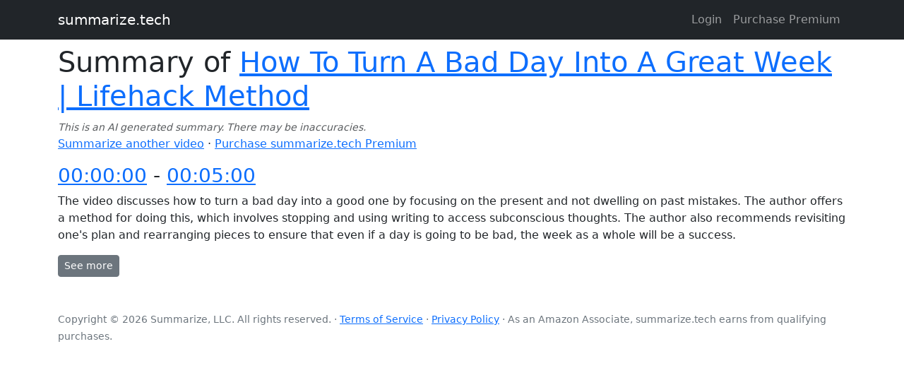

--- FILE ---
content_type: text/html; charset=utf-8
request_url: https://www.summarize.tech/www.youtube.com/watch?v=-neuec4dV_Y
body_size: 1992
content:
<!DOCTYPE html><html><head><meta charSet="utf-8"/><meta name="viewport" content="width=device-width"/><title>summarize.tech summary for: How To Turn A Bad Day Into A Great Week | Lifehack Method</title><meta name="robots" content="noindex"/><meta name="next-head-count" content="4"/><link rel="preload" href="/_next/static/css/1d8efe21449cbad6.css" as="style"/><link rel="stylesheet" href="/_next/static/css/1d8efe21449cbad6.css" data-n-g=""/><noscript data-n-css=""></noscript><script defer="" nomodule="" src="/_next/static/chunks/polyfills-78c92fac7aa8fdd8.js"></script><script src="/_next/static/chunks/webpack-abb6ca5158e43ed5.js" defer=""></script><script src="/_next/static/chunks/framework-ecc4130bc7a58a64.js" defer=""></script><script src="/_next/static/chunks/main-64416792702ffb86.js" defer=""></script><script src="/_next/static/chunks/pages/_app-6b2579a2d7c43d91.js" defer=""></script><script src="/_next/static/chunks/813-455832034d9febfd.js" defer=""></script><script src="/_next/static/chunks/996-688166b5f820e4f8.js" defer=""></script><script src="/_next/static/chunks/251-2fb30207925048d9.js" defer=""></script><script src="/_next/static/chunks/pages/%5B...url%5D-c519bba314fb5889.js" defer=""></script><script src="/_next/static/oCZnJ5hitVlFh97bUfMHK/_buildManifest.js" defer=""></script><script src="/_next/static/oCZnJ5hitVlFh97bUfMHK/_ssgManifest.js" defer=""></script></head><body><div id="__next"><nav class="navbar navbar-expand-lg navbar-dark bg-dark"><div class="container"><a href="/" class="navbar-brand">summarize.tech</a><button aria-controls="basic-navbar-nav" type="button" aria-label="Toggle navigation" class="navbar-toggler collapsed"><span class="navbar-toggler-icon"></span></button><div class="justify-content-end navbar-collapse collapse" id="basic-navbar-nav"></div></div></nav><div class="mt-2 container-sm"><div class="vstack gap-3"><h1>Summary of<!-- --> <a target="_blank" href="https://youtube.com/watch?v=-neuec4dV_Y">How To Turn A Bad Day Into A Great Week | Lifehack Method</a></h1><p><small class="text-muted"><i>This is an AI generated summary. There may be inaccuracies.</i></small><br/><a href="/">Summarize another video</a> ·<!-- --> <a href="/purchase">Purchase summarize.tech Premium</a></p><section><h3><a href="https://youtube.com/watch?v=-neuec4dV_Y&amp;t=0" target="_blank">00:00:00</a> -<!-- --> <a href="https://youtube.com/watch?v=-neuec4dV_Y&amp;t=300" target="_blank">00:05:00</a></h3><p class="">The video discusses how to turn a bad day into a good one by focusing on the present and not dwelling on past mistakes. The author offers a method for doing this, which involves stopping and using writing to access subconscious thoughts. The author also recommends revisiting one&#x27;s plan and rearranging pieces to ensure that even if a day is going to be bad, the week as a whole will be a success.</p><button type="button" class="btn btn-secondary btn-sm">See more</button><ul class="d-none"><li class=""><strong><a href="https://youtube.com/watch?v=-neuec4dV_Y&amp;t=0" target="_blank">00:00:00</a></strong> <!-- -->The video provides advice on how to turn a bad day into a great week. The first step is to stop everything and focus on your emotions. Then, you revisit your plan and focus on your primary goal for the week. Finally, you focus on how to accomplish that goal, even if today is a bad day.</li><li class=""><strong><a href="https://youtube.com/watch?v=-neuec4dV_Y&amp;t=300" target="_blank">00:05:00</a></strong> <!-- -->The author discusses how to turn a bad day into a good one by focusing on the present and not dwelling on past mistakes. The author offers a method for doing this, which involves stopping and using writing to access subconscious thoughts. The author also recommends revisiting one&#x27;s plan and rearranging pieces to ensure that even if a day is going to be bad, the week as a whole will be a success.</li></ul></section></div></div><div class="pt-5 pb-3 text-secondary container"><p><small>Copyright © <!-- -->2026<!-- --> Summarize, LLC. All rights reserved. ·<!-- --> <a href="/terms.pdf" target="_blank">Terms of Service</a> <!-- -->·<!-- --> <a href="/privacy.pdf" target="_blank">Privacy Policy</a> <!-- -->· As an Amazon Associate, summarize.tech earns from qualifying purchases.</small></p></div></div><script id="__NEXT_DATA__" type="application/json">{"props":{"pageProps":{"summary":{"rollups":{"0":{"children":{"0":"The video provides advice on how to turn a bad day into a great week. The first step is to stop everything and focus on your emotions. Then, you revisit your plan and focus on your primary goal for the week. Finally, you focus on how to accomplish that goal, even if today is a bad day.","300":"The author discusses how to turn a bad day into a good one by focusing on the present and not dwelling on past mistakes. The author offers a method for doing this, which involves stopping and using writing to access subconscious thoughts. The author also recommends revisiting one's plan and rearranging pieces to ensure that even if a day is going to be bad, the week as a whole will be a success."},"summary":{"type":"no-ad","content":"The video discusses how to turn a bad day into a good one by focusing on the present and not dwelling on past mistakes. The author offers a method for doing this, which involves stopping and using writing to access subconscious thoughts. The author also recommends revisiting one's plan and rearranging pieces to ensure that even if a day is going to be bad, the week as a whole will be a success."}}},"title":"How To Turn A Bad Day Into A Great Week | Lifehack Method"},"youtubeUrl":"https://youtube.com/watch?v=-neuec4dV_Y","shouldNoindex":true},"__N_SSP":true},"page":"/[...url]","query":{"v":"-neuec4dV_Y","url":["www.youtube.com","watch"]},"buildId":"oCZnJ5hitVlFh97bUfMHK","isFallback":false,"isExperimentalCompile":false,"gssp":true,"scriptLoader":[]}</script><script async="" src="https://www.googletagmanager.com/gtag/js?id=G-LN9LMB0VNS"></script><script>window.dataLayer = window.dataLayer || [];
function gtag(){dataLayer.push(arguments);}
gtag('js', new Date());

gtag('config', 'G-LN9LMB0VNS');</script></body></html>

--- FILE ---
content_type: application/javascript; charset=utf-8
request_url: https://www.summarize.tech/_next/static/chunks/251-2fb30207925048d9.js
body_size: 3420
content:
"use strict";(self.webpackChunk_N_E=self.webpackChunk_N_E||[]).push([[251],{5035:function(e){e.exports=function(e,t){t||(t={}),"function"==typeof t&&(t={cmp:t});var r,n="boolean"==typeof t.cycles&&t.cycles,a=t.cmp&&(r=t.cmp,function(e){return function(t,n){return r({key:t,value:e[t]},{key:n,value:e[n]})}}),l=[];return function e(t){if(t&&t.toJSON&&"function"==typeof t.toJSON&&(t=t.toJSON()),void 0!==t){if("number"==typeof t)return isFinite(t)?""+t:"null";if("object"!=typeof t)return JSON.stringify(t);if(Array.isArray(t)){for(r=0,o="[";r<t.length;r++)r&&(o+=","),o+=e(t[r])||"null";return o+"]"}if(null===t)return"null";if(-1!==l.indexOf(t)){if(n)return JSON.stringify("__cycle__");throw TypeError("Converting circular structure to JSON")}var r,o,i=l.push(t)-1,c=Object.keys(t).sort(a&&a(t));for(r=0,o="";r<c.length;r++){var s=c[r],d=e(t[s]);d&&(o&&(o+=","),o+=JSON.stringify(s)+":"+d)}return l.splice(i,1),"{"+o+"}"}}(e)}},7056:function(e,t,r){r.d(t,{Z:function(){return g}});var n=r(3967),a=r.n(n),l=r(7294),o=r(5446),i=r(8146),c=r(4728),s=r(8236),d=r(5893);let u=(0,s.Z)("h4");u.displayName="DivStyledAsH4";let f=l.forwardRef((e,t)=>{let{className:r,bsPrefix:n,as:l=u,...o}=e;return n=(0,c.vE)(n,"alert-heading"),(0,d.jsx)(l,{ref:t,className:a()(r,n),...o})});f.displayName="AlertHeading";var m=r(3551);let v=l.forwardRef((e,t)=>{let{className:r,bsPrefix:n,as:l=m.Z,...o}=e;return n=(0,c.vE)(n,"alert-link"),(0,d.jsx)(l,{ref:t,className:a()(r,n),...o})});v.displayName="AlertLink";var p=r(6944),y=r(9680);let h=l.forwardRef((e,t)=>{let{bsPrefix:r,show:n=!0,closeLabel:l="Close alert",closeVariant:s,className:u,children:f,variant:m="primary",onClose:v,dismissible:h,transition:g=p.Z,...N}=(0,o.Ch)(e,{show:"onClose"}),b=(0,c.vE)(r,"alert"),x=(0,i.Z)(e=>{v&&v(!1,e)}),w=!0===g?p.Z:g,E=(0,d.jsxs)("div",{role:"alert",...w?void 0:N,ref:t,className:a()(u,b,m&&"".concat(b,"-").concat(m),h&&"".concat(b,"-dismissible")),children:[h&&(0,d.jsx)(y.Z,{onClick:x,"aria-label":l,variant:s}),f]});return w?(0,d.jsx)(w,{unmountOnExit:!0,...N,ref:void 0,in:n,children:E}):n?E:null});h.displayName="Alert";var g=Object.assign(h,{Link:v,Heading:f})},5315:function(e,t,r){r.d(t,{UI:function(){return a},XW:function(){return l}});var n=r(7294);function a(e,t){let r=0;return n.Children.map(e,e=>n.isValidElement(e)?t(e,r++):e)}function l(e,t){return n.Children.toArray(e).some(e=>n.isValidElement(e)&&e.type===t)}},8695:function(e,t,r){r.d(t,{Z:function(){return _}});var n,a=r(3967),l=r.n(a),o=r(9351),i=r(3004),c=r(7216),s=r(99);function d(e){if((!n&&0!==n||e)&&i.Z){var t=document.createElement("div");t.style.position="absolute",t.style.top="-9999px",t.style.width="50px",t.style.height="50px",t.style.overflow="scroll",document.body.appendChild(t),n=t.offsetWidth-t.clientWidth,document.body.removeChild(t)}return n}var u=r(2092),f=r(8146),m=r(5654),v=r(6852),p=r(4305),y=r(7294),h=r(6664),g=r(5173),N=r(6944),b=r(4728),x=r(5893);let w=y.forwardRef((e,t)=>{let{className:r,bsPrefix:n,as:a="div",...o}=e;return n=(0,b.vE)(n,"modal-body"),(0,x.jsx)(a,{ref:t,className:l()(r,n),...o})});w.displayName="ModalBody";var E=r(2216);let j=y.forwardRef((e,t)=>{let{bsPrefix:r,className:n,contentClassName:a,centered:o,size:i,fullscreen:c,children:s,scrollable:d,...u}=e;r=(0,b.vE)(r,"modal");let f="".concat(r,"-dialog"),m="string"==typeof c?"".concat(r,"-fullscreen-").concat(c):"".concat(r,"-fullscreen");return(0,x.jsx)("div",{...u,ref:t,className:l()(f,n,i&&"".concat(r,"-").concat(i),o&&"".concat(f,"-centered"),d&&"".concat(f,"-scrollable"),c&&m),children:(0,x.jsx)("div",{className:l()("".concat(r,"-content"),a),children:s})})});j.displayName="ModalDialog";let Z=y.forwardRef((e,t)=>{let{className:r,bsPrefix:n,as:a="div",...o}=e;return n=(0,b.vE)(n,"modal-footer"),(0,x.jsx)(a,{ref:t,className:l()(r,n),...o})});Z.displayName="ModalFooter";var k=r(8889);let R=y.forwardRef((e,t)=>{let{bsPrefix:r,className:n,closeLabel:a="Close",closeButton:o=!1,...i}=e;return r=(0,b.vE)(r,"modal-header"),(0,x.jsx)(k.Z,{ref:t,...i,className:l()(n,r),closeLabel:a,closeButton:o})});R.displayName="ModalHeader";let C=(0,r(8236).Z)("h4"),O=y.forwardRef((e,t)=>{let{className:r,bsPrefix:n,as:a=C,...o}=e;return n=(0,b.vE)(n,"modal-title"),(0,x.jsx)(a,{ref:t,className:l()(r,n),...o})});function S(e){return(0,x.jsx)(N.Z,{...e,timeout:null})}function A(e){return(0,x.jsx)(N.Z,{...e,timeout:null})}O.displayName="ModalTitle";let T=y.forwardRef((e,t)=>{let{bsPrefix:r,className:n,style:a,dialogClassName:N,contentClassName:w,children:Z,dialogAs:k=j,"data-bs-theme":R,"aria-labelledby":C,"aria-describedby":O,"aria-label":T,show:_=!1,animation:H=!0,backdrop:D=!0,keyboard:M=!0,onEscapeKeyDown:I,onShow:F,onHide:J,container:U,autoFocus:z=!0,enforceFocus:B=!0,restoreFocus:P=!0,restoreFocusOptions:L,onEntered:W,onExit:V,onExiting:K,onEnter:G,onEntering:X,onExited:q,backdropClassName:Q,manager:Y,...$}=e,[ee,et]=(0,y.useState)({}),[er,en]=(0,y.useState)(!1),ea=(0,y.useRef)(!1),el=(0,y.useRef)(!1),eo=(0,y.useRef)(null),[ei,ec]=(0,u.Z)(),es=(0,m.Z)(t,ec),ed=(0,f.Z)(J),eu=(0,b.SC)();r=(0,b.vE)(r,"modal");let ef=(0,y.useMemo)(()=>({onHide:ed}),[ed]);function em(){return Y||(0,g.t)({isRTL:eu})}function ev(e){if(!i.Z)return;let t=em().getScrollbarWidth()>0,r=e.scrollHeight>(0,c.Z)(e).documentElement.clientHeight;et({paddingRight:t&&!r?d():void 0,paddingLeft:!t&&r?d():void 0})}let ep=(0,f.Z)(()=>{ei&&ev(ei.dialog)});(0,v.Z)(()=>{(0,s.Z)(window,"resize",ep),null==eo.current||eo.current()});let ey=()=>{ea.current=!0},eh=e=>{ea.current&&ei&&e.target===ei.dialog&&(el.current=!0),ea.current=!1},eg=()=>{en(!0),eo.current=(0,p.Z)(ei.dialog,()=>{en(!1)})},eN=e=>{e.target===e.currentTarget&&eg()},eb=e=>{if("static"===D){eN(e);return}if(el.current||e.target!==e.currentTarget){el.current=!1;return}null==J||J()},ex=(0,y.useCallback)(e=>(0,x.jsx)("div",{...e,className:l()("".concat(r,"-backdrop"),Q,!H&&"show")}),[H,Q,r]),ew={...a,...ee};return ew.display="block",(0,x.jsx)(E.Z.Provider,{value:ef,children:(0,x.jsx)(h.Z,{show:_,ref:es,backdrop:D,container:U,keyboard:!0,autoFocus:z,enforceFocus:B,restoreFocus:P,restoreFocusOptions:L,onEscapeKeyDown:e=>{M?null==I||I(e):(e.preventDefault(),"static"===D&&eg())},onShow:F,onHide:J,onEnter:(e,t)=>{e&&ev(e),null==G||G(e,t)},onEntering:(e,t)=>{null==X||X(e,t),(0,o.ZP)(window,"resize",ep)},onEntered:W,onExit:e=>{null==eo.current||eo.current(),null==V||V(e)},onExiting:K,onExited:e=>{e&&(e.style.display=""),null==q||q(e),(0,s.Z)(window,"resize",ep)},manager:em(),transition:H?S:void 0,backdropTransition:H?A:void 0,renderBackdrop:ex,renderDialog:e=>(0,x.jsx)("div",{role:"dialog",...e,style:ew,className:l()(n,r,er&&"".concat(r,"-static"),!H&&"show"),onClick:D?eb:void 0,onMouseUp:eh,"data-bs-theme":R,"aria-label":T,"aria-labelledby":C,"aria-describedby":O,children:(0,x.jsx)(k,{...$,onMouseDown:ey,className:N,contentClassName:w,children:Z})})})})});T.displayName="Modal";var _=Object.assign(T,{Body:w,Header:R,Title:O,Footer:Z,Dialog:j,TRANSITION_DURATION:300,BACKDROP_TRANSITION_DURATION:150})},2482:function(e,t,r){var n=r(3967),a=r.n(n),l=r(7294),o=r(4728),i=r(5315),c=r(5893);function s(e,t){let{min:r,now:n,max:l,label:o,visuallyHidden:i,striped:s,animated:d,className:u,style:f,variant:m,bsPrefix:v,...p}=e;return(0,c.jsx)("div",{ref:t,...p,role:"progressbar",className:a()(u,"".concat(v,"-bar"),{["bg-".concat(m)]:m,["".concat(v,"-bar-animated")]:d,["".concat(v,"-bar-striped")]:d||s}),style:{width:"".concat(Math.round((n-r)/(l-r)*1e5)/1e3,"%"),...f},"aria-valuenow":n,"aria-valuemin":r,"aria-valuemax":l,children:i?(0,c.jsx)("span",{className:"visually-hidden",children:o}):o})}let d=l.forwardRef((e,t)=>{let{isChild:r=!1,...n}=e,d={min:0,max:100,animated:!1,visuallyHidden:!1,striped:!1,...n};if(d.bsPrefix=(0,o.vE)(d.bsPrefix,"progress"),r)return s(d,t);let{min:u,now:f,max:m,label:v,visuallyHidden:p,striped:y,animated:h,bsPrefix:g,variant:N,className:b,children:x,...w}=d;return(0,c.jsx)("div",{ref:t,...w,className:a()(b,g),children:x?(0,i.UI)(x,e=>(0,l.cloneElement)(e,{isChild:!0})):s({min:u,now:f,max:m,label:v,visuallyHidden:p,striped:y,animated:h,bsPrefix:g,variant:N},t)})});d.displayName="ProgressBar",t.Z=d},2448:function(e,t,r){var n=r(3967),a=r.n(n),l=r(7294),o=r(4728),i=r(5893);let c=l.forwardRef((e,t)=>{let{bsPrefix:r,variant:n,animation:l="border",size:c,as:s="div",className:d,...u}=e;r=(0,o.vE)(r,"spinner");let f="".concat(r,"-").concat(l);return(0,i.jsx)(s,{ref:t,...u,className:a()(d,f,c&&"".concat(f,"-").concat(c),n&&"text-".concat(n))})});c.displayName="Spinner",t.Z=c},5967:function(e,t,r){r.d(t,{Z:function(){return s}});var n=r(3967),a=r.n(n),l=r(7294),o=r(4728),i=r(5893);let c=l.forwardRef((e,t)=>{let{as:r="div",bsPrefix:n,className:l,direction:c,gap:s,...d}=e;n=(0,o.vE)(n,"horizontal"===c?"hstack":"vstack");let u=(0,o.pi)(),f=(0,o.zG)();return(0,i.jsx)(r,{...d,ref:t,className:a()(l,n,...function(e){let t=arguments.length>1&&void 0!==arguments[1]?arguments[1]:o.Hz,r=arguments.length>2&&void 0!==arguments[2]?arguments[2]:o.cs,n=[];return Object.entries(e).forEach(e=>{let[a,l]=e;null!=l&&("object"==typeof l?t.forEach(e=>{let t=l[e];null!=t&&n.push("".concat(a).concat(e!==r?"-".concat(e):"","-").concat(t))}):n.push("".concat(a,"-").concat(l)))}),n}({gap:s},u,f))})});c.displayName="Stack";var s=c},3416:function(e,t,r){r.d(t,{x0:function(){return n}});let n=(e=21)=>crypto.getRandomValues(new Uint8Array(e)).reduce((e,t)=>((t&=63)<36?e+=t.toString(36):t<62?e+=(t-26).toString(36).toUpperCase():t>62?e+="-":e+="_",e),"")}}]);

--- FILE ---
content_type: application/javascript; charset=utf-8
request_url: https://www.summarize.tech/_next/static/chunks/cccc6244.7f161a7def565964.js
body_size: 34424
content:
"use strict";(self.webpackChunk_N_E=self.webpackChunk_N_E||[]).push([[551],{1435:function(e,t,i){i.d(t,{$:function(){return tE},A:function(){return p},B:function(){return it},C:function(){return ii},D:function(){return m},E:function(){return g},F:function(){return l},G:function(){return I},H:function(){return eV},I:function(){return ex},J:function(){return ej},K:function(){return e0},L:function(){return e9},M:function(){return e8},N:function(){return ec},O:function(){return h},P:function(){return iJ},Q:function(){return tt},R:function(){return ij},S:function(){return d},T:function(){return nV},U:function(){return ts},V:function(){return ta},W:function(){return to},X:function(){return tr},Y:function(){return tl},Z:function(){return tc},_:function(){return tf},a:function(){return ig},a0:function(){return tk},a1:function(){return tA},a2:function(){return tS},a3:function(){return tP},a4:function(){return tD},a5:function(){return tL},a6:function(){return tM},a7:function(){return tU},a8:function(){return tF},a9:function(){return tV},aA:function(){return R},aB:function(){return nf},aC:function(){return eu},aD:function(){return ed},aE:function(){return nh},aF:function(){return ni},aG:function(){return nt},aH:function(){return eU},aL:function(){return iI},aO:function(){return tu},aa:function(){return tx},ab:function(){return tH},ac:function(){return tz},ad:function(){return tq},ae:function(){return tG},af:function(){return tW},ag:function(){return e7},ah:function(){return te},ai:function(){return t$},aj:function(){return tB},ak:function(){return tJ},al:function(){return B},am:function(){return J},an:function(){return tI},ao:function(){return t3},ap:function(){return ei},aq:function(){return ia},ar:function(){return il},as:function(){return N},at:function(){return ey},au:function(){return eI},av:function(){return y},aw:function(){return nC},ax:function(){return nv},ay:function(){return ew},az:function(){return w},b:function(){return ip},c:function(){return i3},d:function(){return i4},e:function(){return i2},f:function(){return ns},g:function(){return nl},h:function(){return no},i:function(){return iD},j:function(){return nd},k:function(){return nL},l:function(){return iW},m:function(){return nF},n:function(){return nH},o:function(){return nB},p:function(){return c},q:function(){return t2},r:function(){return iK},s:function(){return iG},t:function(){return t4},u:function(){return iB},v:function(){return t5},w:function(){return t6},x:function(){return t8},y:function(){return t7},z:function(){return ie}});var n,r=i(4444),s=i(5816),a=i(7582),o=i(3333),u=i(8463);/**
 * @license
 * Copyright 2021 Google LLC
 *
 * Licensed under the Apache License, Version 2.0 (the "License");
 * you may not use this file except in compliance with the License.
 * You may obtain a copy of the License at
 *
 *   http://www.apache.org/licenses/LICENSE-2.0
 *
 * Unless required by applicable law or agreed to in writing, software
 * distributed under the License is distributed on an "AS IS" BASIS,
 * WITHOUT WARRANTIES OR CONDITIONS OF ANY KIND, either express or implied.
 * See the License for the specific language governing permissions and
 * limitations under the License.
 */let l={PHONE:"phone",TOTP:"totp"},c={FACEBOOK:"facebook.com",GITHUB:"github.com",GOOGLE:"google.com",PASSWORD:"password",PHONE:"phone",TWITTER:"twitter.com"},d={EMAIL_LINK:"emailLink",EMAIL_PASSWORD:"password",FACEBOOK:"facebook.com",GITHUB:"github.com",GOOGLE:"google.com",PHONE:"phone",TWITTER:"twitter.com"},h={LINK:"link",REAUTHENTICATE:"reauthenticate",SIGN_IN:"signIn"},p={EMAIL_SIGNIN:"EMAIL_SIGNIN",PASSWORD_RESET:"PASSWORD_RESET",RECOVER_EMAIL:"RECOVER_EMAIL",REVERT_SECOND_FACTOR_ADDITION:"REVERT_SECOND_FACTOR_ADDITION",VERIFY_AND_CHANGE_EMAIL:"VERIFY_AND_CHANGE_EMAIL",VERIFY_EMAIL:"VERIFY_EMAIL"};function f(){return{"dependent-sdk-initialized-before-auth":"Another Firebase SDK was initialized and is trying to use Auth before Auth is initialized. Please be sure to call `initializeAuth` or `getAuth` before starting any other Firebase SDK."}}let m=/**
 * @license
 * Copyright 2020 Google LLC
 *
 * Licensed under the Apache License, Version 2.0 (the "License");
 * you may not use this file except in compliance with the License.
 * You may obtain a copy of the License at
 *
 *   http://www.apache.org/licenses/LICENSE-2.0
 *
 * Unless required by applicable law or agreed to in writing, software
 * distributed under the License is distributed on an "AS IS" BASIS,
 * WITHOUT WARRANTIES OR CONDITIONS OF ANY KIND, either express or implied.
 * See the License for the specific language governing permissions and
 * limitations under the License.
 */function(){return{"admin-restricted-operation":"This operation is restricted to administrators only.","argument-error":"","app-not-authorized":"This app, identified by the domain where it's hosted, is not authorized to use Firebase Authentication with the provided API key. Review your key configuration in the Google API console.","app-not-installed":"The requested mobile application corresponding to the identifier (Android package name or iOS bundle ID) provided is not installed on this device.","captcha-check-failed":"The reCAPTCHA response token provided is either invalid, expired, already used or the domain associated with it does not match the list of whitelisted domains.","code-expired":"The SMS code has expired. Please re-send the verification code to try again.","cordova-not-ready":"Cordova framework is not ready.","cors-unsupported":"This browser is not supported.","credential-already-in-use":"This credential is already associated with a different user account.","custom-token-mismatch":"The custom token corresponds to a different audience.","requires-recent-login":"This operation is sensitive and requires recent authentication. Log in again before retrying this request.","dependent-sdk-initialized-before-auth":"Another Firebase SDK was initialized and is trying to use Auth before Auth is initialized. Please be sure to call `initializeAuth` or `getAuth` before starting any other Firebase SDK.","dynamic-link-not-activated":"Please activate Dynamic Links in the Firebase Console and agree to the terms and conditions.","email-change-needs-verification":"Multi-factor users must always have a verified email.","email-already-in-use":"The email address is already in use by another account.","emulator-config-failed":'Auth instance has already been used to make a network call. Auth can no longer be configured to use the emulator. Try calling "connectAuthEmulator()" sooner.',"expired-action-code":"The action code has expired.","cancelled-popup-request":"This operation has been cancelled due to another conflicting popup being opened.","internal-error":"An internal AuthError has occurred.","invalid-app-credential":"The phone verification request contains an invalid application verifier. The reCAPTCHA token response is either invalid or expired.","invalid-app-id":"The mobile app identifier is not registed for the current project.","invalid-user-token":"This user's credential isn't valid for this project. This can happen if the user's token has been tampered with, or if the user isn't for the project associated with this API key.","invalid-auth-event":"An internal AuthError has occurred.","invalid-verification-code":"The SMS verification code used to create the phone auth credential is invalid. Please resend the verification code sms and be sure to use the verification code provided by the user.","invalid-continue-uri":"The continue URL provided in the request is invalid.","invalid-cordova-configuration":"The following Cordova plugins must be installed to enable OAuth sign-in: cordova-plugin-buildinfo, cordova-universal-links-plugin, cordova-plugin-browsertab, cordova-plugin-inappbrowser and cordova-plugin-customurlscheme.","invalid-custom-token":"The custom token format is incorrect. Please check the documentation.","invalid-dynamic-link-domain":"The provided dynamic link domain is not configured or authorized for the current project.","invalid-email":"The email address is badly formatted.","invalid-emulator-scheme":"Emulator URL must start with a valid scheme (http:// or https://).","invalid-api-key":"Your API key is invalid, please check you have copied it correctly.","invalid-cert-hash":"The SHA-1 certificate hash provided is invalid.","invalid-credential":"The supplied auth credential is malformed or has expired.","invalid-message-payload":"The email template corresponding to this action contains invalid characters in its message. Please fix by going to the Auth email templates section in the Firebase Console.","invalid-multi-factor-session":"The request does not contain a valid proof of first factor successful sign-in.","invalid-oauth-provider":"EmailAuthProvider is not supported for this operation. This operation only supports OAuth providers.","invalid-oauth-client-id":"The OAuth client ID provided is either invalid or does not match the specified API key.","unauthorized-domain":"This domain is not authorized for OAuth operations for your Firebase project. Edit the list of authorized domains from the Firebase console.","invalid-action-code":"The action code is invalid. This can happen if the code is malformed, expired, or has already been used.","wrong-password":"The password is invalid or the user does not have a password.","invalid-persistence-type":"The specified persistence type is invalid. It can only be local, session or none.","invalid-phone-number":"The format of the phone number provided is incorrect. Please enter the phone number in a format that can be parsed into E.164 format. E.164 phone numbers are written in the format [+][country code][subscriber number including area code].","invalid-provider-id":"The specified provider ID is invalid.","invalid-recipient-email":"The email corresponding to this action failed to send as the provided recipient email address is invalid.","invalid-sender":"The email template corresponding to this action contains an invalid sender email or name. Please fix by going to the Auth email templates section in the Firebase Console.","invalid-verification-id":"The verification ID used to create the phone auth credential is invalid.","invalid-tenant-id":"The Auth instance's tenant ID is invalid.","login-blocked":"Login blocked by user-provided method: {$originalMessage}","missing-android-pkg-name":"An Android Package Name must be provided if the Android App is required to be installed.","auth-domain-config-required":"Be sure to include authDomain when calling firebase.initializeApp(), by following the instructions in the Firebase console.","missing-app-credential":"The phone verification request is missing an application verifier assertion. A reCAPTCHA response token needs to be provided.","missing-verification-code":"The phone auth credential was created with an empty SMS verification code.","missing-continue-uri":"A continue URL must be provided in the request.","missing-iframe-start":"An internal AuthError has occurred.","missing-ios-bundle-id":"An iOS Bundle ID must be provided if an App Store ID is provided.","missing-or-invalid-nonce":"The request does not contain a valid nonce. This can occur if the SHA-256 hash of the provided raw nonce does not match the hashed nonce in the ID token payload.","missing-password":"A non-empty password must be provided","missing-multi-factor-info":"No second factor identifier is provided.","missing-multi-factor-session":"The request is missing proof of first factor successful sign-in.","missing-phone-number":"To send verification codes, provide a phone number for the recipient.","missing-verification-id":"The phone auth credential was created with an empty verification ID.","app-deleted":"This instance of FirebaseApp has been deleted.","multi-factor-info-not-found":"The user does not have a second factor matching the identifier provided.","multi-factor-auth-required":"Proof of ownership of a second factor is required to complete sign-in.","account-exists-with-different-credential":"An account already exists with the same email address but different sign-in credentials. Sign in using a provider associated with this email address.","network-request-failed":"A network AuthError (such as timeout, interrupted connection or unreachable host) has occurred.","no-auth-event":"An internal AuthError has occurred.","no-such-provider":"User was not linked to an account with the given provider.","null-user":"A null user object was provided as the argument for an operation which requires a non-null user object.","operation-not-allowed":"The given sign-in provider is disabled for this Firebase project. Enable it in the Firebase console, under the sign-in method tab of the Auth section.","operation-not-supported-in-this-environment":'This operation is not supported in the environment this application is running on. "location.protocol" must be http, https or chrome-extension and web storage must be enabled.',"popup-blocked":"Unable to establish a connection with the popup. It may have been blocked by the browser.","popup-closed-by-user":"The popup has been closed by the user before finalizing the operation.","provider-already-linked":"User can only be linked to one identity for the given provider.","quota-exceeded":"The project's quota for this operation has been exceeded.","redirect-cancelled-by-user":"The redirect operation has been cancelled by the user before finalizing.","redirect-operation-pending":"A redirect sign-in operation is already pending.","rejected-credential":"The request contains malformed or mismatching credentials.","second-factor-already-in-use":"The second factor is already enrolled on this account.","maximum-second-factor-count-exceeded":"The maximum allowed number of second factors on a user has been exceeded.","tenant-id-mismatch":"The provided tenant ID does not match the Auth instance's tenant ID",timeout:"The operation has timed out.","user-token-expired":"The user's credential is no longer valid. The user must sign in again.","too-many-requests":"We have blocked all requests from this device due to unusual activity. Try again later.","unauthorized-continue-uri":"The domain of the continue URL is not whitelisted.  Please whitelist the domain in the Firebase console.","unsupported-first-factor":"Enrolling a second factor or signing in with a multi-factor account requires sign-in with a supported first factor.","unsupported-persistence-type":"The current environment does not support the specified persistence type.","unsupported-tenant-operation":"This operation is not supported in a multi-tenant context.","unverified-email":"The operation requires a verified email.","user-cancelled":"The user did not grant your application the permissions it requested.","user-not-found":"There is no user record corresponding to this identifier. The user may have been deleted.","user-disabled":"The user account has been disabled by an administrator.","user-mismatch":"The supplied credentials do not correspond to the previously signed in user.","user-signed-out":"","weak-password":"The password must be 6 characters long or more.","web-storage-unsupported":"This browser is not supported or 3rd party cookies and data may be disabled.","already-initialized":"initializeAuth() has already been called with different options. To avoid this error, call initializeAuth() with the same options as when it was originally called, or call getAuth() to return the already initialized instance.","missing-recaptcha-token":"The reCAPTCHA token is missing when sending request to the backend.","invalid-recaptcha-token":"The reCAPTCHA token is invalid when sending request to the backend.","invalid-recaptcha-action":"The reCAPTCHA action is invalid when sending request to the backend.","recaptcha-not-enabled":"reCAPTCHA Enterprise integration is not enabled for this project.","missing-client-type":"The reCAPTCHA client type is missing when sending request to the backend.","missing-recaptcha-version":"The reCAPTCHA version is missing when sending request to the backend.","invalid-req-type":"Invalid request parameters.","invalid-recaptcha-version":"The reCAPTCHA version is invalid when sending request to the backend."}},g=f,v=new r.LL("auth","Firebase",f()),I={ADMIN_ONLY_OPERATION:"auth/admin-restricted-operation",ARGUMENT_ERROR:"auth/argument-error",APP_NOT_AUTHORIZED:"auth/app-not-authorized",APP_NOT_INSTALLED:"auth/app-not-installed",CAPTCHA_CHECK_FAILED:"auth/captcha-check-failed",CODE_EXPIRED:"auth/code-expired",CORDOVA_NOT_READY:"auth/cordova-not-ready",CORS_UNSUPPORTED:"auth/cors-unsupported",CREDENTIAL_ALREADY_IN_USE:"auth/credential-already-in-use",CREDENTIAL_MISMATCH:"auth/custom-token-mismatch",CREDENTIAL_TOO_OLD_LOGIN_AGAIN:"auth/requires-recent-login",DEPENDENT_SDK_INIT_BEFORE_AUTH:"auth/dependent-sdk-initialized-before-auth",DYNAMIC_LINK_NOT_ACTIVATED:"auth/dynamic-link-not-activated",EMAIL_CHANGE_NEEDS_VERIFICATION:"auth/email-change-needs-verification",EMAIL_EXISTS:"auth/email-already-in-use",EMULATOR_CONFIG_FAILED:"auth/emulator-config-failed",EXPIRED_OOB_CODE:"auth/expired-action-code",EXPIRED_POPUP_REQUEST:"auth/cancelled-popup-request",INTERNAL_ERROR:"auth/internal-error",INVALID_API_KEY:"auth/invalid-api-key",INVALID_APP_CREDENTIAL:"auth/invalid-app-credential",INVALID_APP_ID:"auth/invalid-app-id",INVALID_AUTH:"auth/invalid-user-token",INVALID_AUTH_EVENT:"auth/invalid-auth-event",INVALID_CERT_HASH:"auth/invalid-cert-hash",INVALID_CODE:"auth/invalid-verification-code",INVALID_CONTINUE_URI:"auth/invalid-continue-uri",INVALID_CORDOVA_CONFIGURATION:"auth/invalid-cordova-configuration",INVALID_CUSTOM_TOKEN:"auth/invalid-custom-token",INVALID_DYNAMIC_LINK_DOMAIN:"auth/invalid-dynamic-link-domain",INVALID_EMAIL:"auth/invalid-email",INVALID_EMULATOR_SCHEME:"auth/invalid-emulator-scheme",INVALID_IDP_RESPONSE:"auth/invalid-credential",INVALID_MESSAGE_PAYLOAD:"auth/invalid-message-payload",INVALID_MFA_SESSION:"auth/invalid-multi-factor-session",INVALID_OAUTH_CLIENT_ID:"auth/invalid-oauth-client-id",INVALID_OAUTH_PROVIDER:"auth/invalid-oauth-provider",INVALID_OOB_CODE:"auth/invalid-action-code",INVALID_ORIGIN:"auth/unauthorized-domain",INVALID_PASSWORD:"auth/wrong-password",INVALID_PERSISTENCE:"auth/invalid-persistence-type",INVALID_PHONE_NUMBER:"auth/invalid-phone-number",INVALID_PROVIDER_ID:"auth/invalid-provider-id",INVALID_RECIPIENT_EMAIL:"auth/invalid-recipient-email",INVALID_SENDER:"auth/invalid-sender",INVALID_SESSION_INFO:"auth/invalid-verification-id",INVALID_TENANT_ID:"auth/invalid-tenant-id",MFA_INFO_NOT_FOUND:"auth/multi-factor-info-not-found",MFA_REQUIRED:"auth/multi-factor-auth-required",MISSING_ANDROID_PACKAGE_NAME:"auth/missing-android-pkg-name",MISSING_APP_CREDENTIAL:"auth/missing-app-credential",MISSING_AUTH_DOMAIN:"auth/auth-domain-config-required",MISSING_CODE:"auth/missing-verification-code",MISSING_CONTINUE_URI:"auth/missing-continue-uri",MISSING_IFRAME_START:"auth/missing-iframe-start",MISSING_IOS_BUNDLE_ID:"auth/missing-ios-bundle-id",MISSING_OR_INVALID_NONCE:"auth/missing-or-invalid-nonce",MISSING_MFA_INFO:"auth/missing-multi-factor-info",MISSING_MFA_SESSION:"auth/missing-multi-factor-session",MISSING_PHONE_NUMBER:"auth/missing-phone-number",MISSING_SESSION_INFO:"auth/missing-verification-id",MODULE_DESTROYED:"auth/app-deleted",NEED_CONFIRMATION:"auth/account-exists-with-different-credential",NETWORK_REQUEST_FAILED:"auth/network-request-failed",NULL_USER:"auth/null-user",NO_AUTH_EVENT:"auth/no-auth-event",NO_SUCH_PROVIDER:"auth/no-such-provider",OPERATION_NOT_ALLOWED:"auth/operation-not-allowed",OPERATION_NOT_SUPPORTED:"auth/operation-not-supported-in-this-environment",POPUP_BLOCKED:"auth/popup-blocked",POPUP_CLOSED_BY_USER:"auth/popup-closed-by-user",PROVIDER_ALREADY_LINKED:"auth/provider-already-linked",QUOTA_EXCEEDED:"auth/quota-exceeded",REDIRECT_CANCELLED_BY_USER:"auth/redirect-cancelled-by-user",REDIRECT_OPERATION_PENDING:"auth/redirect-operation-pending",REJECTED_CREDENTIAL:"auth/rejected-credential",SECOND_FACTOR_ALREADY_ENROLLED:"auth/second-factor-already-in-use",SECOND_FACTOR_LIMIT_EXCEEDED:"auth/maximum-second-factor-count-exceeded",TENANT_ID_MISMATCH:"auth/tenant-id-mismatch",TIMEOUT:"auth/timeout",TOKEN_EXPIRED:"auth/user-token-expired",TOO_MANY_ATTEMPTS_TRY_LATER:"auth/too-many-requests",UNAUTHORIZED_DOMAIN:"auth/unauthorized-continue-uri",UNSUPPORTED_FIRST_FACTOR:"auth/unsupported-first-factor",UNSUPPORTED_PERSISTENCE:"auth/unsupported-persistence-type",UNSUPPORTED_TENANT_OPERATION:"auth/unsupported-tenant-operation",UNVERIFIED_EMAIL:"auth/unverified-email",USER_CANCELLED:"auth/user-cancelled",USER_DELETED:"auth/user-not-found",USER_DISABLED:"auth/user-disabled",USER_MISMATCH:"auth/user-mismatch",USER_SIGNED_OUT:"auth/user-signed-out",WEAK_PASSWORD:"auth/weak-password",WEB_STORAGE_UNSUPPORTED:"auth/web-storage-unsupported",ALREADY_INITIALIZED:"auth/already-initialized",RECAPTCHA_NOT_ENABLED:"auth/recaptcha-not-enabled",MISSING_RECAPTCHA_TOKEN:"auth/missing-recaptcha-token",INVALID_RECAPTCHA_TOKEN:"auth/invalid-recaptcha-token",INVALID_RECAPTCHA_ACTION:"auth/invalid-recaptcha-action",MISSING_CLIENT_TYPE:"auth/missing-client-type",MISSING_RECAPTCHA_VERSION:"auth/missing-recaptcha-version",INVALID_RECAPTCHA_VERSION:"auth/invalid-recaptcha-version",INVALID_REQ_TYPE:"auth/invalid-req-type"},_=new o.Yd("@firebase/auth");function T(e,...t){_.logLevel<=o.in.ERROR&&_.error(`Auth (${s.SDK_VERSION}): ${e}`,...t)}/**
 * @license
 * Copyright 2020 Google LLC
 *
 * Licensed under the Apache License, Version 2.0 (the "License");
 * you may not use this file except in compliance with the License.
 * You may obtain a copy of the License at
 *
 *   http://www.apache.org/licenses/LICENSE-2.0
 *
 * Unless required by applicable law or agreed to in writing, software
 * distributed under the License is distributed on an "AS IS" BASIS,
 * WITHOUT WARRANTIES OR CONDITIONS OF ANY KIND, either express or implied.
 * See the License for the specific language governing permissions and
 * limitations under the License.
 */function y(e,...t){throw A(e,...t)}function w(e,...t){return A(e,...t)}function E(e,t,i){let n=Object.assign(Object.assign({},g()),{[t]:i});return new r.LL("auth","Firebase",n).create(t,{appName:e.name})}function k(e,t,i){if(!(t instanceof i))throw i.name!==t.constructor.name&&y(e,"argument-error"),E(e,"argument-error",`Type of ${t.constructor.name} does not match expected instance.Did you pass a reference from a different Auth SDK?`)}function A(e,...t){if("string"!=typeof e){let i=t[0],n=[...t.slice(1)];return n[0]&&(n[0].appName=e.name),e._errorFactory.create(i,...n)}return v.create(e,...t)}function R(e,t,...i){if(!e)throw A(t,...i)}function S(e){let t="INTERNAL ASSERTION FAILED: "+e;throw T(t),Error(t)}function N(e,t){e||S(t)}/**
 * @license
 * Copyright 2020 Google LLC
 *
 * Licensed under the Apache License, Version 2.0 (the "License");
 * you may not use this file except in compliance with the License.
 * You may obtain a copy of the License at
 *
 *   http://www.apache.org/licenses/LICENSE-2.0
 *
 * Unless required by applicable law or agreed to in writing, software
 * distributed under the License is distributed on an "AS IS" BASIS,
 * WITHOUT WARRANTIES OR CONDITIONS OF ANY KIND, either express or implied.
 * See the License for the specific language governing permissions and
 * limitations under the License.
 */function b(){var e;return"undefined"!=typeof self&&(null===(e=self.location)||void 0===e?void 0:e.href)||""}function O(){return"http:"===C()||"https:"===C()}function C(){var e;return"undefined"!=typeof self&&(null===(e=self.location)||void 0===e?void 0:e.protocol)||null}/**
 * @license
 * Copyright 2020 Google LLC
 *
 * Licensed under the Apache License, Version 2.0 (the "License");
 * you may not use this file except in compliance with the License.
 * You may obtain a copy of the License at
 *
 *   http://www.apache.org/licenses/LICENSE-2.0
 *
 * Unless required by applicable law or agreed to in writing, software
 * distributed under the License is distributed on an "AS IS" BASIS,
 * WITHOUT WARRANTIES OR CONDITIONS OF ANY KIND, either express or implied.
 * See the License for the specific language governing permissions and
 * limitations under the License.
 */class P{constructor(e,t){this.shortDelay=e,this.longDelay=t,N(t>e,"Short delay should be less than long delay!"),this.isMobile=(0,r.uI)()||(0,r.b$)()}get(){return!("undefined"!=typeof navigator&&navigator&&"onLine"in navigator&&"boolean"==typeof navigator.onLine&&(O()||(0,r.ru)()||"connection"in navigator))||navigator.onLine?this.isMobile?this.longDelay:this.shortDelay:Math.min(5e3,this.shortDelay)}}/**
 * @license
 * Copyright 2020 Google LLC
 *
 * Licensed under the Apache License, Version 2.0 (the "License");
 * you may not use this file except in compliance with the License.
 * You may obtain a copy of the License at
 *
 *   http://www.apache.org/licenses/LICENSE-2.0
 *
 * Unless required by applicable law or agreed to in writing, software
 * distributed under the License is distributed on an "AS IS" BASIS,
 * WITHOUT WARRANTIES OR CONDITIONS OF ANY KIND, either express or implied.
 * See the License for the specific language governing permissions and
 * limitations under the License.
 */function D(e,t){N(e.emulator,"Emulator should always be set here");let{url:i}=e.emulator;return t?`${i}${t.startsWith("/")?t.slice(1):t}`:i}/**
 * @license
 * Copyright 2020 Google LLC
 *
 * Licensed under the Apache License, Version 2.0 (the "License");
 * you may not use this file except in compliance with the License.
 * You may obtain a copy of the License at
 *
 *   http://www.apache.org/licenses/LICENSE-2.0
 *
 * Unless required by applicable law or agreed to in writing, software
 * distributed under the License is distributed on an "AS IS" BASIS,
 * WITHOUT WARRANTIES OR CONDITIONS OF ANY KIND, either express or implied.
 * See the License for the specific language governing permissions and
 * limitations under the License.
 */class L{static initialize(e,t,i){this.fetchImpl=e,t&&(this.headersImpl=t),i&&(this.responseImpl=i)}static fetch(){return this.fetchImpl?this.fetchImpl:"undefined"!=typeof self&&"fetch"in self?self.fetch:void S("Could not find fetch implementation, make sure you call FetchProvider.initialize() with an appropriate polyfill")}static headers(){return this.headersImpl?this.headersImpl:"undefined"!=typeof self&&"Headers"in self?self.Headers:void S("Could not find Headers implementation, make sure you call FetchProvider.initialize() with an appropriate polyfill")}static response(){return this.responseImpl?this.responseImpl:"undefined"!=typeof self&&"Response"in self?self.Response:void S("Could not find Response implementation, make sure you call FetchProvider.initialize() with an appropriate polyfill")}}/**
 * @license
 * Copyright 2020 Google LLC
 *
 * Licensed under the Apache License, Version 2.0 (the "License");
 * you may not use this file except in compliance with the License.
 * You may obtain a copy of the License at
 *
 *   http://www.apache.org/licenses/LICENSE-2.0
 *
 * Unless required by applicable law or agreed to in writing, software
 * distributed under the License is distributed on an "AS IS" BASIS,
 * WITHOUT WARRANTIES OR CONDITIONS OF ANY KIND, either express or implied.
 * See the License for the specific language governing permissions and
 * limitations under the License.
 */let M={CREDENTIAL_MISMATCH:"custom-token-mismatch",MISSING_CUSTOM_TOKEN:"internal-error",INVALID_IDENTIFIER:"invalid-email",MISSING_CONTINUE_URI:"internal-error",INVALID_PASSWORD:"wrong-password",MISSING_PASSWORD:"missing-password",EMAIL_EXISTS:"email-already-in-use",PASSWORD_LOGIN_DISABLED:"operation-not-allowed",INVALID_IDP_RESPONSE:"invalid-credential",INVALID_PENDING_TOKEN:"invalid-credential",FEDERATED_USER_ID_ALREADY_LINKED:"credential-already-in-use",MISSING_REQ_TYPE:"internal-error",EMAIL_NOT_FOUND:"user-not-found",RESET_PASSWORD_EXCEED_LIMIT:"too-many-requests",EXPIRED_OOB_CODE:"expired-action-code",INVALID_OOB_CODE:"invalid-action-code",MISSING_OOB_CODE:"internal-error",CREDENTIAL_TOO_OLD_LOGIN_AGAIN:"requires-recent-login",INVALID_ID_TOKEN:"invalid-user-token",TOKEN_EXPIRED:"user-token-expired",USER_NOT_FOUND:"user-token-expired",TOO_MANY_ATTEMPTS_TRY_LATER:"too-many-requests",INVALID_CODE:"invalid-verification-code",INVALID_SESSION_INFO:"invalid-verification-id",INVALID_TEMPORARY_PROOF:"invalid-credential",MISSING_SESSION_INFO:"missing-verification-id",SESSION_EXPIRED:"code-expired",MISSING_ANDROID_PACKAGE_NAME:"missing-android-pkg-name",UNAUTHORIZED_DOMAIN:"unauthorized-continue-uri",INVALID_OAUTH_CLIENT_ID:"invalid-oauth-client-id",ADMIN_ONLY_OPERATION:"admin-restricted-operation",INVALID_MFA_PENDING_CREDENTIAL:"invalid-multi-factor-session",MFA_ENROLLMENT_NOT_FOUND:"multi-factor-info-not-found",MISSING_MFA_ENROLLMENT_ID:"missing-multi-factor-info",MISSING_MFA_PENDING_CREDENTIAL:"missing-multi-factor-session",SECOND_FACTOR_EXISTS:"second-factor-already-in-use",SECOND_FACTOR_LIMIT_EXCEEDED:"maximum-second-factor-count-exceeded",BLOCKING_FUNCTION_ERROR_RESPONSE:"internal-error",RECAPTCHA_NOT_ENABLED:"recaptcha-not-enabled",MISSING_RECAPTCHA_TOKEN:"missing-recaptcha-token",INVALID_RECAPTCHA_TOKEN:"invalid-recaptcha-token",INVALID_RECAPTCHA_ACTION:"invalid-recaptcha-action",MISSING_CLIENT_TYPE:"missing-client-type",MISSING_RECAPTCHA_VERSION:"missing-recaptcha-version",INVALID_RECAPTCHA_VERSION:"invalid-recaptcha-version",INVALID_REQ_TYPE:"invalid-req-type"},U=new P(3e4,6e4);function F(e,t){return e.tenantId&&!t.tenantId?Object.assign(Object.assign({},t),{tenantId:e.tenantId}):t}async function V(e,t,i,n,s={}){return x(e,s,async()=>{let s={},a={};n&&("GET"===t?a=n:s={body:JSON.stringify(n)});let o=(0,r.xO)(Object.assign({key:e.config.apiKey},a)).slice(1),u=await e._getAdditionalHeaders();return u["Content-Type"]="application/json",e.languageCode&&(u["X-Firebase-Locale"]=e.languageCode),L.fetch()(z(e,e.config.apiHost,i,o),Object.assign({method:t,headers:u,referrerPolicy:"no-referrer"},s))})}async function x(e,t,i){e._canInitEmulator=!1;let n=Object.assign(Object.assign({},M),t);try{let t=new j(e),r=await Promise.race([i(),t.promise]);t.clearNetworkTimeout();let s=await r.json();if("needConfirmation"in s)throw q(e,"account-exists-with-different-credential",s);if(r.ok&&!("errorMessage"in s))return s;{let[t,i]=(r.ok?s.errorMessage:s.error.message).split(" : ");if("FEDERATED_USER_ID_ALREADY_LINKED"===t)throw q(e,"credential-already-in-use",s);if("EMAIL_EXISTS"===t)throw q(e,"email-already-in-use",s);if("USER_DISABLED"===t)throw q(e,"user-disabled",s);let a=n[t]||t.toLowerCase().replace(/[_\s]+/g,"-");if(i)throw E(e,a,i);y(e,a)}}catch(t){if(t instanceof r.ZR)throw t;y(e,"network-request-failed",{message:String(t)})}}async function H(e,t,i,n,r={}){let s=await V(e,t,i,n,r);return"mfaPendingCredential"in s&&y(e,"multi-factor-auth-required",{_serverResponse:s}),s}function z(e,t,i,n){let r=`${t}${i}?${n}`;return e.config.emulator?D(e.config,r):`${e.config.apiScheme}://${r}`}class j{constructor(e){this.auth=e,this.timer=null,this.promise=new Promise((e,t)=>{this.timer=setTimeout(()=>t(w(this.auth,"network-request-failed")),U.get())})}clearNetworkTimeout(){clearTimeout(this.timer)}}function q(e,t,i){let n={appName:e.name};i.email&&(n.email=i.email),i.phoneNumber&&(n.phoneNumber=i.phoneNumber);let r=w(e,t,n);return r.customData._tokenResponse=i,r}/**
 * @license
 * Copyright 2020 Google LLC
 *
 * Licensed under the Apache License, Version 2.0 (the "License");
 * you may not use this file except in compliance with the License.
 * You may obtain a copy of the License at
 *
 *   http://www.apache.org/licenses/LICENSE-2.0
 *
 * Unless required by applicable law or agreed to in writing, software
 * distributed under the License is distributed on an "AS IS" BASIS,
 * WITHOUT WARRANTIES OR CONDITIONS OF ANY KIND, either express or implied.
 * See the License for the specific language governing permissions and
 * limitations under the License.
 */async function G(e,t){return V(e,"POST","/v1/accounts:delete",t)}async function W(e,t){return V(e,"POST","/v1/accounts:update",t)}async function K(e,t){return V(e,"POST","/v1/accounts:lookup",t)}/**
 * @license
 * Copyright 2020 Google LLC
 *
 * Licensed under the Apache License, Version 2.0 (the "License");
 * you may not use this file except in compliance with the License.
 * You may obtain a copy of the License at
 *
 *   http://www.apache.org/licenses/LICENSE-2.0
 *
 * Unless required by applicable law or agreed to in writing, software
 * distributed under the License is distributed on an "AS IS" BASIS,
 * WITHOUT WARRANTIES OR CONDITIONS OF ANY KIND, either express or implied.
 * See the License for the specific language governing permissions and
 * limitations under the License.
 */function $(e){if(e)try{let t=new Date(Number(e));if(!isNaN(t.getTime()))return t.toUTCString()}catch(e){}}/**
 * @license
 * Copyright 2020 Google LLC
 *
 * Licensed under the Apache License, Version 2.0 (the "License");
 * you may not use this file except in compliance with the License.
 * You may obtain a copy of the License at
 *
 *   http://www.apache.org/licenses/LICENSE-2.0
 *
 * Unless required by applicable law or agreed to in writing, software
 * distributed under the License is distributed on an "AS IS" BASIS,
 * WITHOUT WARRANTIES OR CONDITIONS OF ANY KIND, either express or implied.
 * See the License for the specific language governing permissions and
 * limitations under the License.
 */function B(e,t=!1){return(0,r.m9)(e).getIdToken(t)}async function J(e,t=!1){let i=(0,r.m9)(e),n=await i.getIdToken(t),s=X(n);R(s&&s.exp&&s.auth_time&&s.iat,i.auth,"internal-error");let a="object"==typeof s.firebase?s.firebase:void 0,o=null==a?void 0:a.sign_in_provider;return{claims:s,token:n,authTime:$(Y(s.auth_time)),issuedAtTime:$(Y(s.iat)),expirationTime:$(Y(s.exp)),signInProvider:o||null,signInSecondFactor:(null==a?void 0:a.sign_in_second_factor)||null}}function Y(e){return 1e3*Number(e)}function X(e){let[t,i,n]=e.split(".");if(void 0===t||void 0===i||void 0===n)return T("JWT malformed, contained fewer than 3 sections"),null;try{let e=(0,r.tV)(i);if(!e)return T("Failed to decode base64 JWT payload"),null;return JSON.parse(e)}catch(e){return T("Caught error parsing JWT payload as JSON",null==e?void 0:e.toString()),null}}/**
 * @license
 * Copyright 2020 Google LLC
 *
 * Licensed under the Apache License, Version 2.0 (the "License");
 * you may not use this file except in compliance with the License.
 * You may obtain a copy of the License at
 *
 *   http://www.apache.org/licenses/LICENSE-2.0
 *
 * Unless required by applicable law or agreed to in writing, software
 * distributed under the License is distributed on an "AS IS" BASIS,
 * WITHOUT WARRANTIES OR CONDITIONS OF ANY KIND, either express or implied.
 * See the License for the specific language governing permissions and
 * limitations under the License.
 */async function Q(e,t,i=!1){if(i)return t;try{return await t}catch(t){throw t instanceof r.ZR&&function({code:e}){return"auth/user-disabled"===e||"auth/user-token-expired"===e}(t)&&e.auth.currentUser===e&&await e.auth.signOut(),t}}/**
 * @license
 * Copyright 2020 Google LLC
 *
 * Licensed under the Apache License, Version 2.0 (the "License");
 * you may not use this file except in compliance with the License.
 * You may obtain a copy of the License at
 *
 *   http://www.apache.org/licenses/LICENSE-2.0
 *
 * Unless required by applicable law or agreed to in writing, software
 * distributed under the License is distributed on an "AS IS" BASIS,
 * WITHOUT WARRANTIES OR CONDITIONS OF ANY KIND, either express or implied.
 * See the License for the specific language governing permissions and
 * limitations under the License.
 */class Z{constructor(e){this.user=e,this.isRunning=!1,this.timerId=null,this.errorBackoff=3e4}_start(){this.isRunning||(this.isRunning=!0,this.schedule())}_stop(){this.isRunning&&(this.isRunning=!1,null!==this.timerId&&clearTimeout(this.timerId))}getInterval(e){var t;if(!e)return this.errorBackoff=3e4,Math.max(0,(null!==(t=this.user.stsTokenManager.expirationTime)&&void 0!==t?t:0)-Date.now()-3e5);{let e=this.errorBackoff;return this.errorBackoff=Math.min(2*this.errorBackoff,96e4),e}}schedule(e=!1){if(!this.isRunning)return;let t=this.getInterval(e);this.timerId=setTimeout(async()=>{await this.iteration()},t)}async iteration(){try{await this.user.getIdToken(!0)}catch(e){(null==e?void 0:e.code)==="auth/network-request-failed"&&this.schedule(!0);return}this.schedule()}}/**
 * @license
 * Copyright 2020 Google LLC
 *
 * Licensed under the Apache License, Version 2.0 (the "License");
 * you may not use this file except in compliance with the License.
 * You may obtain a copy of the License at
 *
 *   http://www.apache.org/licenses/LICENSE-2.0
 *
 * Unless required by applicable law or agreed to in writing, software
 * distributed under the License is distributed on an "AS IS" BASIS,
 * WITHOUT WARRANTIES OR CONDITIONS OF ANY KIND, either express or implied.
 * See the License for the specific language governing permissions and
 * limitations under the License.
 */class ee{constructor(e,t){this.createdAt=e,this.lastLoginAt=t,this._initializeTime()}_initializeTime(){this.lastSignInTime=$(this.lastLoginAt),this.creationTime=$(this.createdAt)}_copy(e){this.createdAt=e.createdAt,this.lastLoginAt=e.lastLoginAt,this._initializeTime()}toJSON(){return{createdAt:this.createdAt,lastLoginAt:this.lastLoginAt}}}/**
 * @license
 * Copyright 2019 Google LLC
 *
 * Licensed under the Apache License, Version 2.0 (the "License");
 * you may not use this file except in compliance with the License.
 * You may obtain a copy of the License at
 *
 *   http://www.apache.org/licenses/LICENSE-2.0
 *
 * Unless required by applicable law or agreed to in writing, software
 * distributed under the License is distributed on an "AS IS" BASIS,
 * WITHOUT WARRANTIES OR CONDITIONS OF ANY KIND, either express or implied.
 * See the License for the specific language governing permissions and
 * limitations under the License.
 */async function et(e){var t;let i=e.auth,n=await e.getIdToken(),r=await Q(e,K(i,{idToken:n}));R(null==r?void 0:r.users.length,i,"internal-error");let s=r.users[0];e._notifyReloadListener(s);let o=(null===(t=s.providerUserInfo)||void 0===t?void 0:t.length)?s.providerUserInfo.map(e=>{var{providerId:t}=e,i=(0,a._T)(e,["providerId"]);return{providerId:t,uid:i.rawId||"",displayName:i.displayName||null,email:i.email||null,phoneNumber:i.phoneNumber||null,photoURL:i.photoUrl||null}}):[],u=[...e.providerData.filter(e=>!o.some(t=>t.providerId===e.providerId)),...o],l=e.isAnonymous,c=!(e.email&&s.passwordHash)&&!(null==u?void 0:u.length);Object.assign(e,{uid:s.localId,displayName:s.displayName||null,photoURL:s.photoUrl||null,email:s.email||null,emailVerified:s.emailVerified||!1,phoneNumber:s.phoneNumber||null,tenantId:s.tenantId||null,providerData:u,metadata:new ee(s.createdAt,s.lastLoginAt),isAnonymous:!!l&&c})}async function ei(e){let t=(0,r.m9)(e);await et(t),await t.auth._persistUserIfCurrent(t),t.auth._notifyListenersIfCurrent(t)}/**
 * @license
 * Copyright 2020 Google LLC
 *
 * Licensed under the Apache License, Version 2.0 (the "License");
 * you may not use this file except in compliance with the License.
 * You may obtain a copy of the License at
 *
 *   http://www.apache.org/licenses/LICENSE-2.0
 *
 * Unless required by applicable law or agreed to in writing, software
 * distributed under the License is distributed on an "AS IS" BASIS,
 * WITHOUT WARRANTIES OR CONDITIONS OF ANY KIND, either express or implied.
 * See the License for the specific language governing permissions and
 * limitations under the License.
 */async function en(e,t){let i=await x(e,{},async()=>{let i=(0,r.xO)({grant_type:"refresh_token",refresh_token:t}).slice(1),{tokenApiHost:n,apiKey:s}=e.config,a=z(e,n,"/v1/token",`key=${s}`),o=await e._getAdditionalHeaders();return o["Content-Type"]="application/x-www-form-urlencoded",L.fetch()(a,{method:"POST",headers:o,body:i})});return{accessToken:i.access_token,expiresIn:i.expires_in,refreshToken:i.refresh_token}}/**
 * @license
 * Copyright 2020 Google LLC
 *
 * Licensed under the Apache License, Version 2.0 (the "License");
 * you may not use this file except in compliance with the License.
 * You may obtain a copy of the License at
 *
 *   http://www.apache.org/licenses/LICENSE-2.0
 *
 * Unless required by applicable law or agreed to in writing, software
 * distributed under the License is distributed on an "AS IS" BASIS,
 * WITHOUT WARRANTIES OR CONDITIONS OF ANY KIND, either express or implied.
 * See the License for the specific language governing permissions and
 * limitations under the License.
 */class er{constructor(){this.refreshToken=null,this.accessToken=null,this.expirationTime=null}get isExpired(){return!this.expirationTime||Date.now()>this.expirationTime-3e4}updateFromServerResponse(e){R(e.idToken,"internal-error"),R(void 0!==e.idToken,"internal-error"),R(void 0!==e.refreshToken,"internal-error");let t="expiresIn"in e&&void 0!==e.expiresIn?Number(e.expiresIn):function(e){let t=X(e);return R(t,"internal-error"),R(void 0!==t.exp,"internal-error"),R(void 0!==t.iat,"internal-error"),Number(t.exp)-Number(t.iat)}(e.idToken);this.updateTokensAndExpiration(e.idToken,e.refreshToken,t)}async getToken(e,t=!1){return(R(!this.accessToken||this.refreshToken,e,"user-token-expired"),t||!this.accessToken||this.isExpired)?this.refreshToken?(await this.refresh(e,this.refreshToken),this.accessToken):null:this.accessToken}clearRefreshToken(){this.refreshToken=null}async refresh(e,t){let{accessToken:i,refreshToken:n,expiresIn:r}=await en(e,t);this.updateTokensAndExpiration(i,n,Number(r))}updateTokensAndExpiration(e,t,i){this.refreshToken=t||null,this.accessToken=e||null,this.expirationTime=Date.now()+1e3*i}static fromJSON(e,t){let{refreshToken:i,accessToken:n,expirationTime:r}=t,s=new er;return i&&(R("string"==typeof i,"internal-error",{appName:e}),s.refreshToken=i),n&&(R("string"==typeof n,"internal-error",{appName:e}),s.accessToken=n),r&&(R("number"==typeof r,"internal-error",{appName:e}),s.expirationTime=r),s}toJSON(){return{refreshToken:this.refreshToken,accessToken:this.accessToken,expirationTime:this.expirationTime}}_assign(e){this.accessToken=e.accessToken,this.refreshToken=e.refreshToken,this.expirationTime=e.expirationTime}_clone(){return Object.assign(new er,this.toJSON())}_performRefresh(){return S("not implemented")}}/**
 * @license
 * Copyright 2020 Google LLC
 *
 * Licensed under the Apache License, Version 2.0 (the "License");
 * you may not use this file except in compliance with the License.
 * You may obtain a copy of the License at
 *
 *   http://www.apache.org/licenses/LICENSE-2.0
 *
 * Unless required by applicable law or agreed to in writing, software
 * distributed under the License is distributed on an "AS IS" BASIS,
 * WITHOUT WARRANTIES OR CONDITIONS OF ANY KIND, either express or implied.
 * See the License for the specific language governing permissions and
 * limitations under the License.
 */function es(e,t){R("string"==typeof e||void 0===e,"internal-error",{appName:t})}class ea{constructor(e){var{uid:t,auth:i,stsTokenManager:n}=e,r=(0,a._T)(e,["uid","auth","stsTokenManager"]);this.providerId="firebase",this.proactiveRefresh=new Z(this),this.reloadUserInfo=null,this.reloadListener=null,this.uid=t,this.auth=i,this.stsTokenManager=n,this.accessToken=n.accessToken,this.displayName=r.displayName||null,this.email=r.email||null,this.emailVerified=r.emailVerified||!1,this.phoneNumber=r.phoneNumber||null,this.photoURL=r.photoURL||null,this.isAnonymous=r.isAnonymous||!1,this.tenantId=r.tenantId||null,this.providerData=r.providerData?[...r.providerData]:[],this.metadata=new ee(r.createdAt||void 0,r.lastLoginAt||void 0)}async getIdToken(e){let t=await Q(this,this.stsTokenManager.getToken(this.auth,e));return R(t,this.auth,"internal-error"),this.accessToken!==t&&(this.accessToken=t,await this.auth._persistUserIfCurrent(this),this.auth._notifyListenersIfCurrent(this)),t}getIdTokenResult(e){return J(this,e)}reload(){return ei(this)}_assign(e){this!==e&&(R(this.uid===e.uid,this.auth,"internal-error"),this.displayName=e.displayName,this.photoURL=e.photoURL,this.email=e.email,this.emailVerified=e.emailVerified,this.phoneNumber=e.phoneNumber,this.isAnonymous=e.isAnonymous,this.tenantId=e.tenantId,this.providerData=e.providerData.map(e=>Object.assign({},e)),this.metadata._copy(e.metadata),this.stsTokenManager._assign(e.stsTokenManager))}_clone(e){let t=new ea(Object.assign(Object.assign({},this),{auth:e,stsTokenManager:this.stsTokenManager._clone()}));return t.metadata._copy(this.metadata),t}_onReload(e){R(!this.reloadListener,this.auth,"internal-error"),this.reloadListener=e,this.reloadUserInfo&&(this._notifyReloadListener(this.reloadUserInfo),this.reloadUserInfo=null)}_notifyReloadListener(e){this.reloadListener?this.reloadListener(e):this.reloadUserInfo=e}_startProactiveRefresh(){this.proactiveRefresh._start()}_stopProactiveRefresh(){this.proactiveRefresh._stop()}async _updateTokensIfNecessary(e,t=!1){let i=!1;e.idToken&&e.idToken!==this.stsTokenManager.accessToken&&(this.stsTokenManager.updateFromServerResponse(e),i=!0),t&&await et(this),await this.auth._persistUserIfCurrent(this),i&&this.auth._notifyListenersIfCurrent(this)}async delete(){let e=await this.getIdToken();return await Q(this,G(this.auth,{idToken:e})),this.stsTokenManager.clearRefreshToken(),this.auth.signOut()}toJSON(){return Object.assign(Object.assign({uid:this.uid,email:this.email||void 0,emailVerified:this.emailVerified,displayName:this.displayName||void 0,isAnonymous:this.isAnonymous,photoURL:this.photoURL||void 0,phoneNumber:this.phoneNumber||void 0,tenantId:this.tenantId||void 0,providerData:this.providerData.map(e=>Object.assign({},e)),stsTokenManager:this.stsTokenManager.toJSON(),_redirectEventId:this._redirectEventId},this.metadata.toJSON()),{apiKey:this.auth.config.apiKey,appName:this.auth.name})}get refreshToken(){return this.stsTokenManager.refreshToken||""}static _fromJSON(e,t){var i,n,r,s,a,o,u,l;let c=null!==(i=t.displayName)&&void 0!==i?i:void 0,d=null!==(n=t.email)&&void 0!==n?n:void 0,h=null!==(r=t.phoneNumber)&&void 0!==r?r:void 0,p=null!==(s=t.photoURL)&&void 0!==s?s:void 0,f=null!==(a=t.tenantId)&&void 0!==a?a:void 0,m=null!==(o=t._redirectEventId)&&void 0!==o?o:void 0,g=null!==(u=t.createdAt)&&void 0!==u?u:void 0,v=null!==(l=t.lastLoginAt)&&void 0!==l?l:void 0,{uid:I,emailVerified:_,isAnonymous:T,providerData:y,stsTokenManager:w}=t;R(I&&w,e,"internal-error");let E=er.fromJSON(this.name,w);R("string"==typeof I,e,"internal-error"),es(c,e.name),es(d,e.name),R("boolean"==typeof _,e,"internal-error"),R("boolean"==typeof T,e,"internal-error"),es(h,e.name),es(p,e.name),es(f,e.name),es(m,e.name),es(g,e.name),es(v,e.name);let k=new ea({uid:I,auth:e,email:d,emailVerified:_,displayName:c,isAnonymous:T,photoURL:p,phoneNumber:h,tenantId:f,stsTokenManager:E,createdAt:g,lastLoginAt:v});return y&&Array.isArray(y)&&(k.providerData=y.map(e=>Object.assign({},e))),m&&(k._redirectEventId=m),k}static async _fromIdTokenResponse(e,t,i=!1){let n=new er;n.updateFromServerResponse(t);let r=new ea({uid:t.localId,auth:e,stsTokenManager:n,isAnonymous:i});return await et(r),r}}/**
 * @license
 * Copyright 2020 Google LLC
 *
 * Licensed under the Apache License, Version 2.0 (the "License");
 * you may not use this file except in compliance with the License.
 * You may obtain a copy of the License at
 *
 *   http://www.apache.org/licenses/LICENSE-2.0
 *
 * Unless required by applicable law or agreed to in writing, software
 * distributed under the License is distributed on an "AS IS" BASIS,
 * WITHOUT WARRANTIES OR CONDITIONS OF ANY KIND, either express or implied.
 * See the License for the specific language governing permissions and
 * limitations under the License.
 */let eo=new Map;function eu(e){N(e instanceof Function,"Expected a class definition");let t=eo.get(e);return t?N(t instanceof e,"Instance stored in cache mismatched with class"):(t=new e,eo.set(e,t)),t}/**
 * @license
 * Copyright 2019 Google LLC
 *
 * Licensed under the Apache License, Version 2.0 (the "License");
 * you may not use this file except in compliance with the License.
 * You may obtain a copy of the License at
 *
 *   http://www.apache.org/licenses/LICENSE-2.0
 *
 * Unless required by applicable law or agreed to in writing, software
 * distributed under the License is distributed on an "AS IS" BASIS,
 * WITHOUT WARRANTIES OR CONDITIONS OF ANY KIND, either express or implied.
 * See the License for the specific language governing permissions and
 * limitations under the License.
 */class el{constructor(){this.type="NONE",this.storage={}}async _isAvailable(){return!0}async _set(e,t){this.storage[e]=t}async _get(e){let t=this.storage[e];return void 0===t?null:t}async _remove(e){delete this.storage[e]}_addListener(e,t){}_removeListener(e,t){}}el.type="NONE";let ec=el;/**
 * @license
 * Copyright 2019 Google LLC
 *
 * Licensed under the Apache License, Version 2.0 (the "License");
 * you may not use this file except in compliance with the License.
 * You may obtain a copy of the License at
 *
 *   http://www.apache.org/licenses/LICENSE-2.0
 *
 * Unless required by applicable law or agreed to in writing, software
 * distributed under the License is distributed on an "AS IS" BASIS,
 * WITHOUT WARRANTIES OR CONDITIONS OF ANY KIND, either express or implied.
 * See the License for the specific language governing permissions and
 * limitations under the License.
 */function ed(e,t,i){return`firebase:${e}:${t}:${i}`}class eh{constructor(e,t,i){this.persistence=e,this.auth=t,this.userKey=i;let{config:n,name:r}=this.auth;this.fullUserKey=ed(this.userKey,n.apiKey,r),this.fullPersistenceKey=ed("persistence",n.apiKey,r),this.boundEventHandler=t._onStorageEvent.bind(t),this.persistence._addListener(this.fullUserKey,this.boundEventHandler)}setCurrentUser(e){return this.persistence._set(this.fullUserKey,e.toJSON())}async getCurrentUser(){let e=await this.persistence._get(this.fullUserKey);return e?ea._fromJSON(this.auth,e):null}removeCurrentUser(){return this.persistence._remove(this.fullUserKey)}savePersistenceForRedirect(){return this.persistence._set(this.fullPersistenceKey,this.persistence.type)}async setPersistence(e){if(this.persistence===e)return;let t=await this.getCurrentUser();if(await this.removeCurrentUser(),this.persistence=e,t)return this.setCurrentUser(t)}delete(){this.persistence._removeListener(this.fullUserKey,this.boundEventHandler)}static async create(e,t,i="authUser"){if(!t.length)return new eh(eu(ec),e,i);let n=(await Promise.all(t.map(async e=>{if(await e._isAvailable())return e}))).filter(e=>e),r=n[0]||eu(ec),s=ed(i,e.config.apiKey,e.name),a=null;for(let i of t)try{let t=await i._get(s);if(t){let n=ea._fromJSON(e,t);i!==r&&(a=n),r=i;break}}catch(e){}let o=n.filter(e=>e._shouldAllowMigration);return r._shouldAllowMigration&&o.length&&(r=o[0],a&&await r._set(s,a.toJSON()),await Promise.all(t.map(async e=>{if(e!==r)try{await e._remove(s)}catch(e){}}))),new eh(r,e,i)}}/**
 * @license
 * Copyright 2020 Google LLC
 *
 * Licensed under the Apache License, Version 2.0 (the "License");
 * you may not use this file except in compliance with the License.
 * You may obtain a copy of the License at
 *
 *   http://www.apache.org/licenses/LICENSE-2.0
 *
 * Unless required by applicable law or agreed to in writing, software
 * distributed under the License is distributed on an "AS IS" BASIS,
 * WITHOUT WARRANTIES OR CONDITIONS OF ANY KIND, either express or implied.
 * See the License for the specific language governing permissions and
 * limitations under the License.
 */function ep(e){let t=e.toLowerCase();if(t.includes("opera/")||t.includes("opr/")||t.includes("opios/"))return"Opera";if(ev(t))return"IEMobile";if(t.includes("msie")||t.includes("trident/"))return"IE";{if(t.includes("edge/"))return"Edge";if(ef(t))return"Firefox";if(t.includes("silk/"))return"Silk";if(e_(t))return"Blackberry";if(eT(t))return"Webos";if(em(t))return"Safari";if((t.includes("chrome/")||eg(t))&&!t.includes("edge/"))return"Chrome";if(eI(t))return"Android";let i=e.match(/([a-zA-Z\d\.]+)\/[a-zA-Z\d\.]*$/);if((null==i?void 0:i.length)===2)return i[1]}return"Other"}function ef(e=(0,r.z$)()){return/firefox\//i.test(e)}function em(e=(0,r.z$)()){let t=e.toLowerCase();return t.includes("safari/")&&!t.includes("chrome/")&&!t.includes("crios/")&&!t.includes("android")}function eg(e=(0,r.z$)()){return/crios\//i.test(e)}function ev(e=(0,r.z$)()){return/iemobile/i.test(e)}function eI(e=(0,r.z$)()){return/android/i.test(e)}function e_(e=(0,r.z$)()){return/blackberry/i.test(e)}function eT(e=(0,r.z$)()){return/webos/i.test(e)}function ey(e=(0,r.z$)()){return/iphone|ipad|ipod/i.test(e)||/macintosh/i.test(e)&&/mobile/i.test(e)}function ew(e=(0,r.z$)()){return/(iPad|iPhone|iPod).*OS 7_\d/i.test(e)||/(iPad|iPhone|iPod).*OS 8_\d/i.test(e)}function eE(e=(0,r.z$)()){return ey(e)||eI(e)||eT(e)||e_(e)||/windows phone/i.test(e)||ev(e)}/**
 * @license
 * Copyright 2020 Google LLC
 *
 * Licensed under the Apache License, Version 2.0 (the "License");
 * you may not use this file except in compliance with the License.
 * You may obtain a copy of the License at
 *
 *   http://www.apache.org/licenses/LICENSE-2.0
 *
 * Unless required by applicable law or agreed to in writing, software
 * distributed under the License is distributed on an "AS IS" BASIS,
 * WITHOUT WARRANTIES OR CONDITIONS OF ANY KIND, either express or implied.
 * See the License for the specific language governing permissions and
 * limitations under the License.
 */function ek(e,t=[]){let i;switch(e){case"Browser":i=ep((0,r.z$)());break;case"Worker":i=`${ep((0,r.z$)())}-${e}`;break;default:i=e}let n=t.length?t.join(","):"FirebaseCore-web";return`${i}/JsCore/${s.SDK_VERSION}/${n}`}/**
 * @license
 * Copyright 2020 Google LLC
 *
 * Licensed under the Apache License, Version 2.0 (the "License");
 * you may not use this file except in compliance with the License.
 * You may obtain a copy of the License at
 *
 *   http://www.apache.org/licenses/LICENSE-2.0
 *
 * Unless required by applicable law or agreed to in writing, software
 * distributed under the License is distributed on an "AS IS" BASIS,
 * WITHOUT WARRANTIES OR CONDITIONS OF ANY KIND, either express or implied.
 * See the License for the specific language governing permissions and
 * limitations under the License.
 */async function eA(e){return(await V(e,"GET","/v1/recaptchaParams")).recaptchaSiteKey||""}async function eR(e,t){return V(e,"GET","/v2/recaptchaConfig",F(e,t))}/**
 * @license
 * Copyright 2020 Google LLC
 *
 * Licensed under the Apache License, Version 2.0 (the "License");
 * you may not use this file except in compliance with the License.
 * You may obtain a copy of the License at
 *
 *   http://www.apache.org/licenses/LICENSE-2.0
 *
 * Unless required by applicable law or agreed to in writing, software
 * distributed under the License is distributed on an "AS IS" BASIS,
 * WITHOUT WARRANTIES OR CONDITIONS OF ANY KIND, either express or implied.
 * See the License for the specific language governing permissions and
 * limitations under the License.
 */function eS(e){return void 0!==e&&void 0!==e.getResponse}function eN(e){return void 0!==e&&void 0!==e.enterprise}class eb{constructor(e){if(this.siteKey="",this.emailPasswordEnabled=!1,void 0===e.recaptchaKey)throw Error("recaptchaKey undefined");this.siteKey=e.recaptchaKey.split("/")[3],this.emailPasswordEnabled=e.recaptchaEnforcementState.some(e=>"EMAIL_PASSWORD_PROVIDER"===e.provider&&"OFF"!==e.enforcementState)}}function eO(e){return new Promise((t,i)=>{var n,r;let s=document.createElement("script");s.setAttribute("src",e),s.onload=t,s.onerror=e=>{let t=w("internal-error");t.customData=e,i(t)},s.type="text/javascript",s.charset="UTF-8",(null!==(r=null===(n=document.getElementsByTagName("head"))||void 0===n?void 0:n[0])&&void 0!==r?r:document).appendChild(s)})}function eC(e){return`__${e}${Math.floor(1e6*Math.random())}`}class eP{constructor(e){this.type="recaptcha-enterprise",this.auth=eU(e)}async verify(e="verify",t=!1){async function i(e){if(!t){if(null==e.tenantId&&null!=e._agentRecaptchaConfig)return e._agentRecaptchaConfig.siteKey;if(null!=e.tenantId&&void 0!==e._tenantRecaptchaConfigs[e.tenantId])return e._tenantRecaptchaConfigs[e.tenantId].siteKey}return new Promise(async(t,i)=>{eR(e,{clientType:"CLIENT_TYPE_WEB",version:"RECAPTCHA_ENTERPRISE"}).then(n=>{if(void 0===n.recaptchaKey)i(Error("recaptcha Enterprise site key undefined"));else{let i=new eb(n);return null==e.tenantId?e._agentRecaptchaConfig=i:e._tenantRecaptchaConfigs[e.tenantId]=i,t(i.siteKey)}}).catch(e=>{i(e)})})}function n(t,i,n){let r=window.grecaptcha;eN(r)?r.enterprise.ready(()=>{r.enterprise.execute(t,{action:e}).then(e=>{i(e)}).catch(()=>{i("NO_RECAPTCHA")})}):n(Error("No reCAPTCHA enterprise script loaded."))}return new Promise((e,r)=>{i(this.auth).then(i=>{if(!t&&eN(window.grecaptcha))n(i,e,r);else{if("undefined"==typeof window){r(Error("RecaptchaVerifier is only supported in browser"));return}eO("https://www.google.com/recaptcha/enterprise.js?render="+i).then(()=>{n(i,e,r)}).catch(e=>{r(e)})}}).catch(e=>{r(e)})})}}async function eD(e,t,i,n=!1){let r;let s=new eP(e);try{r=await s.verify(i)}catch(e){r=await s.verify(i,!0)}let a=Object.assign({},t);return n?Object.assign(a,{captchaResp:r}):Object.assign(a,{captchaResponse:r}),Object.assign(a,{clientType:"CLIENT_TYPE_WEB"}),Object.assign(a,{recaptchaVersion:"RECAPTCHA_ENTERPRISE"}),a}/**
 * @license
 * Copyright 2022 Google LLC
 *
 * Licensed under the Apache License, Version 2.0 (the "License");
 * you may not use this file except in compliance with the License.
 * You may obtain a copy of the License at
 *
 *   http://www.apache.org/licenses/LICENSE-2.0
 *
 * Unless required by applicable law or agreed to in writing, software
 * distributed under the License is distributed on an "AS IS" BASIS,
 * WITHOUT WARRANTIES OR CONDITIONS OF ANY KIND, either express or implied.
 * See the License for the specific language governing permissions and
 * limitations under the License.
 */class eL{constructor(e){this.auth=e,this.queue=[]}pushCallback(e,t){let i=t=>new Promise((i,n)=>{try{let n=e(t);i(n)}catch(e){n(e)}});i.onAbort=t,this.queue.push(i);let n=this.queue.length-1;return()=>{this.queue[n]=()=>Promise.resolve()}}async runMiddleware(e){if(this.auth.currentUser===e)return;let t=[];try{for(let i of this.queue)await i(e),i.onAbort&&t.push(i.onAbort)}catch(e){for(let e of(t.reverse(),t))try{e()}catch(e){}throw this.auth._errorFactory.create("login-blocked",{originalMessage:null==e?void 0:e.message})}}}/**
 * @license
 * Copyright 2020 Google LLC
 *
 * Licensed under the Apache License, Version 2.0 (the "License");
 * you may not use this file except in compliance with the License.
 * You may obtain a copy of the License at
 *
 *   http://www.apache.org/licenses/LICENSE-2.0
 *
 * Unless required by applicable law or agreed to in writing, software
 * distributed under the License is distributed on an "AS IS" BASIS,
 * WITHOUT WARRANTIES OR CONDITIONS OF ANY KIND, either express or implied.
 * See the License for the specific language governing permissions and
 * limitations under the License.
 */class eM{constructor(e,t,i,n){this.app=e,this.heartbeatServiceProvider=t,this.appCheckServiceProvider=i,this.config=n,this.currentUser=null,this.emulatorConfig=null,this.operations=Promise.resolve(),this.authStateSubscription=new eF(this),this.idTokenSubscription=new eF(this),this.beforeStateQueue=new eL(this),this.redirectUser=null,this.isProactiveRefreshEnabled=!1,this._canInitEmulator=!0,this._isInitialized=!1,this._deleted=!1,this._initializationPromise=null,this._popupRedirectResolver=null,this._errorFactory=v,this._agentRecaptchaConfig=null,this._tenantRecaptchaConfigs={},this.lastNotifiedUid=void 0,this.languageCode=null,this.tenantId=null,this.settings={appVerificationDisabledForTesting:!1},this.frameworks=[],this.name=e.name,this.clientVersion=n.sdkClientVersion}_initializeWithPersistence(e,t){return t&&(this._popupRedirectResolver=eu(t)),this._initializationPromise=this.queue(async()=>{var i,n;if(!this._deleted&&(this.persistenceManager=await eh.create(this,e),!this._deleted)){if(null===(i=this._popupRedirectResolver)||void 0===i?void 0:i._shouldInitProactively)try{await this._popupRedirectResolver._initialize(this)}catch(e){}await this.initializeCurrentUser(t),this.lastNotifiedUid=(null===(n=this.currentUser)||void 0===n?void 0:n.uid)||null,this._deleted||(this._isInitialized=!0)}}),this._initializationPromise}async _onStorageEvent(){if(this._deleted)return;let e=await this.assertedPersistence.getCurrentUser();if(this.currentUser||e){if(this.currentUser&&e&&this.currentUser.uid===e.uid){this._currentUser._assign(e),await this.currentUser.getIdToken();return}await this._updateCurrentUser(e,!0)}}async initializeCurrentUser(e){var t;let i=await this.assertedPersistence.getCurrentUser(),n=i,r=!1;if(e&&this.config.authDomain){await this.getOrInitRedirectPersistenceManager();let i=null===(t=this.redirectUser)||void 0===t?void 0:t._redirectEventId,s=null==n?void 0:n._redirectEventId,a=await this.tryRedirectSignIn(e);(!i||i===s)&&(null==a?void 0:a.user)&&(n=a.user,r=!0)}if(!n)return this.directlySetCurrentUser(null);if(!n._redirectEventId){if(r)try{await this.beforeStateQueue.runMiddleware(n)}catch(e){n=i,this._popupRedirectResolver._overrideRedirectResult(this,()=>Promise.reject(e))}return n?this.reloadAndSetCurrentUserOrClear(n):this.directlySetCurrentUser(null)}return(R(this._popupRedirectResolver,this,"argument-error"),await this.getOrInitRedirectPersistenceManager(),this.redirectUser&&this.redirectUser._redirectEventId===n._redirectEventId)?this.directlySetCurrentUser(n):this.reloadAndSetCurrentUserOrClear(n)}async tryRedirectSignIn(e){let t=null;try{t=await this._popupRedirectResolver._completeRedirectFn(this,e,!0)}catch(e){await this._setRedirectUser(null)}return t}async reloadAndSetCurrentUserOrClear(e){try{await et(e)}catch(e){if((null==e?void 0:e.code)!=="auth/network-request-failed")return this.directlySetCurrentUser(null)}return this.directlySetCurrentUser(e)}useDeviceLanguage(){this.languageCode=function(){if("undefined"==typeof navigator)return null;let e=navigator;return e.languages&&e.languages[0]||e.language||null}()}async _delete(){this._deleted=!0}async updateCurrentUser(e){let t=e?(0,r.m9)(e):null;return t&&R(t.auth.config.apiKey===this.config.apiKey,this,"invalid-user-token"),this._updateCurrentUser(t&&t._clone(this))}async _updateCurrentUser(e,t=!1){if(!this._deleted)return e&&R(this.tenantId===e.tenantId,this,"tenant-id-mismatch"),t||await this.beforeStateQueue.runMiddleware(e),this.queue(async()=>{await this.directlySetCurrentUser(e),this.notifyAuthListeners()})}async signOut(){return await this.beforeStateQueue.runMiddleware(null),(this.redirectPersistenceManager||this._popupRedirectResolver)&&await this._setRedirectUser(null),this._updateCurrentUser(null,!0)}setPersistence(e){return this.queue(async()=>{await this.assertedPersistence.setPersistence(eu(e))})}async initializeRecaptchaConfig(){let e=new eb(await eR(this,{clientType:"CLIENT_TYPE_WEB",version:"RECAPTCHA_ENTERPRISE"}));null==this.tenantId?this._agentRecaptchaConfig=e:this._tenantRecaptchaConfigs[this.tenantId]=e,e.emailPasswordEnabled&&new eP(this).verify()}_getRecaptchaConfig(){return null==this.tenantId?this._agentRecaptchaConfig:this._tenantRecaptchaConfigs[this.tenantId]}_getPersistence(){return this.assertedPersistence.persistence.type}_updateErrorMap(e){this._errorFactory=new r.LL("auth","Firebase",e())}onAuthStateChanged(e,t,i){return this.registerStateListener(this.authStateSubscription,e,t,i)}beforeAuthStateChanged(e,t){return this.beforeStateQueue.pushCallback(e,t)}onIdTokenChanged(e,t,i){return this.registerStateListener(this.idTokenSubscription,e,t,i)}toJSON(){var e;return{apiKey:this.config.apiKey,authDomain:this.config.authDomain,appName:this.name,currentUser:null===(e=this._currentUser)||void 0===e?void 0:e.toJSON()}}async _setRedirectUser(e,t){let i=await this.getOrInitRedirectPersistenceManager(t);return null===e?i.removeCurrentUser():i.setCurrentUser(e)}async getOrInitRedirectPersistenceManager(e){if(!this.redirectPersistenceManager){let t=e&&eu(e)||this._popupRedirectResolver;R(t,this,"argument-error"),this.redirectPersistenceManager=await eh.create(this,[eu(t._redirectPersistence)],"redirectUser"),this.redirectUser=await this.redirectPersistenceManager.getCurrentUser()}return this.redirectPersistenceManager}async _redirectUserForId(e){var t,i;return(this._isInitialized&&await this.queue(async()=>{}),(null===(t=this._currentUser)||void 0===t?void 0:t._redirectEventId)===e)?this._currentUser:(null===(i=this.redirectUser)||void 0===i?void 0:i._redirectEventId)===e?this.redirectUser:null}async _persistUserIfCurrent(e){if(e===this.currentUser)return this.queue(async()=>this.directlySetCurrentUser(e))}_notifyListenersIfCurrent(e){e===this.currentUser&&this.notifyAuthListeners()}_key(){return`${this.config.authDomain}:${this.config.apiKey}:${this.name}`}_startProactiveRefresh(){this.isProactiveRefreshEnabled=!0,this.currentUser&&this._currentUser._startProactiveRefresh()}_stopProactiveRefresh(){this.isProactiveRefreshEnabled=!1,this.currentUser&&this._currentUser._stopProactiveRefresh()}get _currentUser(){return this.currentUser}notifyAuthListeners(){var e,t;if(!this._isInitialized)return;this.idTokenSubscription.next(this.currentUser);let i=null!==(t=null===(e=this.currentUser)||void 0===e?void 0:e.uid)&&void 0!==t?t:null;this.lastNotifiedUid!==i&&(this.lastNotifiedUid=i,this.authStateSubscription.next(this.currentUser))}registerStateListener(e,t,i,n){if(this._deleted)return()=>{};let r="function"==typeof t?t:t.next.bind(t),s=this._isInitialized?Promise.resolve():this._initializationPromise;return(R(s,this,"internal-error"),s.then(()=>r(this.currentUser)),"function"==typeof t)?e.addObserver(t,i,n):e.addObserver(t)}async directlySetCurrentUser(e){this.currentUser&&this.currentUser!==e&&this._currentUser._stopProactiveRefresh(),e&&this.isProactiveRefreshEnabled&&e._startProactiveRefresh(),this.currentUser=e,e?await this.assertedPersistence.setCurrentUser(e):await this.assertedPersistence.removeCurrentUser()}queue(e){return this.operations=this.operations.then(e,e),this.operations}get assertedPersistence(){return R(this.persistenceManager,this,"internal-error"),this.persistenceManager}_logFramework(e){!e||this.frameworks.includes(e)||(this.frameworks.push(e),this.frameworks.sort(),this.clientVersion=ek(this.config.clientPlatform,this._getFrameworks()))}_getFrameworks(){return this.frameworks}async _getAdditionalHeaders(){var e;let t={"X-Client-Version":this.clientVersion};this.app.options.appId&&(t["X-Firebase-gmpid"]=this.app.options.appId);let i=await (null===(e=this.heartbeatServiceProvider.getImmediate({optional:!0}))||void 0===e?void 0:e.getHeartbeatsHeader());i&&(t["X-Firebase-Client"]=i);let n=await this._getAppCheckToken();return n&&(t["X-Firebase-AppCheck"]=n),t}async _getAppCheckToken(){var e;let t=await (null===(e=this.appCheckServiceProvider.getImmediate({optional:!0}))||void 0===e?void 0:e.getToken());return(null==t?void 0:t.error)&&function(e,...t){_.logLevel<=o.in.WARN&&_.warn(`Auth (${s.SDK_VERSION}): ${e}`,...t)}(`Error while retrieving App Check token: ${t.error}`),null==t?void 0:t.token}}function eU(e){return(0,r.m9)(e)}class eF{constructor(e){this.auth=e,this.observer=null,this.addObserver=(0,r.ne)(e=>this.observer=e)}get next(){return R(this.observer,this.auth,"internal-error"),this.observer.next.bind(this.observer)}}/**
 * @license
 * Copyright 2020 Google LLC
 *
 * Licensed under the Apache License, Version 2.0 (the "License");
 * you may not use this file except in compliance with the License.
 * You may obtain a copy of the License at
 *
 *   http://www.apache.org/licenses/LICENSE-2.0
 *
 * Unless required by applicable law or agreed to in writing, software
 * distributed under the License is distributed on an "AS IS" BASIS,
 * WITHOUT WARRANTIES OR CONDITIONS OF ANY KIND, either express or implied.
 * See the License for the specific language governing permissions and
 * limitations under the License.
 */function eV(e,t){let i=(0,s._getProvider)(e,"auth");if(i.isInitialized()){let e=i.getImmediate(),n=i.getOptions();if((0,r.vZ)(n,null!=t?t:{}))return e;y(e,"already-initialized")}return i.initialize({options:t})}function ex(e,t,i){let n=eU(e);R(n._canInitEmulator,n,"emulator-config-failed"),R(/^https?:\/\//.test(t),n,"invalid-emulator-scheme");let r=!!(null==i?void 0:i.disableWarnings),s=eH(t),{host:a,port:o}=function(e){let t=eH(e),i=/(\/\/)?([^?#/]+)/.exec(e.substr(t.length));if(!i)return{host:"",port:null};let n=i[2].split("@").pop()||"",r=/^(\[[^\]]+\])(:|$)/.exec(n);if(r){let e=r[1];return{host:e,port:ez(n.substr(e.length+1))}}{let[e,t]=n.split(":");return{host:e,port:ez(t)}}}(t),u=null===o?"":`:${o}`;n.config.emulator={url:`${s}//${a}${u}/`},n.settings.appVerificationDisabledForTesting=!0,n.emulatorConfig=Object.freeze({host:a,port:o,protocol:s.replace(":",""),options:Object.freeze({disableWarnings:r})}),r||function(){function e(){let e=document.createElement("p"),t=e.style;e.innerText="Running in emulator mode. Do not use with production credentials.",t.position="fixed",t.width="100%",t.backgroundColor="#ffffff",t.border=".1em solid #000000",t.color="#b50000",t.bottom="0px",t.left="0px",t.margin="0px",t.zIndex="10000",t.textAlign="center",e.classList.add("firebase-emulator-warning"),document.body.appendChild(e)}"undefined"!=typeof console&&"function"==typeof console.info&&console.info("WARNING: You are using the Auth Emulator, which is intended for local testing only.  Do not use with production credentials."),"undefined"!=typeof window&&"undefined"!=typeof document&&("loading"===document.readyState?window.addEventListener("DOMContentLoaded",e):e())}()}function eH(e){let t=e.indexOf(":");return t<0?"":e.substr(0,t+1)}function ez(e){if(!e)return null;let t=Number(e);return isNaN(t)?null:t}/**
 * @license
 * Copyright 2020 Google LLC
 *
 * Licensed under the Apache License, Version 2.0 (the "License");
 * you may not use this file except in compliance with the License.
 * You may obtain a copy of the License at
 *
 *   http://www.apache.org/licenses/LICENSE-2.0
 *
 * Unless required by applicable law or agreed to in writing, software
 * distributed under the License is distributed on an "AS IS" BASIS,
 * WITHOUT WARRANTIES OR CONDITIONS OF ANY KIND, either express or implied.
 * See the License for the specific language governing permissions and
 * limitations under the License.
 */class ej{constructor(e,t){this.providerId=e,this.signInMethod=t}toJSON(){return S("not implemented")}_getIdTokenResponse(e){return S("not implemented")}_linkToIdToken(e,t){return S("not implemented")}_getReauthenticationResolver(e){return S("not implemented")}}/**
 * @license
 * Copyright 2020 Google LLC
 *
 * Licensed under the Apache License, Version 2.0 (the "License");
 * you may not use this file except in compliance with the License.
 * You may obtain a copy of the License at
 *
 *   http://www.apache.org/licenses/LICENSE-2.0
 *
 * Unless required by applicable law or agreed to in writing, software
 * distributed under the License is distributed on an "AS IS" BASIS,
 * WITHOUT WARRANTIES OR CONDITIONS OF ANY KIND, either express or implied.
 * See the License for the specific language governing permissions and
 * limitations under the License.
 */async function eq(e,t){return V(e,"POST","/v1/accounts:resetPassword",F(e,t))}async function eG(e,t){return V(e,"POST","/v1/accounts:update",t)}async function eW(e,t){return V(e,"POST","/v1/accounts:update",F(e,t))}/**
 * @license
 * Copyright 2020 Google LLC
 *
 * Licensed under the Apache License, Version 2.0 (the "License");
 * you may not use this file except in compliance with the License.
 * You may obtain a copy of the License at
 *
 *   http://www.apache.org/licenses/LICENSE-2.0
 *
 * Unless required by applicable law or agreed to in writing, software
 * distributed under the License is distributed on an "AS IS" BASIS,
 * WITHOUT WARRANTIES OR CONDITIONS OF ANY KIND, either express or implied.
 * See the License for the specific language governing permissions and
 * limitations under the License.
 */async function eK(e,t){return H(e,"POST","/v1/accounts:signInWithPassword",F(e,t))}async function e$(e,t){return V(e,"POST","/v1/accounts:sendOobCode",F(e,t))}async function eB(e,t){return e$(e,t)}async function eJ(e,t){return e$(e,t)}async function eY(e,t){return e$(e,t)}async function eX(e,t){return e$(e,t)}/**
 * @license
 * Copyright 2020 Google LLC
 *
 * Licensed under the Apache License, Version 2.0 (the "License");
 * you may not use this file except in compliance with the License.
 * You may obtain a copy of the License at
 *
 *   http://www.apache.org/licenses/LICENSE-2.0
 *
 * Unless required by applicable law or agreed to in writing, software
 * distributed under the License is distributed on an "AS IS" BASIS,
 * WITHOUT WARRANTIES OR CONDITIONS OF ANY KIND, either express or implied.
 * See the License for the specific language governing permissions and
 * limitations under the License.
 */async function eQ(e,t){return H(e,"POST","/v1/accounts:signInWithEmailLink",F(e,t))}async function eZ(e,t){return H(e,"POST","/v1/accounts:signInWithEmailLink",F(e,t))}/**
 * @license
 * Copyright 2020 Google LLC
 *
 * Licensed under the Apache License, Version 2.0 (the "License");
 * you may not use this file except in compliance with the License.
 * You may obtain a copy of the License at
 *
 *   http://www.apache.org/licenses/LICENSE-2.0
 *
 * Unless required by applicable law or agreed to in writing, software
 * distributed under the License is distributed on an "AS IS" BASIS,
 * WITHOUT WARRANTIES OR CONDITIONS OF ANY KIND, either express or implied.
 * See the License for the specific language governing permissions and
 * limitations under the License.
 */class e0 extends ej{constructor(e,t,i,n=null){super("password",i),this._email=e,this._password=t,this._tenantId=n}static _fromEmailAndPassword(e,t){return new e0(e,t,"password")}static _fromEmailAndCode(e,t,i=null){return new e0(e,t,"emailLink",i)}toJSON(){return{email:this._email,password:this._password,signInMethod:this.signInMethod,tenantId:this._tenantId}}static fromJSON(e){let t="string"==typeof e?JSON.parse(e):e;if((null==t?void 0:t.email)&&(null==t?void 0:t.password)){if("password"===t.signInMethod)return this._fromEmailAndPassword(t.email,t.password);if("emailLink"===t.signInMethod)return this._fromEmailAndCode(t.email,t.password,t.tenantId)}return null}async _getIdTokenResponse(e){var t;switch(this.signInMethod){case"password":let i={returnSecureToken:!0,email:this._email,password:this._password,clientType:"CLIENT_TYPE_WEB"};if(null===(t=e._getRecaptchaConfig())||void 0===t||!t.emailPasswordEnabled)return eK(e,i).catch(async t=>{if("auth/missing-recaptcha-token"!==t.code)return Promise.reject(t);{console.log("Sign-in with email address and password is protected by reCAPTCHA for this project. Automatically triggering the reCAPTCHA flow and restarting the sign-in flow.");let t=await eD(e,i,"signInWithPassword");return eK(e,t)}});{let t=await eD(e,i,"signInWithPassword");return eK(e,t)}case"emailLink":return eQ(e,{email:this._email,oobCode:this._password});default:y(e,"internal-error")}}async _linkToIdToken(e,t){switch(this.signInMethod){case"password":return eG(e,{idToken:t,returnSecureToken:!0,email:this._email,password:this._password});case"emailLink":return eZ(e,{idToken:t,email:this._email,oobCode:this._password});default:y(e,"internal-error")}}_getReauthenticationResolver(e){return this._getIdTokenResponse(e)}}/**
 * @license
 * Copyright 2020 Google LLC
 *
 * Licensed under the Apache License, Version 2.0 (the "License");
 * you may not use this file except in compliance with the License.
 * You may obtain a copy of the License at
 *
 *   http://www.apache.org/licenses/LICENSE-2.0
 *
 * Unless required by applicable law or agreed to in writing, software
 * distributed under the License is distributed on an "AS IS" BASIS,
 * WITHOUT WARRANTIES OR CONDITIONS OF ANY KIND, either express or implied.
 * See the License for the specific language governing permissions and
 * limitations under the License.
 */async function e1(e,t){return H(e,"POST","/v1/accounts:signInWithIdp",F(e,t))}class e9 extends ej{constructor(){super(...arguments),this.pendingToken=null}static _fromParams(e){let t=new e9(e.providerId,e.signInMethod);return e.idToken||e.accessToken?(e.idToken&&(t.idToken=e.idToken),e.accessToken&&(t.accessToken=e.accessToken),e.nonce&&!e.pendingToken&&(t.nonce=e.nonce),e.pendingToken&&(t.pendingToken=e.pendingToken)):e.oauthToken&&e.oauthTokenSecret?(t.accessToken=e.oauthToken,t.secret=e.oauthTokenSecret):y("argument-error"),t}toJSON(){return{idToken:this.idToken,accessToken:this.accessToken,secret:this.secret,nonce:this.nonce,pendingToken:this.pendingToken,providerId:this.providerId,signInMethod:this.signInMethod}}static fromJSON(e){let t="string"==typeof e?JSON.parse(e):e,{providerId:i,signInMethod:n}=t,r=(0,a._T)(t,["providerId","signInMethod"]);if(!i||!n)return null;let s=new e9(i,n);return s.idToken=r.idToken||void 0,s.accessToken=r.accessToken||void 0,s.secret=r.secret,s.nonce=r.nonce,s.pendingToken=r.pendingToken||null,s}_getIdTokenResponse(e){return e1(e,this.buildRequest())}_linkToIdToken(e,t){let i=this.buildRequest();return i.idToken=t,e1(e,i)}_getReauthenticationResolver(e){let t=this.buildRequest();return t.autoCreate=!1,e1(e,t)}buildRequest(){let e={requestUri:"http://localhost",returnSecureToken:!0};if(this.pendingToken)e.pendingToken=this.pendingToken;else{let t={};this.idToken&&(t.id_token=this.idToken),this.accessToken&&(t.access_token=this.accessToken),this.secret&&(t.oauth_token_secret=this.secret),t.providerId=this.providerId,this.nonce&&!this.pendingToken&&(t.nonce=this.nonce),e.postBody=(0,r.xO)(t)}return e}}/**
 * @license
 * Copyright 2020 Google LLC
 *
 * Licensed under the Apache License, Version 2.0 (the "License");
 * you may not use this file except in compliance with the License.
 * You may obtain a copy of the License at
 *
 *   http://www.apache.org/licenses/LICENSE-2.0
 *
 * Unless required by applicable law or agreed to in writing, software
 * distributed under the License is distributed on an "AS IS" BASIS,
 * WITHOUT WARRANTIES OR CONDITIONS OF ANY KIND, either express or implied.
 * See the License for the specific language governing permissions and
 * limitations under the License.
 */async function e3(e,t){return V(e,"POST","/v1/accounts:sendVerificationCode",F(e,t))}async function e2(e,t){return H(e,"POST","/v1/accounts:signInWithPhoneNumber",F(e,t))}async function e4(e,t){let i=await H(e,"POST","/v1/accounts:signInWithPhoneNumber",F(e,t));if(i.temporaryProof)throw q(e,"account-exists-with-different-credential",i);return i}let e5={USER_NOT_FOUND:"user-not-found"};async function e6(e,t){return H(e,"POST","/v1/accounts:signInWithPhoneNumber",F(e,Object.assign(Object.assign({},t),{operation:"REAUTH"})),e5)}/**
 * @license
 * Copyright 2020 Google LLC
 *
 * Licensed under the Apache License, Version 2.0 (the "License");
 * you may not use this file except in compliance with the License.
 * You may obtain a copy of the License at
 *
 *   http://www.apache.org/licenses/LICENSE-2.0
 *
 * Unless required by applicable law or agreed to in writing, software
 * distributed under the License is distributed on an "AS IS" BASIS,
 * WITHOUT WARRANTIES OR CONDITIONS OF ANY KIND, either express or implied.
 * See the License for the specific language governing permissions and
 * limitations under the License.
 */class e8 extends ej{constructor(e){super("phone","phone"),this.params=e}static _fromVerification(e,t){return new e8({verificationId:e,verificationCode:t})}static _fromTokenResponse(e,t){return new e8({phoneNumber:e,temporaryProof:t})}_getIdTokenResponse(e){return e2(e,this._makeVerificationRequest())}_linkToIdToken(e,t){return e4(e,Object.assign({idToken:t},this._makeVerificationRequest()))}_getReauthenticationResolver(e){return e6(e,this._makeVerificationRequest())}_makeVerificationRequest(){let{temporaryProof:e,phoneNumber:t,verificationId:i,verificationCode:n}=this.params;return e&&t?{temporaryProof:e,phoneNumber:t}:{sessionInfo:i,code:n}}toJSON(){let e={providerId:this.providerId};return this.params.phoneNumber&&(e.phoneNumber=this.params.phoneNumber),this.params.temporaryProof&&(e.temporaryProof=this.params.temporaryProof),this.params.verificationCode&&(e.verificationCode=this.params.verificationCode),this.params.verificationId&&(e.verificationId=this.params.verificationId),e}static fromJSON(e){"string"==typeof e&&(e=JSON.parse(e));let{verificationId:t,verificationCode:i,phoneNumber:n,temporaryProof:r}=e;return i||t||n||r?new e8({verificationId:t,verificationCode:i,phoneNumber:n,temporaryProof:r}):null}}class e7{constructor(e){var t,i,n,s,a,o;let u=(0,r.zd)((0,r.pd)(e)),l=null!==(t=u.apiKey)&&void 0!==t?t:null,c=null!==(i=u.oobCode)&&void 0!==i?i:null,d=/**
 * @license
 * Copyright 2020 Google LLC
 *
 * Licensed under the Apache License, Version 2.0 (the "License");
 * you may not use this file except in compliance with the License.
 * You may obtain a copy of the License at
 *
 *   http://www.apache.org/licenses/LICENSE-2.0
 *
 * Unless required by applicable law or agreed to in writing, software
 * distributed under the License is distributed on an "AS IS" BASIS,
 * WITHOUT WARRANTIES OR CONDITIONS OF ANY KIND, either express or implied.
 * See the License for the specific language governing permissions and
 * limitations under the License.
 */function(e){switch(e){case"recoverEmail":return"RECOVER_EMAIL";case"resetPassword":return"PASSWORD_RESET";case"signIn":return"EMAIL_SIGNIN";case"verifyEmail":return"VERIFY_EMAIL";case"verifyAndChangeEmail":return"VERIFY_AND_CHANGE_EMAIL";case"revertSecondFactorAddition":return"REVERT_SECOND_FACTOR_ADDITION";default:return null}}(null!==(n=u.mode)&&void 0!==n?n:null);R(l&&c&&d,"argument-error"),this.apiKey=l,this.operation=d,this.code=c,this.continueUrl=null!==(s=u.continueUrl)&&void 0!==s?s:null,this.languageCode=null!==(a=u.languageCode)&&void 0!==a?a:null,this.tenantId=null!==(o=u.tenantId)&&void 0!==o?o:null}static parseLink(e){let t=function(e){let t=(0,r.zd)((0,r.pd)(e)).link,i=t?(0,r.zd)((0,r.pd)(t)).deep_link_id:null,n=(0,r.zd)((0,r.pd)(e)).deep_link_id;return(n?(0,r.zd)((0,r.pd)(n)).link:null)||n||i||t||e}(e);try{return new e7(t)}catch(e){return null}}}function te(e){return e7.parseLink(e)}/**
 * @license
 * Copyright 2020 Google LLC
 *
 * Licensed under the Apache License, Version 2.0 (the "License");
 * you may not use this file except in compliance with the License.
 * You may obtain a copy of the License at
 *
 *   http://www.apache.org/licenses/LICENSE-2.0
 *
 * Unless required by applicable law or agreed to in writing, software
 * distributed under the License is distributed on an "AS IS" BASIS,
 * WITHOUT WARRANTIES OR CONDITIONS OF ANY KIND, either express or implied.
 * See the License for the specific language governing permissions and
 * limitations under the License.
 */class tt{constructor(){this.providerId=tt.PROVIDER_ID}static credential(e,t){return e0._fromEmailAndPassword(e,t)}static credentialWithLink(e,t){let i=e7.parseLink(t);return R(i,"argument-error"),e0._fromEmailAndCode(e,i.code,i.tenantId)}}tt.PROVIDER_ID="password",tt.EMAIL_PASSWORD_SIGN_IN_METHOD="password",tt.EMAIL_LINK_SIGN_IN_METHOD="emailLink";/**
 * @license
 * Copyright 2020 Google LLC
 *
 * Licensed under the Apache License, Version 2.0 (the "License");
 * you may not use this file except in compliance with the License.
 * You may obtain a copy of the License at
 *
 *   http://www.apache.org/licenses/LICENSE-2.0
 *
 * Unless required by applicable law or agreed to in writing, software
 * distributed under the License is distributed on an "AS IS" BASIS,
 * WITHOUT WARRANTIES OR CONDITIONS OF ANY KIND, either express or implied.
 * See the License for the specific language governing permissions and
 * limitations under the License.
 */class ti{constructor(e){this.providerId=e,this.defaultLanguageCode=null,this.customParameters={}}setDefaultLanguage(e){this.defaultLanguageCode=e}setCustomParameters(e){return this.customParameters=e,this}getCustomParameters(){return this.customParameters}}/**
 * @license
 * Copyright 2019 Google LLC
 *
 * Licensed under the Apache License, Version 2.0 (the "License");
 * you may not use this file except in compliance with the License.
 * You may obtain a copy of the License at
 *
 *   http://www.apache.org/licenses/LICENSE-2.0
 *
 * Unless required by applicable law or agreed to in writing, software
 * distributed under the License is distributed on an "AS IS" BASIS,
 * WITHOUT WARRANTIES OR CONDITIONS OF ANY KIND, either express or implied.
 * See the License for the specific language governing permissions and
 * limitations under the License.
 */class tn extends ti{constructor(){super(...arguments),this.scopes=[]}addScope(e){return this.scopes.includes(e)||this.scopes.push(e),this}getScopes(){return[...this.scopes]}}class tr extends tn{static credentialFromJSON(e){let t="string"==typeof e?JSON.parse(e):e;return R("providerId"in t&&"signInMethod"in t,"argument-error"),e9._fromParams(t)}credential(e){return this._credential(Object.assign(Object.assign({},e),{nonce:e.rawNonce}))}_credential(e){return R(e.idToken||e.accessToken,"argument-error"),e9._fromParams(Object.assign(Object.assign({},e),{providerId:this.providerId,signInMethod:this.providerId}))}static credentialFromResult(e){return tr.oauthCredentialFromTaggedObject(e)}static credentialFromError(e){return tr.oauthCredentialFromTaggedObject(e.customData||{})}static oauthCredentialFromTaggedObject({_tokenResponse:e}){if(!e)return null;let{oauthIdToken:t,oauthAccessToken:i,oauthTokenSecret:n,pendingToken:r,nonce:s,providerId:a}=e;if(!i&&!n&&!t&&!r||!a)return null;try{return new tr(a)._credential({idToken:t,accessToken:i,nonce:s,pendingToken:r})}catch(e){return null}}}/**
 * @license
 * Copyright 2020 Google LLC
 *
 * Licensed under the Apache License, Version 2.0 (the "License");
 * you may not use this file except in compliance with the License.
 * You may obtain a copy of the License at
 *
 *   http://www.apache.org/licenses/LICENSE-2.0
 *
 * Unless required by applicable law or agreed to in writing, software
 * distributed under the License is distributed on an "AS IS" BASIS,
 * WITHOUT WARRANTIES OR CONDITIONS OF ANY KIND, either express or implied.
 * See the License for the specific language governing permissions and
 * limitations under the License.
 */class ts extends tn{constructor(){super("facebook.com")}static credential(e){return e9._fromParams({providerId:ts.PROVIDER_ID,signInMethod:ts.FACEBOOK_SIGN_IN_METHOD,accessToken:e})}static credentialFromResult(e){return ts.credentialFromTaggedObject(e)}static credentialFromError(e){return ts.credentialFromTaggedObject(e.customData||{})}static credentialFromTaggedObject({_tokenResponse:e}){if(!e||!("oauthAccessToken"in e)||!e.oauthAccessToken)return null;try{return ts.credential(e.oauthAccessToken)}catch(e){return null}}}ts.FACEBOOK_SIGN_IN_METHOD="facebook.com",ts.PROVIDER_ID="facebook.com";/**
 * @license
 * Copyright 2020 Google LLC
 *
 * Licensed under the Apache License, Version 2.0 (the "License");
 * you may not use this file except in compliance with the License.
 * You may obtain a copy of the License at
 *
 *   http://www.apache.org/licenses/LICENSE-2.0
 *
 * Unless required by applicable law or agreed to in writing, software
 * distributed under the License is distributed on an "AS IS" BASIS,
 * WITHOUT WARRANTIES OR CONDITIONS OF ANY KIND, either express or implied.
 * See the License for the specific language governing permissions and
 * limitations under the License.
 */class ta extends tn{constructor(){super("google.com"),this.addScope("profile")}static credential(e,t){return e9._fromParams({providerId:ta.PROVIDER_ID,signInMethod:ta.GOOGLE_SIGN_IN_METHOD,idToken:e,accessToken:t})}static credentialFromResult(e){return ta.credentialFromTaggedObject(e)}static credentialFromError(e){return ta.credentialFromTaggedObject(e.customData||{})}static credentialFromTaggedObject({_tokenResponse:e}){if(!e)return null;let{oauthIdToken:t,oauthAccessToken:i}=e;if(!t&&!i)return null;try{return ta.credential(t,i)}catch(e){return null}}}ta.GOOGLE_SIGN_IN_METHOD="google.com",ta.PROVIDER_ID="google.com";/**
 * @license
 * Copyright 2020 Google LLC
 *
 * Licensed under the Apache License, Version 2.0 (the "License");
 * you may not use this file except in compliance with the License.
 * You may obtain a copy of the License at
 *
 *   http://www.apache.org/licenses/LICENSE-2.0
 *
 * Unless required by applicable law or agreed to in writing, software
 * distributed under the License is distributed on an "AS IS" BASIS,
 * WITHOUT WARRANTIES OR CONDITIONS OF ANY KIND, either express or implied.
 * See the License for the specific language governing permissions and
 * limitations under the License.
 */class to extends tn{constructor(){super("github.com")}static credential(e){return e9._fromParams({providerId:to.PROVIDER_ID,signInMethod:to.GITHUB_SIGN_IN_METHOD,accessToken:e})}static credentialFromResult(e){return to.credentialFromTaggedObject(e)}static credentialFromError(e){return to.credentialFromTaggedObject(e.customData||{})}static credentialFromTaggedObject({_tokenResponse:e}){if(!e||!("oauthAccessToken"in e)||!e.oauthAccessToken)return null;try{return to.credential(e.oauthAccessToken)}catch(e){return null}}}to.GITHUB_SIGN_IN_METHOD="github.com",to.PROVIDER_ID="github.com";class tu extends ej{constructor(e,t){super(e,e),this.pendingToken=t}_getIdTokenResponse(e){return e1(e,this.buildRequest())}_linkToIdToken(e,t){let i=this.buildRequest();return i.idToken=t,e1(e,i)}_getReauthenticationResolver(e){let t=this.buildRequest();return t.autoCreate=!1,e1(e,t)}toJSON(){return{signInMethod:this.signInMethod,providerId:this.providerId,pendingToken:this.pendingToken}}static fromJSON(e){let{providerId:t,signInMethod:i,pendingToken:n}="string"==typeof e?JSON.parse(e):e;return t&&i&&n&&t===i?new tu(t,n):null}static _create(e,t){return new tu(e,t)}buildRequest(){return{requestUri:"http://localhost",returnSecureToken:!0,pendingToken:this.pendingToken}}}class tl extends ti{constructor(e){R(e.startsWith("saml."),"argument-error"),super(e)}static credentialFromResult(e){return tl.samlCredentialFromTaggedObject(e)}static credentialFromError(e){return tl.samlCredentialFromTaggedObject(e.customData||{})}static credentialFromJSON(e){let t=tu.fromJSON(e);return R(t,"argument-error"),t}static samlCredentialFromTaggedObject({_tokenResponse:e}){if(!e)return null;let{pendingToken:t,providerId:i}=e;if(!t||!i)return null;try{return tu._create(i,t)}catch(e){return null}}}/**
 * @license
 * Copyright 2020 Google LLC
 *
 * Licensed under the Apache License, Version 2.0 (the "License");
 * you may not use this file except in compliance with the License.
 * You may obtain a copy of the License at
 *
 *   http://www.apache.org/licenses/LICENSE-2.0
 *
 * Unless required by applicable law or agreed to in writing, software
 * distributed under the License is distributed on an "AS IS" BASIS,
 * WITHOUT WARRANTIES OR CONDITIONS OF ANY KIND, either express or implied.
 * See the License for the specific language governing permissions and
 * limitations under the License.
 */class tc extends tn{constructor(){super("twitter.com")}static credential(e,t){return e9._fromParams({providerId:tc.PROVIDER_ID,signInMethod:tc.TWITTER_SIGN_IN_METHOD,oauthToken:e,oauthTokenSecret:t})}static credentialFromResult(e){return tc.credentialFromTaggedObject(e)}static credentialFromError(e){return tc.credentialFromTaggedObject(e.customData||{})}static credentialFromTaggedObject({_tokenResponse:e}){if(!e)return null;let{oauthAccessToken:t,oauthTokenSecret:i}=e;if(!t||!i)return null;try{return tc.credential(t,i)}catch(e){return null}}}/**
 * @license
 * Copyright 2020 Google LLC
 *
 * Licensed under the Apache License, Version 2.0 (the "License");
 * you may not use this file except in compliance with the License.
 * You may obtain a copy of the License at
 *
 *   http://www.apache.org/licenses/LICENSE-2.0
 *
 * Unless required by applicable law or agreed to in writing, software
 * distributed under the License is distributed on an "AS IS" BASIS,
 * WITHOUT WARRANTIES OR CONDITIONS OF ANY KIND, either express or implied.
 * See the License for the specific language governing permissions and
 * limitations under the License.
 */async function td(e,t){return H(e,"POST","/v1/accounts:signUp",F(e,t))}tc.TWITTER_SIGN_IN_METHOD="twitter.com",tc.PROVIDER_ID="twitter.com";/**
 * @license
 * Copyright 2020 Google LLC
 *
 * Licensed under the Apache License, Version 2.0 (the "License");
 * you may not use this file except in compliance with the License.
 * You may obtain a copy of the License at
 *
 *   http://www.apache.org/licenses/LICENSE-2.0
 *
 * Unless required by applicable law or agreed to in writing, software
 * distributed under the License is distributed on an "AS IS" BASIS,
 * WITHOUT WARRANTIES OR CONDITIONS OF ANY KIND, either express or implied.
 * See the License for the specific language governing permissions and
 * limitations under the License.
 */class th{constructor(e){this.user=e.user,this.providerId=e.providerId,this._tokenResponse=e._tokenResponse,this.operationType=e.operationType}static async _fromIdTokenResponse(e,t,i,n=!1){return new th({user:await ea._fromIdTokenResponse(e,i,n),providerId:tp(i),_tokenResponse:i,operationType:t})}static async _forOperation(e,t,i){return await e._updateTokensIfNecessary(i,!0),new th({user:e,providerId:tp(i),_tokenResponse:i,operationType:t})}}function tp(e){return e.providerId?e.providerId:"phoneNumber"in e?"phone":null}/**
 * @license
 * Copyright 2020 Google LLC
 *
 * Licensed under the Apache License, Version 2.0 (the "License");
 * you may not use this file except in compliance with the License.
 * You may obtain a copy of the License at
 *
 *   http://www.apache.org/licenses/LICENSE-2.0
 *
 * Unless required by applicable law or agreed to in writing, software
 * distributed under the License is distributed on an "AS IS" BASIS,
 * WITHOUT WARRANTIES OR CONDITIONS OF ANY KIND, either express or implied.
 * See the License for the specific language governing permissions and
 * limitations under the License.
 */async function tf(e){var t;let i=eU(e);if(await i._initializationPromise,null===(t=i.currentUser)||void 0===t?void 0:t.isAnonymous)return new th({user:i.currentUser,providerId:null,operationType:"signIn"});let n=await td(i,{returnSecureToken:!0}),r=await th._fromIdTokenResponse(i,"signIn",n,!0);return await i._updateCurrentUser(r.user),r}/**
 * @license
 * Copyright 2020 Google LLC
 *
 * Licensed under the Apache License, Version 2.0 (the "License");
 * you may not use this file except in compliance with the License.
 * You may obtain a copy of the License at
 *
 *   http://www.apache.org/licenses/LICENSE-2.0
 *
 * Unless required by applicable law or agreed to in writing, software
 * distributed under the License is distributed on an "AS IS" BASIS,
 * WITHOUT WARRANTIES OR CONDITIONS OF ANY KIND, either express or implied.
 * See the License for the specific language governing permissions and
 * limitations under the License.
 */class tm extends r.ZR{constructor(e,t,i,n){var r;super(t.code,t.message),this.operationType=i,this.user=n,Object.setPrototypeOf(this,tm.prototype),this.customData={appName:e.name,tenantId:null!==(r=e.tenantId)&&void 0!==r?r:void 0,_serverResponse:t.customData._serverResponse,operationType:i}}static _fromErrorAndOperation(e,t,i,n){return new tm(e,t,i,n)}}function tg(e,t,i,n){return("reauthenticate"===t?i._getReauthenticationResolver(e):i._getIdTokenResponse(e)).catch(i=>{if("auth/multi-factor-auth-required"===i.code)throw tm._fromErrorAndOperation(e,i,t,n);throw i})}/**
 * @license
 * Copyright 2020 Google LLC
 *
 * Licensed under the Apache License, Version 2.0 (the "License");
 * you may not use this file except in compliance with the License.
 * You may obtain a copy of the License at
 *
 *   http://www.apache.org/licenses/LICENSE-2.0
 *
 * Unless required by applicable law or agreed to in writing, software
 * distributed under the License is distributed on an "AS IS" BASIS,
 * WITHOUT WARRANTIES OR CONDITIONS OF ANY KIND, either express or implied.
 * See the License for the specific language governing permissions and
 * limitations under the License.
 */function tv(e){return new Set(e.map(({providerId:e})=>e).filter(e=>!!e))}/**
 * @license
 * Copyright 2019 Google LLC
 *
 * Licensed under the Apache License, Version 2.0 (the "License");
 * you may not use this file except in compliance with the License.
 * You may obtain a copy of the License at
 *
 *   http://www.apache.org/licenses/LICENSE-2.0
 *
 * Unless required by applicable law or agreed to in writing, software
 * distributed under the License is distributed on an "AS IS" BASIS,
 * WITHOUT WARRANTIES OR CONDITIONS OF ANY KIND, either express or implied.
 * See the License for the specific language governing permissions and
 * limitations under the License.
 */async function tI(e,t){let i=(0,r.m9)(e);await tT(!0,i,t);let{providerUserInfo:n}=await W(i.auth,{idToken:await i.getIdToken(),deleteProvider:[t]}),s=tv(n||[]);return i.providerData=i.providerData.filter(e=>s.has(e.providerId)),s.has("phone")||(i.phoneNumber=null),await i.auth._persistUserIfCurrent(i),i}async function t_(e,t,i=!1){let n=await Q(e,t._linkToIdToken(e.auth,await e.getIdToken()),i);return th._forOperation(e,"link",n)}async function tT(e,t,i){await et(t),R(tv(t.providerData).has(i)===e,t.auth,!1===e?"provider-already-linked":"no-such-provider")}/**
 * @license
 * Copyright 2019 Google LLC
 *
 * Licensed under the Apache License, Version 2.0 (the "License");
 * you may not use this file except in compliance with the License.
 * You may obtain a copy of the License at
 *
 *   http://www.apache.org/licenses/LICENSE-2.0
 *
 * Unless required by applicable law or agreed to in writing, software
 * distributed under the License is distributed on an "AS IS" BASIS,
 * WITHOUT WARRANTIES OR CONDITIONS OF ANY KIND, either express or implied.
 * See the License for the specific language governing permissions and
 * limitations under the License.
 */async function ty(e,t,i=!1){let{auth:n}=e,r="reauthenticate";try{let s=await Q(e,tg(n,r,t,e),i);R(s.idToken,n,"internal-error");let a=X(s.idToken);R(a,n,"internal-error");let{sub:o}=a;return R(e.uid===o,n,"user-mismatch"),th._forOperation(e,r,s)}catch(e){throw(null==e?void 0:e.code)==="auth/user-not-found"&&y(n,"user-mismatch"),e}}/**
 * @license
 * Copyright 2020 Google LLC
 *
 * Licensed under the Apache License, Version 2.0 (the "License");
 * you may not use this file except in compliance with the License.
 * You may obtain a copy of the License at
 *
 *   http://www.apache.org/licenses/LICENSE-2.0
 *
 * Unless required by applicable law or agreed to in writing, software
 * distributed under the License is distributed on an "AS IS" BASIS,
 * WITHOUT WARRANTIES OR CONDITIONS OF ANY KIND, either express or implied.
 * See the License for the specific language governing permissions and
 * limitations under the License.
 */async function tw(e,t,i=!1){let n="signIn",r=await tg(e,n,t),s=await th._fromIdTokenResponse(e,n,r);return i||await e._updateCurrentUser(s.user),s}async function tE(e,t){return tw(eU(e),t)}async function tk(e,t){let i=(0,r.m9)(e);return await tT(!1,i,t.providerId),t_(i,t)}async function tA(e,t){return ty((0,r.m9)(e),t)}/**
 * @license
 * Copyright 2020 Google LLC
 *
 * Licensed under the Apache License, Version 2.0 (the "License");
 * you may not use this file except in compliance with the License.
 * You may obtain a copy of the License at
 *
 *   http://www.apache.org/licenses/LICENSE-2.0
 *
 * Unless required by applicable law or agreed to in writing, software
 * distributed under the License is distributed on an "AS IS" BASIS,
 * WITHOUT WARRANTIES OR CONDITIONS OF ANY KIND, either express or implied.
 * See the License for the specific language governing permissions and
 * limitations under the License.
 */async function tR(e,t){return H(e,"POST","/v1/accounts:signInWithCustomToken",F(e,t))}/**
 * @license
 * Copyright 2020 Google LLC
 *
 * Licensed under the Apache License, Version 2.0 (the "License");
 * you may not use this file except in compliance with the License.
 * You may obtain a copy of the License at
 *
 *   http://www.apache.org/licenses/LICENSE-2.0
 *
 * Unless required by applicable law or agreed to in writing, software
 * distributed under the License is distributed on an "AS IS" BASIS,
 * WITHOUT WARRANTIES OR CONDITIONS OF ANY KIND, either express or implied.
 * See the License for the specific language governing permissions and
 * limitations under the License.
 */async function tS(e,t){let i=eU(e),n=await tR(i,{token:t,returnSecureToken:!0}),r=await th._fromIdTokenResponse(i,"signIn",n);return await i._updateCurrentUser(r.user),r}/**
 * @license
 * Copyright 2020 Google LLC
 *
 * Licensed under the Apache License, Version 2.0 (the "License");
 * you may not use this file except in compliance with the License.
 * You may obtain a copy of the License at
 *
 *   http://www.apache.org/licenses/LICENSE-2.0
 *
 * Unless required by applicable law or agreed to in writing, software
 * distributed under the License is distributed on an "AS IS" BASIS,
 * WITHOUT WARRANTIES OR CONDITIONS OF ANY KIND, either express or implied.
 * See the License for the specific language governing permissions and
 * limitations under the License.
 */class tN{constructor(e,t){this.factorId=e,this.uid=t.mfaEnrollmentId,this.enrollmentTime=new Date(t.enrolledAt).toUTCString(),this.displayName=t.displayName}static _fromServerResponse(e,t){return"phoneInfo"in t?tb._fromServerResponse(e,t):"totpInfo"in t?tO._fromServerResponse(e,t):y(e,"internal-error")}}class tb extends tN{constructor(e){super("phone",e),this.phoneNumber=e.phoneInfo}static _fromServerResponse(e,t){return new tb(t)}}class tO extends tN{constructor(e){super("totp",e)}static _fromServerResponse(e,t){return new tO(t)}}/**
 * @license
 * Copyright 2020 Google LLC
 *
 * Licensed under the Apache License, Version 2.0 (the "License");
 * you may not use this file except in compliance with the License.
 * You may obtain a copy of the License at
 *
 *   http://www.apache.org/licenses/LICENSE-2.0
 *
 * Unless required by applicable law or agreed to in writing, software
 * distributed under the License is distributed on an "AS IS" BASIS,
 * WITHOUT WARRANTIES OR CONDITIONS OF ANY KIND, either express or implied.
 * See the License for the specific language governing permissions and
 * limitations under the License.
 */function tC(e,t,i){var n;R((null===(n=i.url)||void 0===n?void 0:n.length)>0,e,"invalid-continue-uri"),R(void 0===i.dynamicLinkDomain||i.dynamicLinkDomain.length>0,e,"invalid-dynamic-link-domain"),t.continueUrl=i.url,t.dynamicLinkDomain=i.dynamicLinkDomain,t.canHandleCodeInApp=i.handleCodeInApp,i.iOS&&(R(i.iOS.bundleId.length>0,e,"missing-ios-bundle-id"),t.iOSBundleId=i.iOS.bundleId),i.android&&(R(i.android.packageName.length>0,e,"missing-android-pkg-name"),t.androidInstallApp=i.android.installApp,t.androidMinimumVersionCode=i.android.minimumVersion,t.androidPackageName=i.android.packageName)}/**
 * @license
 * Copyright 2020 Google LLC
 *
 * Licensed under the Apache License, Version 2.0 (the "License");
 * you may not use this file except in compliance with the License.
 * You may obtain a copy of the License at
 *
 *   http://www.apache.org/licenses/LICENSE-2.0
 *
 * Unless required by applicable law or agreed to in writing, software
 * distributed under the License is distributed on an "AS IS" BASIS,
 * WITHOUT WARRANTIES OR CONDITIONS OF ANY KIND, either express or implied.
 * See the License for the specific language governing permissions and
 * limitations under the License.
 */async function tP(e,t,i){var n;let r=eU(e),s={requestType:"PASSWORD_RESET",email:t,clientType:"CLIENT_TYPE_WEB"};if(null===(n=r._getRecaptchaConfig())||void 0===n?void 0:n.emailPasswordEnabled){let e=await eD(r,s,"getOobCode",!0);i&&tC(r,e,i),await eJ(r,e)}else i&&tC(r,s,i),await eJ(r,s).catch(async e=>{if("auth/missing-recaptcha-token"!==e.code)return Promise.reject(e);{console.log("Password resets are protected by reCAPTCHA for this project. Automatically triggering the reCAPTCHA flow and restarting the password reset flow.");let e=await eD(r,s,"getOobCode",!0);i&&tC(r,e,i),await eJ(r,e)}})}async function tD(e,t,i){await eq((0,r.m9)(e),{oobCode:t,newPassword:i})}async function tL(e,t){await eW((0,r.m9)(e),{oobCode:t})}async function tM(e,t){let i=(0,r.m9)(e),n=await eq(i,{oobCode:t}),s=n.requestType;switch(R(s,i,"internal-error"),s){case"EMAIL_SIGNIN":break;case"VERIFY_AND_CHANGE_EMAIL":R(n.newEmail,i,"internal-error");break;case"REVERT_SECOND_FACTOR_ADDITION":R(n.mfaInfo,i,"internal-error");default:R(n.email,i,"internal-error")}let a=null;return n.mfaInfo&&(a=tN._fromServerResponse(eU(i),n.mfaInfo)),{data:{email:("VERIFY_AND_CHANGE_EMAIL"===n.requestType?n.newEmail:n.email)||null,previousEmail:("VERIFY_AND_CHANGE_EMAIL"===n.requestType?n.email:n.newEmail)||null,multiFactorInfo:a},operation:s}}async function tU(e,t){let{data:i}=await tM((0,r.m9)(e),t);return i.email}async function tF(e,t,i){var n;let r;let s=eU(e),a={returnSecureToken:!0,email:t,password:i,clientType:"CLIENT_TYPE_WEB"};if(null===(n=s._getRecaptchaConfig())||void 0===n?void 0:n.emailPasswordEnabled){let e=await eD(s,a,"signUpPassword");r=td(s,e)}else r=td(s,a).catch(async e=>{if("auth/missing-recaptcha-token"!==e.code)return Promise.reject(e);{console.log("Sign-up is protected by reCAPTCHA for this project. Automatically triggering the reCAPTCHA flow and restarting the sign-up flow.");let e=await eD(s,a,"signUpPassword");return td(s,e)}});let o=await r.catch(e=>Promise.reject(e)),u=await th._fromIdTokenResponse(s,"signIn",o);return await s._updateCurrentUser(u.user),u}function tV(e,t,i){return tE((0,r.m9)(e),tt.credential(t,i))}/**
 * @license
 * Copyright 2020 Google LLC
 *
 * Licensed under the Apache License, Version 2.0 (the "License");
 * you may not use this file except in compliance with the License.
 * You may obtain a copy of the License at
 *
 *   http://www.apache.org/licenses/LICENSE-2.0
 *
 * Unless required by applicable law or agreed to in writing, software
 * distributed under the License is distributed on an "AS IS" BASIS,
 * WITHOUT WARRANTIES OR CONDITIONS OF ANY KIND, either express or implied.
 * See the License for the specific language governing permissions and
 * limitations under the License.
 */async function tx(e,t,i){var n;let r=eU(e),s={requestType:"EMAIL_SIGNIN",email:t,clientType:"CLIENT_TYPE_WEB"};function a(e,t){R(t.handleCodeInApp,r,"argument-error"),t&&tC(r,e,t)}if(null===(n=r._getRecaptchaConfig())||void 0===n?void 0:n.emailPasswordEnabled){let e=await eD(r,s,"getOobCode",!0);a(e,i),await eY(r,e)}else a(s,i),await eY(r,s).catch(async e=>{if("auth/missing-recaptcha-token"!==e.code)return Promise.reject(e);{console.log("Email link sign-in is protected by reCAPTCHA for this project. Automatically triggering the reCAPTCHA flow and restarting the sign-in flow.");let e=await eD(r,s,"getOobCode",!0);a(e,i),await eY(r,e)}})}function tH(e,t){let i=e7.parseLink(t);return(null==i?void 0:i.operation)==="EMAIL_SIGNIN"}async function tz(e,t,i){let n=(0,r.m9)(e),s=tt.credentialWithLink(t,i||b());return R(s._tenantId===(n.tenantId||null),n,"tenant-id-mismatch"),tE(n,s)}/**
 * @license
 * Copyright 2020 Google LLC
 *
 * Licensed under the Apache License, Version 2.0 (the "License");
 * you may not use this file except in compliance with the License.
 * You may obtain a copy of the License at
 *
 *   http://www.apache.org/licenses/LICENSE-2.0
 *
 * Unless required by applicable law or agreed to in writing, software
 * distributed under the License is distributed on an "AS IS" BASIS,
 * WITHOUT WARRANTIES OR CONDITIONS OF ANY KIND, either express or implied.
 * See the License for the specific language governing permissions and
 * limitations under the License.
 */async function tj(e,t){return V(e,"POST","/v1/accounts:createAuthUri",F(e,t))}/**
 * @license
 * Copyright 2020 Google LLC
 *
 * Licensed under the Apache License, Version 2.0 (the "License");
 * you may not use this file except in compliance with the License.
 * You may obtain a copy of the License at
 *
 *   http://www.apache.org/licenses/LICENSE-2.0
 *
 * Unless required by applicable law or agreed to in writing, software
 * distributed under the License is distributed on an "AS IS" BASIS,
 * WITHOUT WARRANTIES OR CONDITIONS OF ANY KIND, either express or implied.
 * See the License for the specific language governing permissions and
 * limitations under the License.
 */async function tq(e,t){let i=O()?b():"http://localhost",{signinMethods:n}=await tj((0,r.m9)(e),{identifier:t,continueUri:i});return n||[]}async function tG(e,t){let i=(0,r.m9)(e),n={requestType:"VERIFY_EMAIL",idToken:await e.getIdToken()};t&&tC(i.auth,n,t);let{email:s}=await eB(i.auth,n);s!==e.email&&await e.reload()}async function tW(e,t,i){let n=(0,r.m9)(e),s={requestType:"VERIFY_AND_CHANGE_EMAIL",idToken:await e.getIdToken(),newEmail:t};i&&tC(n.auth,s,i);let{email:a}=await eX(n.auth,s);a!==e.email&&await e.reload()}/**
 * @license
 * Copyright 2020 Google LLC
 *
 * Licensed under the Apache License, Version 2.0 (the "License");
 * you may not use this file except in compliance with the License.
 * You may obtain a copy of the License at
 *
 *   http://www.apache.org/licenses/LICENSE-2.0
 *
 * Unless required by applicable law or agreed to in writing, software
 * distributed under the License is distributed on an "AS IS" BASIS,
 * WITHOUT WARRANTIES OR CONDITIONS OF ANY KIND, either express or implied.
 * See the License for the specific language governing permissions and
 * limitations under the License.
 */async function tK(e,t){return V(e,"POST","/v1/accounts:update",t)}/**
 * @license
 * Copyright 2020 Google LLC
 *
 * Licensed under the Apache License, Version 2.0 (the "License");
 * you may not use this file except in compliance with the License.
 * You may obtain a copy of the License at
 *
 *   http://www.apache.org/licenses/LICENSE-2.0
 *
 * Unless required by applicable law or agreed to in writing, software
 * distributed under the License is distributed on an "AS IS" BASIS,
 * WITHOUT WARRANTIES OR CONDITIONS OF ANY KIND, either express or implied.
 * See the License for the specific language governing permissions and
 * limitations under the License.
 */async function t$(e,{displayName:t,photoURL:i}){if(void 0===t&&void 0===i)return;let n=(0,r.m9)(e),s=await n.getIdToken(),a=await Q(n,tK(n.auth,{idToken:s,displayName:t,photoUrl:i,returnSecureToken:!0}));n.displayName=a.displayName||null,n.photoURL=a.photoUrl||null;let o=n.providerData.find(({providerId:e})=>"password"===e);o&&(o.displayName=n.displayName,o.photoURL=n.photoURL),await n._updateTokensIfNecessary(a)}function tB(e,t){return tY((0,r.m9)(e),t,null)}function tJ(e,t){return tY((0,r.m9)(e),null,t)}async function tY(e,t,i){let{auth:n}=e,r={idToken:await e.getIdToken(),returnSecureToken:!0};t&&(r.email=t),i&&(r.password=i);let s=await Q(e,eG(n,r));await e._updateTokensIfNecessary(s,!0)}class tX{constructor(e,t,i={}){this.isNewUser=e,this.providerId=t,this.profile=i}}class tQ extends tX{constructor(e,t,i,n){super(e,t,i),this.username=n}}class tZ extends tX{constructor(e,t){super(e,"facebook.com",t)}}class t0 extends tQ{constructor(e,t){super(e,"github.com",t,"string"==typeof(null==t?void 0:t.login)?null==t?void 0:t.login:null)}}class t1 extends tX{constructor(e,t){super(e,"google.com",t)}}class t9 extends tQ{constructor(e,t,i){super(e,"twitter.com",t,i)}}function t3(e){let{user:t,_tokenResponse:i}=e;return t.isAnonymous&&!i?{providerId:null,isNewUser:!1,profile:null}:/**
 * @license
 * Copyright 2019 Google LLC
 *
 * Licensed under the Apache License, Version 2.0 (the "License");
 * you may not use this file except in compliance with the License.
 * You may obtain a copy of the License at
 *
 *   http://www.apache.org/licenses/LICENSE-2.0
 *
 * Unless required by applicable law or agreed to in writing, software
 * distributed under the License is distributed on an "AS IS" BASIS,
 * WITHOUT WARRANTIES OR CONDITIONS OF ANY KIND, either express or implied.
 * See the License for the specific language governing permissions and
 * limitations under the License.
 */function(e){var t,i;if(!e)return null;let{providerId:n}=e,r=e.rawUserInfo?JSON.parse(e.rawUserInfo):{},s=e.isNewUser||"identitytoolkit#SignupNewUserResponse"===e.kind;if(!n&&(null==e?void 0:e.idToken)){let n=null===(i=null===(t=X(e.idToken))||void 0===t?void 0:t.firebase)||void 0===i?void 0:i.sign_in_provider;if(n)return new tX(s,"anonymous"!==n&&"custom"!==n?n:null)}if(!n)return null;switch(n){case"facebook.com":return new tZ(s,r);case"github.com":return new t0(s,r);case"google.com":return new t1(s,r);case"twitter.com":return new t9(s,r,e.screenName||null);case"custom":case"anonymous":return new tX(s,null);default:return new tX(s,n,r)}}(i)}/**
 * @license
 * Copyright 2020 Google LLC
 *
 * Licensed under the Apache License, Version 2.0 (the "License");
 * you may not use this file except in compliance with the License.
 * You may obtain a copy of the License at
 *
 *   http://www.apache.org/licenses/LICENSE-2.0
 *
 * Unless required by applicable law or agreed to in writing, software
 * distributed under the License is distributed on an "AS IS" BASIS,
 * WITHOUT WARRANTIES OR CONDITIONS OF ANY KIND, either express or implied.
 * See the License for the specific language governing permissions and
 * limitations under the License.
 */function t2(e,t){return(0,r.m9)(e).setPersistence(t)}function t4(e){return eU(e).initializeRecaptchaConfig()}function t5(e,t,i,n){return(0,r.m9)(e).onIdTokenChanged(t,i,n)}function t6(e,t,i){return(0,r.m9)(e).beforeAuthStateChanged(t,i)}function t8(e,t,i,n){return(0,r.m9)(e).onAuthStateChanged(t,i,n)}function t7(e){(0,r.m9)(e).useDeviceLanguage()}function ie(e,t){return(0,r.m9)(e).updateCurrentUser(t)}function it(e){return(0,r.m9)(e).signOut()}async function ii(e){return(0,r.m9)(e).delete()}class ir{constructor(e,t,i){this.type=e,this.credential=t,this.auth=i}static _fromIdtoken(e,t){return new ir("enroll",e,t)}static _fromMfaPendingCredential(e){return new ir("signin",e)}toJSON(){return{multiFactorSession:{["enroll"===this.type?"idToken":"pendingCredential"]:this.credential}}}static fromJSON(e){var t,i;if(null==e?void 0:e.multiFactorSession){if(null===(t=e.multiFactorSession)||void 0===t?void 0:t.pendingCredential)return ir._fromMfaPendingCredential(e.multiFactorSession.pendingCredential);if(null===(i=e.multiFactorSession)||void 0===i?void 0:i.idToken)return ir._fromIdtoken(e.multiFactorSession.idToken)}return null}}/**
 * @license
 * Copyright 2020 Google LLC
 *
 * Licensed under the Apache License, Version 2.0 (the "License");
 * you may not use this file except in compliance with the License.
 * You may obtain a copy of the License at
 *
 *   http://www.apache.org/licenses/LICENSE-2.0
 *
 * Unless required by applicable law or agreed to in writing, software
 * distributed under the License is distributed on an "AS IS" BASIS,
 * WITHOUT WARRANTIES OR CONDITIONS OF ANY KIND, either express or implied.
 * See the License for the specific language governing permissions and
 * limitations under the License.
 */class is{constructor(e,t,i){this.session=e,this.hints=t,this.signInResolver=i}static _fromError(e,t){let i=eU(e),n=t.customData._serverResponse,r=(n.mfaInfo||[]).map(e=>tN._fromServerResponse(i,e));R(n.mfaPendingCredential,i,"internal-error");let s=ir._fromMfaPendingCredential(n.mfaPendingCredential);return new is(s,r,async e=>{let r=await e._process(i,s);delete n.mfaInfo,delete n.mfaPendingCredential;let a=Object.assign(Object.assign({},n),{idToken:r.idToken,refreshToken:r.refreshToken});switch(t.operationType){case"signIn":let o=await th._fromIdTokenResponse(i,t.operationType,a);return await i._updateCurrentUser(o.user),o;case"reauthenticate":return R(t.user,i,"internal-error"),th._forOperation(t.user,t.operationType,a);default:y(i,"internal-error")}})}async resolveSignIn(e){return this.signInResolver(e)}}function ia(e,t){var i;let n=(0,r.m9)(e);return R(t.customData.operationType,n,"argument-error"),R(null===(i=t.customData._serverResponse)||void 0===i?void 0:i.mfaPendingCredential,n,"argument-error"),is._fromError(n,t)}class io{constructor(e){this.user=e,this.enrolledFactors=[],e._onReload(t=>{t.mfaInfo&&(this.enrolledFactors=t.mfaInfo.map(t=>tN._fromServerResponse(e.auth,t)))})}static _fromUser(e){return new io(e)}async getSession(){return ir._fromIdtoken(await this.user.getIdToken(),this.user.auth)}async enroll(e,t){let i=await this.getSession(),n=await Q(this.user,e._process(this.user.auth,i,t));return await this.user._updateTokensIfNecessary(n),this.user.reload()}async unenroll(e){let t="string"==typeof e?e:e.uid,i=await this.user.getIdToken();try{var n,r;let e=await Q(this.user,(n=this.user.auth,r={idToken:i,mfaEnrollmentId:t},V(n,"POST","/v2/accounts/mfaEnrollment:withdraw",F(n,r))));this.enrolledFactors=this.enrolledFactors.filter(({uid:e})=>e!==t),await this.user._updateTokensIfNecessary(e),await this.user.reload()}catch(e){throw e}}}let iu=new WeakMap;function il(e){let t=(0,r.m9)(e);return iu.has(t)||iu.set(t,io._fromUser(t)),iu.get(t)}let ic="__sak";/**
 * @license
 * Copyright 2019 Google LLC
 *
 * Licensed under the Apache License, Version 2.0 (the "License");
 * you may not use this file except in compliance with the License.
 * You may obtain a copy of the License at
 *
 *   http://www.apache.org/licenses/LICENSE-2.0
 *
 * Unless required by applicable law or agreed to in writing, software
 * distributed under the License is distributed on an "AS IS" BASIS,
 * WITHOUT WARRANTIES OR CONDITIONS OF ANY KIND, either express or implied.
 * See the License for the specific language governing permissions and
 * limitations under the License.
 */class id{constructor(e,t){this.storageRetriever=e,this.type=t}_isAvailable(){try{if(!this.storage)return Promise.resolve(!1);return this.storage.setItem(ic,"1"),this.storage.removeItem(ic),Promise.resolve(!0)}catch(e){return Promise.resolve(!1)}}_set(e,t){return this.storage.setItem(e,JSON.stringify(t)),Promise.resolve()}_get(e){let t=this.storage.getItem(e);return Promise.resolve(t?JSON.parse(t):null)}_remove(e){return this.storage.removeItem(e),Promise.resolve()}get storage(){return this.storageRetriever()}}class ih extends id{constructor(){super(()=>window.localStorage,"LOCAL"),this.boundEventHandler=(e,t)=>this.onStorageEvent(e,t),this.listeners={},this.localCache={},this.pollTimer=null,this.safariLocalStorageNotSynced=/**
 * @license
 * Copyright 2020 Google LLC
 *
 * Licensed under the Apache License, Version 2.0 (the "License");
 * you may not use this file except in compliance with the License.
 * You may obtain a copy of the License at
 *
 *   http://www.apache.org/licenses/LICENSE-2.0
 *
 * Unless required by applicable law or agreed to in writing, software
 * distributed under the License is distributed on an "AS IS" BASIS,
 * WITHOUT WARRANTIES OR CONDITIONS OF ANY KIND, either express or implied.
 * See the License for the specific language governing permissions and
 * limitations under the License.
 */function(){let e=(0,r.z$)();return em(e)||ey(e)}()&&function(){try{return!!(window&&window!==window.top)}catch(e){return!1}}(),this.fallbackToPolling=eE(),this._shouldAllowMigration=!0}forAllChangedKeys(e){for(let t of Object.keys(this.listeners)){let i=this.storage.getItem(t),n=this.localCache[t];i!==n&&e(t,n,i)}}onStorageEvent(e,t=!1){if(!e.key){this.forAllChangedKeys((e,t,i)=>{this.notifyListeners(e,i)});return}let i=e.key;if(t?this.detachListener():this.stopPolling(),this.safariLocalStorageNotSynced){let n=this.storage.getItem(i);if(e.newValue!==n)null!==e.newValue?this.storage.setItem(i,e.newValue):this.storage.removeItem(i);else if(this.localCache[i]===e.newValue&&!t)return}let n=()=>{let e=this.storage.getItem(i);(t||this.localCache[i]!==e)&&this.notifyListeners(i,e)},s=this.storage.getItem(i);(0,r.w1)()&&10===document.documentMode&&s!==e.newValue&&e.newValue!==e.oldValue?setTimeout(n,10):n()}notifyListeners(e,t){this.localCache[e]=t;let i=this.listeners[e];if(i)for(let e of Array.from(i))e(t?JSON.parse(t):t)}startPolling(){this.stopPolling(),this.pollTimer=setInterval(()=>{this.forAllChangedKeys((e,t,i)=>{this.onStorageEvent(new StorageEvent("storage",{key:e,oldValue:t,newValue:i}),!0)})},1e3)}stopPolling(){this.pollTimer&&(clearInterval(this.pollTimer),this.pollTimer=null)}attachListener(){window.addEventListener("storage",this.boundEventHandler)}detachListener(){window.removeEventListener("storage",this.boundEventHandler)}_addListener(e,t){0===Object.keys(this.listeners).length&&(this.fallbackToPolling?this.startPolling():this.attachListener()),this.listeners[e]||(this.listeners[e]=new Set,this.localCache[e]=this.storage.getItem(e)),this.listeners[e].add(t)}_removeListener(e,t){this.listeners[e]&&(this.listeners[e].delete(t),0===this.listeners[e].size&&delete this.listeners[e]),0===Object.keys(this.listeners).length&&(this.detachListener(),this.stopPolling())}async _set(e,t){await super._set(e,t),this.localCache[e]=JSON.stringify(t)}async _get(e){let t=await super._get(e);return this.localCache[e]=JSON.stringify(t),t}async _remove(e){await super._remove(e),delete this.localCache[e]}}ih.type="LOCAL";let ip=ih;/**
 * @license
 * Copyright 2020 Google LLC
 *
 * Licensed under the Apache License, Version 2.0 (the "License");
 * you may not use this file except in compliance with the License.
 * You may obtain a copy of the License at
 *
 *   http://www.apache.org/licenses/LICENSE-2.0
 *
 * Unless required by applicable law or agreed to in writing, software
 * distributed under the License is distributed on an "AS IS" BASIS,
 * WITHOUT WARRANTIES OR CONDITIONS OF ANY KIND, either express or implied.
 * See the License for the specific language governing permissions and
 * limitations under the License.
 */class im extends id{constructor(){super(()=>window.sessionStorage,"SESSION")}_addListener(e,t){}_removeListener(e,t){}}im.type="SESSION";let ig=im;/**
 * @license
 * Copyright 2019 Google LLC
 *
 * Licensed under the Apache License, Version 2.0 (the "License");
 * you may not use this file except in compliance with the License.
 * You may obtain a copy of the License at
 *
 *   http://www.apache.org/licenses/LICENSE-2.0
 *
 * Unless required by applicable law or agreed to in writing, software
 * distributed under the License is distributed on an "AS IS" BASIS,
 * WITHOUT WARRANTIES OR CONDITIONS OF ANY KIND, either express or implied.
 * See the License for the specific language governing permissions and
 * limitations under the License.
 */class iv{constructor(e){this.eventTarget=e,this.handlersMap={},this.boundEventHandler=this.handleEvent.bind(this)}static _getInstance(e){let t=this.receivers.find(t=>t.isListeningto(e));if(t)return t;let i=new iv(e);return this.receivers.push(i),i}isListeningto(e){return this.eventTarget===e}async handleEvent(e){let{eventId:t,eventType:i,data:n}=e.data,r=this.handlersMap[i];if(!(null==r?void 0:r.size))return;e.ports[0].postMessage({status:"ack",eventId:t,eventType:i});let s=Array.from(r).map(async t=>t(e.origin,n)),a=await Promise.all(s.map(async e=>{try{let t=await e;return{fulfilled:!0,value:t}}catch(e){return{fulfilled:!1,reason:e}}}));e.ports[0].postMessage({status:"done",eventId:t,eventType:i,response:a})}_subscribe(e,t){0===Object.keys(this.handlersMap).length&&this.eventTarget.addEventListener("message",this.boundEventHandler),this.handlersMap[e]||(this.handlersMap[e]=new Set),this.handlersMap[e].add(t)}_unsubscribe(e,t){this.handlersMap[e]&&t&&this.handlersMap[e].delete(t),t&&0!==this.handlersMap[e].size||delete this.handlersMap[e],0===Object.keys(this.handlersMap).length&&this.eventTarget.removeEventListener("message",this.boundEventHandler)}}/**
 * @license
 * Copyright 2020 Google LLC
 *
 * Licensed under the Apache License, Version 2.0 (the "License");
 * you may not use this file except in compliance with the License.
 * You may obtain a copy of the License at
 *
 *   http://www.apache.org/licenses/LICENSE-2.0
 *
 * Unless required by applicable law or agreed to in writing, software
 * distributed under the License is distributed on an "AS IS" BASIS,
 * WITHOUT WARRANTIES OR CONDITIONS OF ANY KIND, either express or implied.
 * See the License for the specific language governing permissions and
 * limitations under the License.
 */function iI(e="",t=10){let i="";for(let e=0;e<t;e++)i+=Math.floor(10*Math.random());return e+i}iv.receivers=[];/**
 * @license
 * Copyright 2019 Google LLC
 *
 * Licensed under the Apache License, Version 2.0 (the "License");
 * you may not use this file except in compliance with the License.
 * You may obtain a copy of the License at
 *
 *   http://www.apache.org/licenses/LICENSE-2.0
 *
 * Unless required by applicable law or agreed to in writing, software
 * distributed under the License is distributed on an "AS IS" BASIS,
 * WITHOUT WARRANTIES OR CONDITIONS OF ANY KIND, either express or implied.
 * See the License for the specific language governing permissions and
 * limitations under the License.
 */class i_{constructor(e){this.target=e,this.handlers=new Set}removeMessageHandler(e){e.messageChannel&&(e.messageChannel.port1.removeEventListener("message",e.onMessage),e.messageChannel.port1.close()),this.handlers.delete(e)}async _send(e,t,i=50){let n,r;let s="undefined"!=typeof MessageChannel?new MessageChannel:null;if(!s)throw Error("connection_unavailable");return new Promise((a,o)=>{let u=iI("",20);s.port1.start();let l=setTimeout(()=>{o(Error("unsupported_event"))},i);r={messageChannel:s,onMessage(e){if(e.data.eventId===u)switch(e.data.status){case"ack":clearTimeout(l),n=setTimeout(()=>{o(Error("timeout"))},3e3);break;case"done":clearTimeout(n),a(e.data.response);break;default:clearTimeout(l),clearTimeout(n),o(Error("invalid_response"))}}},this.handlers.add(r),s.port1.addEventListener("message",r.onMessage),this.target.postMessage({eventType:e,eventId:u,data:t},[s.port2])}).finally(()=>{r&&this.removeMessageHandler(r)})}}/**
 * @license
 * Copyright 2020 Google LLC
 *
 * Licensed under the Apache License, Version 2.0 (the "License");
 * you may not use this file except in compliance with the License.
 * You may obtain a copy of the License at
 *
 *   http://www.apache.org/licenses/LICENSE-2.0
 *
 * Unless required by applicable law or agreed to in writing, software
 * distributed under the License is distributed on an "AS IS" BASIS,
 * WITHOUT WARRANTIES OR CONDITIONS OF ANY KIND, either express or implied.
 * See the License for the specific language governing permissions and
 * limitations under the License.
 */function iT(){return window}/**
 * @license
 * Copyright 2020 Google LLC.
 *
 * Licensed under the Apache License, Version 2.0 (the "License");
 * you may not use this file except in compliance with the License.
 * You may obtain a copy of the License at
 *
 *   http://www.apache.org/licenses/LICENSE-2.0
 *
 * Unless required by applicable law or agreed to in writing, software
 * distributed under the License is distributed on an "AS IS" BASIS,
 * WITHOUT WARRANTIES OR CONDITIONS OF ANY KIND, either express or implied.
 * See the License for the specific language governing permissions and
 * limitations under the License.
 */function iy(){return void 0!==iT().WorkerGlobalScope&&"function"==typeof iT().importScripts}async function iw(){if(!(null==navigator?void 0:navigator.serviceWorker))return null;try{return(await navigator.serviceWorker.ready).active}catch(e){return null}}/**
 * @license
 * Copyright 2019 Google LLC
 *
 * Licensed under the Apache License, Version 2.0 (the "License");
 * you may not use this file except in compliance with the License.
 * You may obtain a copy of the License at
 *
 *   http://www.apache.org/licenses/LICENSE-2.0
 *
 * Unless required by applicable law or agreed to in writing, software
 * distributed under the License is distributed on an "AS IS" BASIS,
 * WITHOUT WARRANTIES OR CONDITIONS OF ANY KIND, either express or implied.
 * See the License for the specific language governing permissions and
 * limitations under the License.
 */let iE="firebaseLocalStorageDb",ik="firebaseLocalStorage",iA="fbase_key";class iR{constructor(e){this.request=e}toPromise(){return new Promise((e,t)=>{this.request.addEventListener("success",()=>{e(this.request.result)}),this.request.addEventListener("error",()=>{t(this.request.error)})})}}function iS(e,t){return e.transaction([ik],t?"readwrite":"readonly").objectStore(ik)}function iN(){let e=indexedDB.open(iE,1);return new Promise((t,i)=>{e.addEventListener("error",()=>{i(e.error)}),e.addEventListener("upgradeneeded",()=>{let t=e.result;try{t.createObjectStore(ik,{keyPath:iA})}catch(e){i(e)}}),e.addEventListener("success",async()=>{let i=e.result;i.objectStoreNames.contains(ik)?t(i):(i.close(),await new iR(indexedDB.deleteDatabase(iE)).toPromise(),t(await iN()))})})}async function ib(e,t,i){return new iR(iS(e,!0).put({[iA]:t,value:i})).toPromise()}async function iO(e,t){let i=iS(e,!1).get(t),n=await new iR(i).toPromise();return void 0===n?null:n.value}function iC(e,t){return new iR(iS(e,!0).delete(t)).toPromise()}class iP{constructor(){this.type="LOCAL",this._shouldAllowMigration=!0,this.listeners={},this.localCache={},this.pollTimer=null,this.pendingWrites=0,this.receiver=null,this.sender=null,this.serviceWorkerReceiverAvailable=!1,this.activeServiceWorker=null,this._workerInitializationPromise=this.initializeServiceWorkerMessaging().then(()=>{},()=>{})}async _openDb(){return this.db||(this.db=await iN()),this.db}async _withRetries(e){let t=0;for(;;)try{let t=await this._openDb();return await e(t)}catch(e){if(t++>3)throw e;this.db&&(this.db.close(),this.db=void 0)}}async initializeServiceWorkerMessaging(){return iy()?this.initializeReceiver():this.initializeSender()}async initializeReceiver(){this.receiver=iv._getInstance(iy()?self:null),this.receiver._subscribe("keyChanged",async(e,t)=>({keyProcessed:(await this._poll()).includes(t.key)})),this.receiver._subscribe("ping",async(e,t)=>["keyChanged"])}async initializeSender(){var e,t;if(this.activeServiceWorker=await iw(),!this.activeServiceWorker)return;this.sender=new i_(this.activeServiceWorker);let i=await this.sender._send("ping",{},800);i&&(null===(e=i[0])||void 0===e?void 0:e.fulfilled)&&(null===(t=i[0])||void 0===t?void 0:t.value.includes("keyChanged"))&&(this.serviceWorkerReceiverAvailable=!0)}async notifyServiceWorker(e){var t;if(this.sender&&this.activeServiceWorker&&((null===(t=null==navigator?void 0:navigator.serviceWorker)||void 0===t?void 0:t.controller)||null)===this.activeServiceWorker)try{await this.sender._send("keyChanged",{key:e},this.serviceWorkerReceiverAvailable?800:50)}catch(e){}}async _isAvailable(){try{if(!indexedDB)return!1;let e=await iN();return await ib(e,ic,"1"),await iC(e,ic),!0}catch(e){}return!1}async _withPendingWrite(e){this.pendingWrites++;try{await e()}finally{this.pendingWrites--}}async _set(e,t){return this._withPendingWrite(async()=>(await this._withRetries(i=>ib(i,e,t)),this.localCache[e]=t,this.notifyServiceWorker(e)))}async _get(e){let t=await this._withRetries(t=>iO(t,e));return this.localCache[e]=t,t}async _remove(e){return this._withPendingWrite(async()=>(await this._withRetries(t=>iC(t,e)),delete this.localCache[e],this.notifyServiceWorker(e)))}async _poll(){let e=await this._withRetries(e=>new iR(iS(e,!1).getAll()).toPromise());if(!e||0!==this.pendingWrites)return[];let t=[],i=new Set;for(let{fbase_key:n,value:r}of e)i.add(n),JSON.stringify(this.localCache[n])!==JSON.stringify(r)&&(this.notifyListeners(n,r),t.push(n));for(let e of Object.keys(this.localCache))this.localCache[e]&&!i.has(e)&&(this.notifyListeners(e,null),t.push(e));return t}notifyListeners(e,t){this.localCache[e]=t;let i=this.listeners[e];if(i)for(let e of Array.from(i))e(t)}startPolling(){this.stopPolling(),this.pollTimer=setInterval(async()=>this._poll(),800)}stopPolling(){this.pollTimer&&(clearInterval(this.pollTimer),this.pollTimer=null)}_addListener(e,t){0===Object.keys(this.listeners).length&&this.startPolling(),this.listeners[e]||(this.listeners[e]=new Set,this._get(e)),this.listeners[e].add(t)}_removeListener(e,t){this.listeners[e]&&(this.listeners[e].delete(t),0===this.listeners[e].size&&delete this.listeners[e]),0===Object.keys(this.listeners).length&&this.stopPolling()}}iP.type="LOCAL";let iD=iP;class iL{constructor(e){this.auth=e,this.counter=1e12,this._widgets=new Map}render(e,t){let i=this.counter;return this._widgets.set(i,new iM(e,this.auth.name,t||{})),this.counter++,i}reset(e){var t;let i=e||1e12;null===(t=this._widgets.get(i))||void 0===t||t.delete(),this._widgets.delete(i)}getResponse(e){var t;return(null===(t=this._widgets.get(e||1e12))||void 0===t?void 0:t.getResponse())||""}async execute(e){var t;return null===(t=this._widgets.get(e||1e12))||void 0===t||t.execute(),""}}class iM{constructor(e,t,i){this.params=i,this.timerId=null,this.deleted=!1,this.responseToken=null,this.clickHandler=()=>{this.execute()};let n="string"==typeof e?document.getElementById(e):e;R(n,"argument-error",{appName:t}),this.container=n,this.isVisible="invisible"!==this.params.size,this.isVisible?this.execute():this.container.addEventListener("click",this.clickHandler)}getResponse(){return this.checkIfDeleted(),this.responseToken}delete(){this.checkIfDeleted(),this.deleted=!0,this.timerId&&(clearTimeout(this.timerId),this.timerId=null),this.container.removeEventListener("click",this.clickHandler)}execute(){this.checkIfDeleted(),this.timerId||(this.timerId=window.setTimeout(()=>{this.responseToken=function(e){let t=[],i="1234567890abcdefghijklmnopqrstuvwxyzABCDEFGHIJKLMNOPQRSTUVWXYZ";for(let e=0;e<50;e++)t.push(i.charAt(Math.floor(Math.random()*i.length)));return t.join("")}(0);let{callback:e,"expired-callback":t}=this.params;if(e)try{e(this.responseToken)}catch(e){}this.timerId=window.setTimeout(()=>{if(this.timerId=null,this.responseToken=null,t)try{t()}catch(e){}this.isVisible&&this.execute()},6e4)},500))}checkIfDeleted(){if(this.deleted)throw Error("reCAPTCHA mock was already deleted!")}}/**
 * @license
 * Copyright 2020 Google LLC
 *
 * Licensed under the Apache License, Version 2.0 (the "License");
 * you may not use this file except in compliance with the License.
 * You may obtain a copy of the License at
 *
 *   http://www.apache.org/licenses/LICENSE-2.0
 *
 * Unless required by applicable law or agreed to in writing, software
 * distributed under the License is distributed on an "AS IS" BASIS,
 * WITHOUT WARRANTIES OR CONDITIONS OF ANY KIND, either express or implied.
 * See the License for the specific language governing permissions and
 * limitations under the License.
 */let iU=eC("rcb"),iF=new P(3e4,6e4);class iV{constructor(){var e;this.hostLanguage="",this.counter=0,this.librarySeparatelyLoaded=!!(null===(e=iT().grecaptcha)||void 0===e?void 0:e.render)}load(e,t=""){return(R(t.length<=6&&/^\s*[a-zA-Z0-9\-]*\s*$/.test(t),e,"argument-error"),this.shouldResolveImmediately(t)&&eS(iT().grecaptcha))?Promise.resolve(iT().grecaptcha):new Promise((i,n)=>{let s=iT().setTimeout(()=>{n(w(e,"network-request-failed"))},iF.get());iT()[iU]=()=>{iT().clearTimeout(s),delete iT()[iU];let r=iT().grecaptcha;if(!r||!eS(r)){n(w(e,"internal-error"));return}let a=r.render;r.render=(e,t)=>{let i=a(e,t);return this.counter++,i},this.hostLanguage=t,i(r)},eO(`https://www.google.com/recaptcha/api.js??${(0,r.xO)({onload:iU,render:"explicit",hl:t})}`).catch(()=>{clearTimeout(s),n(w(e,"internal-error"))})})}clearedOneInstance(){this.counter--}shouldResolveImmediately(e){var t;return!!(null===(t=iT().grecaptcha)||void 0===t?void 0:t.render)&&(e===this.hostLanguage||this.counter>0||this.librarySeparatelyLoaded)}}class ix{async load(e){return new iL(e)}clearedOneInstance(){}}/**
 * @license
 * Copyright 2020 Google LLC
 *
 * Licensed under the Apache License, Version 2.0 (the "License");
 * you may not use this file except in compliance with the License.
 * You may obtain a copy of the License at
 *
 *   http://www.apache.org/licenses/LICENSE-2.0
 *
 * Unless required by applicable law or agreed to in writing, software
 * distributed under the License is distributed on an "AS IS" BASIS,
 * WITHOUT WARRANTIES OR CONDITIONS OF ANY KIND, either express or implied.
 * See the License for the specific language governing permissions and
 * limitations under the License.
 */let iH="recaptcha",iz={theme:"light",type:"image"};class ij{constructor(e,t=Object.assign({},iz),i){this.parameters=t,this.type=iH,this.destroyed=!1,this.widgetId=null,this.tokenChangeListeners=new Set,this.renderPromise=null,this.recaptcha=null,this.auth=eU(i),this.isInvisible="invisible"===this.parameters.size,R("undefined"!=typeof document,this.auth,"operation-not-supported-in-this-environment");let n="string"==typeof e?document.getElementById(e):e;R(n,this.auth,"argument-error"),this.container=n,this.parameters.callback=this.makeTokenCallback(this.parameters.callback),this._recaptchaLoader=this.auth.settings.appVerificationDisabledForTesting?new ix:new iV,this.validateStartingState()}async verify(){this.assertNotDestroyed();let e=await this.render(),t=this.getAssertedRecaptcha();return t.getResponse(e)||new Promise(i=>{let n=e=>{e&&(this.tokenChangeListeners.delete(n),i(e))};this.tokenChangeListeners.add(n),this.isInvisible&&t.execute(e)})}render(){try{this.assertNotDestroyed()}catch(e){return Promise.reject(e)}return this.renderPromise||(this.renderPromise=this.makeRenderPromise().catch(e=>{throw this.renderPromise=null,e})),this.renderPromise}_reset(){this.assertNotDestroyed(),null!==this.widgetId&&this.getAssertedRecaptcha().reset(this.widgetId)}clear(){this.assertNotDestroyed(),this.destroyed=!0,this._recaptchaLoader.clearedOneInstance(),this.isInvisible||this.container.childNodes.forEach(e=>{this.container.removeChild(e)})}validateStartingState(){R(!this.parameters.sitekey,this.auth,"argument-error"),R(this.isInvisible||!this.container.hasChildNodes(),this.auth,"argument-error"),R("undefined"!=typeof document,this.auth,"operation-not-supported-in-this-environment")}makeTokenCallback(e){return t=>{if(this.tokenChangeListeners.forEach(e=>e(t)),"function"==typeof e)e(t);else if("string"==typeof e){let i=iT()[e];"function"==typeof i&&i(t)}}}assertNotDestroyed(){R(!this.destroyed,this.auth,"internal-error")}async makeRenderPromise(){if(await this.init(),!this.widgetId){let e=this.container;if(!this.isInvisible){let t=document.createElement("div");e.appendChild(t),e=t}this.widgetId=this.getAssertedRecaptcha().render(e,this.parameters)}return this.widgetId}async init(){let e;R(O()&&!iy(),this.auth,"internal-error"),await (e=null,new Promise(t=>{if("complete"===document.readyState){t();return}e=()=>t(),window.addEventListener("load",e)}).catch(t=>{throw e&&window.removeEventListener("load",e),t})),this.recaptcha=await this._recaptchaLoader.load(this.auth,this.auth.languageCode||void 0);let t=await eA(this.auth);R(t,this.auth,"internal-error"),this.parameters.sitekey=t}getAssertedRecaptcha(){return R(this.recaptcha,this.auth,"internal-error"),this.recaptcha}}/**
 * @license
 * Copyright 2020 Google LLC
 *
 * Licensed under the Apache License, Version 2.0 (the "License");
 * you may not use this file except in compliance with the License.
 * You may obtain a copy of the License at
 *
 *   http://www.apache.org/licenses/LICENSE-2.0
 *
 * Unless required by applicable law or agreed to in writing, software
 * distributed under the License is distributed on an "AS IS" BASIS,
 * WITHOUT WARRANTIES OR CONDITIONS OF ANY KIND, either express or implied.
 * See the License for the specific language governing permissions and
 * limitations under the License.
 */class iq{constructor(e,t){this.verificationId=e,this.onConfirmation=t}confirm(e){let t=e8._fromVerification(this.verificationId,e);return this.onConfirmation(t)}}async function iG(e,t,i){let n=eU(e);return new iq(await i$(n,t,(0,r.m9)(i)),e=>tE(n,e))}async function iW(e,t,i){let n=(0,r.m9)(e);return await tT(!1,n,"phone"),new iq(await i$(n.auth,t,(0,r.m9)(i)),e=>tk(n,e))}async function iK(e,t,i){let n=(0,r.m9)(e);return new iq(await i$(n.auth,t,(0,r.m9)(i)),e=>tA(n,e))}async function i$(e,t,i){var n,r,s;let a=await i.verify();try{let o;if(R("string"==typeof a,e,"argument-error"),R(i.type===iH,e,"argument-error"),o="string"==typeof t?{phoneNumber:t}:t,"session"in o){let t=o.session;if("phoneNumber"in o)return R("enroll"===t.type,e,"internal-error"),(await (r={idToken:t.credential,phoneEnrollmentInfo:{phoneNumber:o.phoneNumber,recaptchaToken:a}},V(e,"POST","/v2/accounts/mfaEnrollment:start",F(e,r)))).phoneSessionInfo.sessionInfo;{R("signin"===t.type,e,"internal-error");let i=(null===(n=o.multiFactorHint)||void 0===n?void 0:n.uid)||o.multiFactorUid;return R(i,e,"missing-multi-factor-info"),(await (s={mfaPendingCredential:t.credential,mfaEnrollmentId:i,phoneSignInInfo:{recaptchaToken:a}},V(e,"POST","/v2/accounts/mfaSignIn:start",F(e,s)))).phoneResponseInfo.sessionInfo}}{let{sessionInfo:t}=await e3(e,{phoneNumber:o.phoneNumber,recaptchaToken:a});return t}}finally{i._reset()}}async function iB(e,t){await t_((0,r.m9)(e),t)}/**
 * @license
 * Copyright 2020 Google LLC
 *
 * Licensed under the Apache License, Version 2.0 (the "License");
 * you may not use this file except in compliance with the License.
 * You may obtain a copy of the License at
 *
 *   http://www.apache.org/licenses/LICENSE-2.0
 *
 * Unless required by applicable law or agreed to in writing, software
 * distributed under the License is distributed on an "AS IS" BASIS,
 * WITHOUT WARRANTIES OR CONDITIONS OF ANY KIND, either express or implied.
 * See the License for the specific language governing permissions and
 * limitations under the License.
 */class iJ{constructor(e){this.providerId=iJ.PROVIDER_ID,this.auth=eU(e)}verifyPhoneNumber(e,t){return i$(this.auth,e,(0,r.m9)(t))}static credential(e,t){return e8._fromVerification(e,t)}static credentialFromResult(e){return iJ.credentialFromTaggedObject(e)}static credentialFromError(e){return iJ.credentialFromTaggedObject(e.customData||{})}static credentialFromTaggedObject({_tokenResponse:e}){if(!e)return null;let{phoneNumber:t,temporaryProof:i}=e;return t&&i?e8._fromTokenResponse(t,i):null}}/**
 * @license
 * Copyright 2021 Google LLC
 *
 * Licensed under the Apache License, Version 2.0 (the "License");
 * you may not use this file except in compliance with the License.
 * You may obtain a copy of the License at
 *
 *   http://www.apache.org/licenses/LICENSE-2.0
 *
 * Unless required by applicable law or agreed to in writing, software
 * distributed under the License is distributed on an "AS IS" BASIS,
 * WITHOUT WARRANTIES OR CONDITIONS OF ANY KIND, either express or implied.
 * See the License for the specific language governing permissions and
 * limitations under the License.
 */function iY(e,t){return t?eu(t):(R(e._popupRedirectResolver,e,"argument-error"),e._popupRedirectResolver)}iJ.PROVIDER_ID="phone",iJ.PHONE_SIGN_IN_METHOD="phone";/**
 * @license
 * Copyright 2019 Google LLC
 *
 * Licensed under the Apache License, Version 2.0 (the "License");
 * you may not use this file except in compliance with the License.
 * You may obtain a copy of the License at
 *
 *   http://www.apache.org/licenses/LICENSE-2.0
 *
 * Unless required by applicable law or agreed to in writing, software
 * distributed under the License is distributed on an "AS IS" BASIS,
 * WITHOUT WARRANTIES OR CONDITIONS OF ANY KIND, either express or implied.
 * See the License for the specific language governing permissions and
 * limitations under the License.
 */class iX extends ej{constructor(e){super("custom","custom"),this.params=e}_getIdTokenResponse(e){return e1(e,this._buildIdpRequest())}_linkToIdToken(e,t){return e1(e,this._buildIdpRequest(t))}_getReauthenticationResolver(e){return e1(e,this._buildIdpRequest())}_buildIdpRequest(e){let t={requestUri:this.params.requestUri,sessionId:this.params.sessionId,postBody:this.params.postBody,tenantId:this.params.tenantId,pendingToken:this.params.pendingToken,returnSecureToken:!0,returnIdpCredential:!0};return e&&(t.idToken=e),t}}function iQ(e){return tw(e.auth,new iX(e),e.bypassAuthState)}function iZ(e){let{auth:t,user:i}=e;return R(i,t,"internal-error"),ty(i,new iX(e),e.bypassAuthState)}async function i0(e){let{auth:t,user:i}=e;return R(i,t,"internal-error"),t_(i,new iX(e),e.bypassAuthState)}/**
 * @license
 * Copyright 2020 Google LLC
 *
 * Licensed under the Apache License, Version 2.0 (the "License");
 * you may not use this file except in compliance with the License.
 * You may obtain a copy of the License at
 *
 *   http://www.apache.org/licenses/LICENSE-2.0
 *
 * Unless required by applicable law or agreed to in writing, software
 * distributed under the License is distributed on an "AS IS" BASIS,
 * WITHOUT WARRANTIES OR CONDITIONS OF ANY KIND, either express or implied.
 * See the License for the specific language governing permissions and
 * limitations under the License.
 */class i1{constructor(e,t,i,n,r=!1){this.auth=e,this.resolver=i,this.user=n,this.bypassAuthState=r,this.pendingPromise=null,this.eventManager=null,this.filter=Array.isArray(t)?t:[t]}execute(){return new Promise(async(e,t)=>{this.pendingPromise={resolve:e,reject:t};try{this.eventManager=await this.resolver._initialize(this.auth),await this.onExecution(),this.eventManager.registerConsumer(this)}catch(e){this.reject(e)}})}async onAuthEvent(e){let{urlResponse:t,sessionId:i,postBody:n,tenantId:r,error:s,type:a}=e;if(s){this.reject(s);return}let o={auth:this.auth,requestUri:t,sessionId:i,tenantId:r||void 0,postBody:n||void 0,user:this.user,bypassAuthState:this.bypassAuthState};try{this.resolve(await this.getIdpTask(a)(o))}catch(e){this.reject(e)}}onError(e){this.reject(e)}getIdpTask(e){switch(e){case"signInViaPopup":case"signInViaRedirect":return iQ;case"linkViaPopup":case"linkViaRedirect":return i0;case"reauthViaPopup":case"reauthViaRedirect":return iZ;default:y(this.auth,"internal-error")}}resolve(e){N(this.pendingPromise,"Pending promise was never set"),this.pendingPromise.resolve(e),this.unregisterAndCleanUp()}reject(e){N(this.pendingPromise,"Pending promise was never set"),this.pendingPromise.reject(e),this.unregisterAndCleanUp()}unregisterAndCleanUp(){this.eventManager&&this.eventManager.unregisterConsumer(this),this.pendingPromise=null,this.cleanUp()}}/**
 * @license
 * Copyright 2020 Google LLC
 *
 * Licensed under the Apache License, Version 2.0 (the "License");
 * you may not use this file except in compliance with the License.
 * You may obtain a copy of the License at
 *
 *   http://www.apache.org/licenses/LICENSE-2.0
 *
 * Unless required by applicable law or agreed to in writing, software
 * distributed under the License is distributed on an "AS IS" BASIS,
 * WITHOUT WARRANTIES OR CONDITIONS OF ANY KIND, either express or implied.
 * See the License for the specific language governing permissions and
 * limitations under the License.
 */let i9=new P(2e3,1e4);async function i3(e,t,i){let n=eU(e);k(e,t,ti);let r=iY(n,i);return new i5(n,"signInViaPopup",t,r).executeNotNull()}async function i2(e,t,i){let n=(0,r.m9)(e);k(n.auth,t,ti);let s=iY(n.auth,i);return new i5(n.auth,"reauthViaPopup",t,s,n).executeNotNull()}async function i4(e,t,i){let n=(0,r.m9)(e);k(n.auth,t,ti);let s=iY(n.auth,i);return new i5(n.auth,"linkViaPopup",t,s,n).executeNotNull()}class i5 extends i1{constructor(e,t,i,n,r){super(e,t,n,r),this.provider=i,this.authWindow=null,this.pollId=null,i5.currentPopupAction&&i5.currentPopupAction.cancel(),i5.currentPopupAction=this}async executeNotNull(){let e=await this.execute();return R(e,this.auth,"internal-error"),e}async onExecution(){N(1===this.filter.length,"Popup operations only handle one event");let e=iI();this.authWindow=await this.resolver._openPopup(this.auth,this.provider,this.filter[0],e),this.authWindow.associatedEvent=e,this.resolver._originValidation(this.auth).catch(e=>{this.reject(e)}),this.resolver._isIframeWebStorageSupported(this.auth,e=>{e||this.reject(w(this.auth,"web-storage-unsupported"))}),this.pollUserCancellation()}get eventId(){var e;return(null===(e=this.authWindow)||void 0===e?void 0:e.associatedEvent)||null}cancel(){this.reject(w(this.auth,"cancelled-popup-request"))}cleanUp(){this.authWindow&&this.authWindow.close(),this.pollId&&window.clearTimeout(this.pollId),this.authWindow=null,this.pollId=null,i5.currentPopupAction=null}pollUserCancellation(){let e=()=>{var t,i;if(null===(i=null===(t=this.authWindow)||void 0===t?void 0:t.window)||void 0===i?void 0:i.closed){this.pollId=window.setTimeout(()=>{this.pollId=null,this.reject(w(this.auth,"popup-closed-by-user"))},8e3);return}this.pollId=window.setTimeout(e,i9.get())};e()}}i5.currentPopupAction=null;let i6=new Map;class i8 extends i1{constructor(e,t,i=!1){super(e,["signInViaRedirect","linkViaRedirect","reauthViaRedirect","unknown"],t,void 0,i),this.eventId=null}async execute(){let e=i6.get(this.auth._key());if(!e){try{let t=await i7(this.resolver,this.auth)?await super.execute():null;e=()=>Promise.resolve(t)}catch(t){e=()=>Promise.reject(t)}i6.set(this.auth._key(),e)}return this.bypassAuthState||i6.set(this.auth._key(),()=>Promise.resolve(null)),e()}async onAuthEvent(e){if("signInViaRedirect"===e.type)return super.onAuthEvent(e);if("unknown"===e.type){this.resolve(null);return}if(e.eventId){let t=await this.auth._redirectUserForId(e.eventId);if(t)return this.user=t,super.onAuthEvent(e);this.resolve(null)}}async onExecution(){}cleanUp(){}}async function i7(e,t){let i=nr(t),n=nn(e);if(!await n._isAvailable())return!1;let r=await n._get(i)==="true";return await n._remove(i),r}async function ne(e,t){return nn(e)._set(nr(t),"true")}function nt(){i6.clear()}function ni(e,t){i6.set(e._key(),t)}function nn(e){return eu(e._redirectPersistence)}function nr(e){return ed("pendingRedirect",e.config.apiKey,e.name)}/**
 * @license
 * Copyright 2020 Google LLC
 *
 * Licensed under the Apache License, Version 2.0 (the "License");
 * you may not use this file except in compliance with the License.
 * You may obtain a copy of the License at
 *
 *   http://www.apache.org/licenses/LICENSE-2.0
 *
 * Unless required by applicable law or agreed to in writing, software
 * distributed under the License is distributed on an "AS IS" BASIS,
 * WITHOUT WARRANTIES OR CONDITIONS OF ANY KIND, either express or implied.
 * See the License for the specific language governing permissions and
 * limitations under the License.
 */function ns(e,t,i){return na(e,t,i)}async function na(e,t,i){let n=eU(e);k(e,t,ti),await n._initializationPromise;let r=iY(n,i);return await ne(r,n),r._openRedirect(n,t,"signInViaRedirect")}function no(e,t,i){return nu(e,t,i)}async function nu(e,t,i){let n=(0,r.m9)(e);k(n.auth,t,ti),await n.auth._initializationPromise;let s=iY(n.auth,i);await ne(s,n.auth);let a=await np(n);return s._openRedirect(n.auth,t,"reauthViaRedirect",a)}function nl(e,t,i){return nc(e,t,i)}async function nc(e,t,i){let n=(0,r.m9)(e);k(n.auth,t,ti),await n.auth._initializationPromise;let s=iY(n.auth,i);await tT(!1,n,t.providerId),await ne(s,n.auth);let a=await np(n);return s._openRedirect(n.auth,t,"linkViaRedirect",a)}async function nd(e,t){return await eU(e)._initializationPromise,nh(e,t,!1)}async function nh(e,t,i=!1){let n=eU(e),r=iY(n,t),s=new i8(n,r,i),a=await s.execute();return a&&!i&&(delete a.user._redirectEventId,await n._persistUserIfCurrent(a.user),await n._setRedirectUser(null,t)),a}async function np(e){let t=iI(`${e.uid}:::`);return e._redirectEventId=t,await e.auth._setRedirectUser(e),await e.auth._persistUserIfCurrent(e),t}class nf{constructor(e){this.auth=e,this.cachedEventUids=new Set,this.consumers=new Set,this.queuedRedirectEvent=null,this.hasHandledPotentialRedirect=!1,this.lastProcessedEventTime=Date.now()}registerConsumer(e){this.consumers.add(e),this.queuedRedirectEvent&&this.isEventForConsumer(this.queuedRedirectEvent,e)&&(this.sendToConsumer(this.queuedRedirectEvent,e),this.saveEventToCache(this.queuedRedirectEvent),this.queuedRedirectEvent=null)}unregisterConsumer(e){this.consumers.delete(e)}onEvent(e){if(this.hasEventBeenHandled(e))return!1;let t=!1;return this.consumers.forEach(i=>{this.isEventForConsumer(e,i)&&(t=!0,this.sendToConsumer(e,i),this.saveEventToCache(e))}),this.hasHandledPotentialRedirect||!function(e){switch(e.type){case"signInViaRedirect":case"linkViaRedirect":case"reauthViaRedirect":return!0;case"unknown":return ng(e);default:return!1}}(e)||(this.hasHandledPotentialRedirect=!0,t||(this.queuedRedirectEvent=e,t=!0)),t}sendToConsumer(e,t){var i;if(e.error&&!ng(e)){let n=(null===(i=e.error.code)||void 0===i?void 0:i.split("auth/")[1])||"internal-error";t.onError(w(this.auth,n))}else t.onAuthEvent(e)}isEventForConsumer(e,t){let i=null===t.eventId||!!e.eventId&&e.eventId===t.eventId;return t.filter.includes(e.type)&&i}hasEventBeenHandled(e){return Date.now()-this.lastProcessedEventTime>=6e5&&this.cachedEventUids.clear(),this.cachedEventUids.has(nm(e))}saveEventToCache(e){this.cachedEventUids.add(nm(e)),this.lastProcessedEventTime=Date.now()}}function nm(e){return[e.type,e.eventId,e.sessionId,e.tenantId].filter(e=>e).join("-")}function ng({type:e,error:t}){return"unknown"===e&&(null==t?void 0:t.code)==="auth/no-auth-event"}/**
 * @license
 * Copyright 2020 Google LLC
 *
 * Licensed under the Apache License, Version 2.0 (the "License");
 * you may not use this file except in compliance with the License.
 * You may obtain a copy of the License at
 *
 *   http://www.apache.org/licenses/LICENSE-2.0
 *
 * Unless required by applicable law or agreed to in writing, software
 * distributed under the License is distributed on an "AS IS" BASIS,
 * WITHOUT WARRANTIES OR CONDITIONS OF ANY KIND, either express or implied.
 * See the License for the specific language governing permissions and
 * limitations under the License.
 */async function nv(e,t={}){return V(e,"GET","/v1/projects",t)}/**
 * @license
 * Copyright 2020 Google LLC
 *
 * Licensed under the Apache License, Version 2.0 (the "License");
 * you may not use this file except in compliance with the License.
 * You may obtain a copy of the License at
 *
 *   http://www.apache.org/licenses/LICENSE-2.0
 *
 * Unless required by applicable law or agreed to in writing, software
 * distributed under the License is distributed on an "AS IS" BASIS,
 * WITHOUT WARRANTIES OR CONDITIONS OF ANY KIND, either express or implied.
 * See the License for the specific language governing permissions and
 * limitations under the License.
 */let nI=/^\d{1,3}\.\d{1,3}\.\d{1,3}\.\d{1,3}$/,n_=/^https?/;async function nT(e){if(e.config.emulator)return;let{authorizedDomains:t}=await nv(e);for(let e of t)try{if(function(e){let t=b(),{protocol:i,hostname:n}=new URL(t);if(e.startsWith("chrome-extension://")){let r=new URL(e);return""===r.hostname&&""===n?"chrome-extension:"===i&&e.replace("chrome-extension://","")===t.replace("chrome-extension://",""):"chrome-extension:"===i&&r.hostname===n}if(!n_.test(i))return!1;if(nI.test(e))return n===e;let r=e.replace(/\./g,"\\.");return RegExp("^(.+\\."+r+"|"+r+")$","i").test(n)}(e))return}catch(e){}y(e,"unauthorized-domain")}/**
 * @license
 * Copyright 2020 Google LLC.
 *
 * Licensed under the Apache License, Version 2.0 (the "License");
 * you may not use this file except in compliance with the License.
 * You may obtain a copy of the License at
 *
 *   http://www.apache.org/licenses/LICENSE-2.0
 *
 * Unless required by applicable law or agreed to in writing, software
 * distributed under the License is distributed on an "AS IS" BASIS,
 * WITHOUT WARRANTIES OR CONDITIONS OF ANY KIND, either express or implied.
 * See the License for the specific language governing permissions and
 * limitations under the License.
 */let ny=new P(3e4,6e4);function nw(){let e=iT().___jsl;if(null==e?void 0:e.H){for(let t of Object.keys(e.H))if(e.H[t].r=e.H[t].r||[],e.H[t].L=e.H[t].L||[],e.H[t].r=[...e.H[t].L],e.CP)for(let t=0;t<e.CP.length;t++)e.CP[t]=null}}let nE=null,nk=new P(5e3,15e3),nA={style:{position:"absolute",top:"-100px",width:"1px",height:"1px"},"aria-hidden":"true",tabindex:"-1"},nR=new Map([["identitytoolkit.googleapis.com","p"],["staging-identitytoolkit.sandbox.googleapis.com","s"],["test-identitytoolkit.sandbox.googleapis.com","t"]]);async function nS(e){let t=await (nE=nE||new Promise((t,i)=>{var n,r,s;function a(){nw(),gapi.load("gapi.iframes",{callback:()=>{t(gapi.iframes.getContext())},ontimeout:()=>{nw(),i(w(e,"network-request-failed"))},timeout:ny.get()})}if(null===(r=null===(n=iT().gapi)||void 0===n?void 0:n.iframes)||void 0===r?void 0:r.Iframe)t(gapi.iframes.getContext());else if(null===(s=iT().gapi)||void 0===s?void 0:s.load)a();else{let t=eC("iframefcb");return iT()[t]=()=>{gapi.load?a():i(w(e,"network-request-failed"))},eO(`https://apis.google.com/js/api.js?onload=${t}`).catch(e=>i(e))}}).catch(e=>{throw nE=null,e})),i=iT().gapi;return R(i,e,"internal-error"),t.open({where:document.body,url:function(e){let t=e.config;R(t.authDomain,e,"auth-domain-config-required");let i=t.emulator?D(t,"emulator/auth/iframe"):`https://${e.config.authDomain}/__/auth/iframe`,n={apiKey:t.apiKey,appName:e.name,v:s.SDK_VERSION},a=nR.get(e.config.apiHost);a&&(n.eid=a);let o=e._getFrameworks();return o.length&&(n.fw=o.join(",")),`${i}?${(0,r.xO)(n).slice(1)}`}(e),messageHandlersFilter:i.iframes.CROSS_ORIGIN_IFRAMES_FILTER,attributes:nA,dontclear:!0},t=>new Promise(async(i,n)=>{await t.restyle({setHideOnLeave:!1});let r=w(e,"network-request-failed"),s=iT().setTimeout(()=>{n(r)},nk.get());function a(){iT().clearTimeout(s),i(t)}t.ping(a).then(a,()=>{n(r)})}))}/**
 * @license
 * Copyright 2020 Google LLC.
 *
 * Licensed under the Apache License, Version 2.0 (the "License");
 * you may not use this file except in compliance with the License.
 * You may obtain a copy of the License at
 *
 *   http://www.apache.org/licenses/LICENSE-2.0
 *
 * Unless required by applicable law or agreed to in writing, software
 * distributed under the License is distributed on an "AS IS" BASIS,
 * WITHOUT WARRANTIES OR CONDITIONS OF ANY KIND, either express or implied.
 * See the License for the specific language governing permissions and
 * limitations under the License.
 */let nN={location:"yes",resizable:"yes",statusbar:"yes",toolbar:"no"};class nb{constructor(e){this.window=e,this.associatedEvent=null}close(){if(this.window)try{this.window.close()}catch(e){}}}let nO=encodeURIComponent("fac");async function nC(e,t,i,n,a,o){R(e.config.authDomain,e,"auth-domain-config-required"),R(e.config.apiKey,e,"invalid-api-key");let u={apiKey:e.config.apiKey,appName:e.name,authType:i,redirectUrl:n,v:s.SDK_VERSION,eventId:a};if(t instanceof ti)for(let[i,n]of(t.setDefaultLanguage(e.languageCode),u.providerId=t.providerId||"",(0,r.xb)(t.getCustomParameters())||(u.customParameters=JSON.stringify(t.getCustomParameters())),Object.entries(o||{})))u[i]=n;if(t instanceof tn){let e=t.getScopes().filter(e=>""!==e);e.length>0&&(u.scopes=e.join(","))}for(let t of(e.tenantId&&(u.tid=e.tenantId),Object.keys(u)))void 0===u[t]&&delete u[t];let l=await e._getAppCheckToken(),c=l?`#${nO}=${encodeURIComponent(l)}`:"";return`${function({config:e}){return e.emulator?D(e,"emulator/auth/handler"):`https://${e.authDomain}/__/auth/handler`}(e)}?${(0,r.xO)(u).slice(1)}${c}`}/**
 * @license
 * Copyright 2020 Google LLC
 *
 * Licensed under the Apache License, Version 2.0 (the "License");
 * you may not use this file except in compliance with the License.
 * You may obtain a copy of the License at
 *
 *   http://www.apache.org/licenses/LICENSE-2.0
 *
 * Unless required by applicable law or agreed to in writing, software
 * distributed under the License is distributed on an "AS IS" BASIS,
 * WITHOUT WARRANTIES OR CONDITIONS OF ANY KIND, either express or implied.
 * See the License for the specific language governing permissions and
 * limitations under the License.
 */let nP="webStorageSupport";class nD{constructor(){this.eventManagers={},this.iframes={},this.originValidationPromises={},this._redirectPersistence=ig,this._completeRedirectFn=nh,this._overrideRedirectResult=ni}async _openPopup(e,t,i,n){var s;N(null===(s=this.eventManagers[e._key()])||void 0===s?void 0:s.manager,"_initialize() not called before _openPopup()");let a=await nC(e,t,i,b(),n);return function(e,t,i,n=500,s=600){let a=Math.max((window.screen.availHeight-s)/2,0).toString(),o=Math.max((window.screen.availWidth-n)/2,0).toString(),u="",l=Object.assign(Object.assign({},nN),{width:n.toString(),height:s.toString(),top:a,left:o}),c=(0,r.z$)().toLowerCase();i&&(u=eg(c)?"_blank":i),ef(c)&&(t=t||"http://localhost",l.scrollbars="yes");let d=Object.entries(l).reduce((e,[t,i])=>`${e}${t}=${i},`,"");if(function(e=(0,r.z$)()){var t;return ey(e)&&!!(null===(t=window.navigator)||void 0===t?void 0:t.standalone)}(c)&&"_self"!==u)return function(e,t){let i=document.createElement("a");i.href=e,i.target=t;let n=document.createEvent("MouseEvent");n.initMouseEvent("click",!0,!0,window,1,0,0,0,0,!1,!1,!1,!1,1,null),i.dispatchEvent(n)}(t||"",u),new nb(null);let h=window.open(t||"",u,d);R(h,e,"popup-blocked");try{h.focus()}catch(e){}return new nb(h)}(e,a,iI())}async _openRedirect(e,t,i,n){var r;return await this._originValidation(e),r=await nC(e,t,i,b(),n),iT().location.href=r,new Promise(()=>{})}_initialize(e){let t=e._key();if(this.eventManagers[t]){let{manager:e,promise:i}=this.eventManagers[t];return e?Promise.resolve(e):(N(i,"If manager is not set, promise should be"),i)}let i=this.initAndGetManager(e);return this.eventManagers[t]={promise:i},i.catch(()=>{delete this.eventManagers[t]}),i}async initAndGetManager(e){let t=await nS(e),i=new nf(e);return t.register("authEvent",t=>(R(null==t?void 0:t.authEvent,e,"invalid-auth-event"),{status:i.onEvent(t.authEvent)?"ACK":"ERROR"}),gapi.iframes.CROSS_ORIGIN_IFRAMES_FILTER),this.eventManagers[e._key()]={manager:i},this.iframes[e._key()]=t,i}_isIframeWebStorageSupported(e,t){this.iframes[e._key()].send(nP,{type:nP},i=>{var n;let r=null===(n=null==i?void 0:i[0])||void 0===n?void 0:n[nP];void 0!==r&&t(!!r),y(e,"internal-error")},gapi.iframes.CROSS_ORIGIN_IFRAMES_FILTER)}_originValidation(e){let t=e._key();return this.originValidationPromises[t]||(this.originValidationPromises[t]=nT(e)),this.originValidationPromises[t]}get _shouldInitProactively(){return eE()||em()||ey()}}let nL=nD;class nM{constructor(e){this.factorId=e}_process(e,t,i){switch(t.type){case"enroll":return this._finalizeEnroll(e,t.credential,i);case"signin":return this._finalizeSignIn(e,t.credential);default:return S("unexpected MultiFactorSessionType")}}}class nU extends nM{constructor(e){super("phone"),this.credential=e}static _fromCredential(e){return new nU(e)}_finalizeEnroll(e,t,i){return V(e,"POST","/v2/accounts/mfaEnrollment:finalize",F(e,{idToken:t,displayName:i,phoneVerificationInfo:this.credential._makeVerificationRequest()}))}_finalizeSignIn(e,t){return V(e,"POST","/v2/accounts/mfaSignIn:finalize",F(e,{mfaPendingCredential:t,phoneVerificationInfo:this.credential._makeVerificationRequest()}))}}class nF{constructor(){}static assertion(e){return nU._fromCredential(e)}}nF.FACTOR_ID="phone";class nV{static assertionForEnrollment(e,t){return nx._fromSecret(e,t)}static assertionForSignIn(e,t){return nx._fromEnrollmentId(e,t)}static async generateSecret(e){var t;R(void 0!==e.auth,"internal-error");let i=await V(t=e.auth,"POST","/v2/accounts/mfaEnrollment:start",F(t,{idToken:e.credential,totpEnrollmentInfo:{}}));return nH._fromStartTotpMfaEnrollmentResponse(i,e.auth)}}nV.FACTOR_ID="totp";class nx extends nM{constructor(e,t,i){super("totp"),this.otp=e,this.enrollmentId=t,this.secret=i}static _fromSecret(e,t){return new nx(t,void 0,e)}static _fromEnrollmentId(e,t){return new nx(t,e)}async _finalizeEnroll(e,t,i){return R(void 0!==this.secret,e,"argument-error"),V(e,"POST","/v2/accounts/mfaEnrollment:finalize",F(e,{idToken:t,displayName:i,totpVerificationInfo:this.secret._makeTotpVerificationInfo(this.otp)}))}async _finalizeSignIn(e,t){R(void 0!==this.enrollmentId&&void 0!==this.otp,e,"argument-error");let i={verificationCode:this.otp};return V(e,"POST","/v2/accounts/mfaSignIn:finalize",F(e,{mfaPendingCredential:t,mfaEnrollmentId:this.enrollmentId,totpVerificationInfo:i}))}}class nH{constructor(e,t,i,n,r,s,a){this.sessionInfo=s,this.auth=a,this.secretKey=e,this.hashingAlgorithm=t,this.codeLength=i,this.codeIntervalSeconds=n,this.enrollmentCompletionDeadline=r}static _fromStartTotpMfaEnrollmentResponse(e,t){return new nH(e.totpSessionInfo.sharedSecretKey,e.totpSessionInfo.hashingAlgorithm,e.totpSessionInfo.verificationCodeLength,e.totpSessionInfo.periodSec,new Date(e.totpSessionInfo.finalizeEnrollmentTime).toUTCString(),e.totpSessionInfo.sessionInfo,t)}_makeTotpVerificationInfo(e){return{sessionInfo:this.sessionInfo,verificationCode:e}}generateQrCodeUrl(e,t){var i;let n=!1;return(nz(e)||nz(t))&&(n=!0),n&&(nz(e)&&(e=(null===(i=this.auth.currentUser)||void 0===i?void 0:i.email)||"unknownuser"),nz(t)&&(t=this.auth.name)),`otpauth://totp/${t}:${e}?secret=${this.secretKey}&issuer=${t}&algorithm=${this.hashingAlgorithm}&digits=${this.codeLength}`}}function nz(e){return void 0===e||(null==e?void 0:e.length)===0}var nj="@firebase/auth",nq="0.23.2";/**
 * @license
 * Copyright 2020 Google LLC
 *
 * Licensed under the Apache License, Version 2.0 (the "License");
 * you may not use this file except in compliance with the License.
 * You may obtain a copy of the License at
 *
 *   http://www.apache.org/licenses/LICENSE-2.0
 *
 * Unless required by applicable law or agreed to in writing, software
 * distributed under the License is distributed on an "AS IS" BASIS,
 * WITHOUT WARRANTIES OR CONDITIONS OF ANY KIND, either express or implied.
 * See the License for the specific language governing permissions and
 * limitations under the License.
 */class nG{constructor(e){this.auth=e,this.internalListeners=new Map}getUid(){var e;return this.assertAuthConfigured(),(null===(e=this.auth.currentUser)||void 0===e?void 0:e.uid)||null}async getToken(e){return(this.assertAuthConfigured(),await this.auth._initializationPromise,this.auth.currentUser)?{accessToken:await this.auth.currentUser.getIdToken(e)}:null}addAuthTokenListener(e){if(this.assertAuthConfigured(),this.internalListeners.has(e))return;let t=this.auth.onIdTokenChanged(t=>{e((null==t?void 0:t.stsTokenManager.accessToken)||null)});this.internalListeners.set(e,t),this.updateProactiveRefresh()}removeAuthTokenListener(e){this.assertAuthConfigured();let t=this.internalListeners.get(e);t&&(this.internalListeners.delete(e),t(),this.updateProactiveRefresh())}assertAuthConfigured(){R(this.auth._initializationPromise,"dependent-sdk-initialized-before-auth")}updateProactiveRefresh(){this.internalListeners.size>0?this.auth._startProactiveRefresh():this.auth._stopProactiveRefresh()}}let nW=(0,r.Pz)("authIdTokenMaxAge")||300,nK=null,n$=e=>async t=>{let i=t&&await t.getIdTokenResult(),n=i&&(new Date().getTime()-Date.parse(i.issuedAtTime))/1e3;if(n&&n>nW)return;let r=null==i?void 0:i.token;nK!==r&&(nK=r,await fetch(e,{method:r?"POST":"DELETE",headers:r?{Authorization:`Bearer ${r}`}:{}}))};function nB(e=(0,s.getApp)()){let t=(0,s._getProvider)(e,"auth");if(t.isInitialized())return t.getImmediate();let i=eV(e,{popupRedirectResolver:nL,persistence:[iD,ip,ig]}),n=(0,r.Pz)("authTokenSyncURL");if(n){let e=n$(n);t6(i,e,()=>e(i.currentUser)),t5(i,t=>e(t))}let a=(0,r.q4)("auth");return a&&ex(i,`http://${a}`),i}n="Browser",(0,s._registerComponent)(new u.wA("auth",(e,{options:t})=>{let i=e.getProvider("app").getImmediate(),r=e.getProvider("heartbeat"),s=e.getProvider("app-check-internal"),{apiKey:a,authDomain:o}=i.options;R(a&&!a.includes(":"),"invalid-api-key",{appName:i.name});let u=new eM(i,r,s,{apiKey:a,authDomain:o,clientPlatform:n,apiHost:"identitytoolkit.googleapis.com",tokenApiHost:"securetoken.googleapis.com",apiScheme:"https",sdkClientVersion:ek(n)});return function(e,t){let i=(null==t?void 0:t.persistence)||[],n=(Array.isArray(i)?i:[i]).map(eu);(null==t?void 0:t.errorMap)&&e._updateErrorMap(t.errorMap),e._initializeWithPersistence(n,null==t?void 0:t.popupRedirectResolver)}(u,t),u},"PUBLIC").setInstantiationMode("EXPLICIT").setInstanceCreatedCallback((e,t,i)=>{e.getProvider("auth-internal").initialize()})),(0,s._registerComponent)(new u.wA("auth-internal",e=>new nG(eU(e.getProvider("auth").getImmediate())),"PRIVATE").setInstantiationMode("EXPLICIT")),(0,s.registerVersion)(nj,nq,/**
 * @license
 * Copyright 2020 Google LLC
 *
 * Licensed under the Apache License, Version 2.0 (the "License");
 * you may not use this file except in compliance with the License.
 * You may obtain a copy of the License at
 *
 *   http://www.apache.org/licenses/LICENSE-2.0
 *
 * Unless required by applicable law or agreed to in writing, software
 * distributed under the License is distributed on an "AS IS" BASIS,
 * WITHOUT WARRANTIES OR CONDITIONS OF ANY KIND, either express or implied.
 * See the License for the specific language governing permissions and
 * limitations under the License.
 */function(e){switch(e){case"Node":return"node";case"ReactNative":return"rn";case"Worker":return"webworker";case"Cordova":return"cordova";default:return}}(n)),(0,s.registerVersion)(nj,nq,"esm2017")}}]);

--- FILE ---
content_type: application/javascript; charset=utf-8
request_url: https://www.summarize.tech/_next/static/chunks/pages/purchase-fad9b81ceafb9798.js
body_size: 3075
content:
(self.webpackChunk_N_E=self.webpackChunk_N_E||[]).push([[769],{1576:function(e,a,r){(window.__NEXT_P=window.__NEXT_P||[]).push(["/purchase",function(){return r(7845)}])},1350:function(e,a,r){"use strict";r.d(a,{C:function(){return u}});var t=r(5893),n=r(3353),i=r(7097),s=r(7913),l=r(9795),c=r(1758),o=r(3364),d=r(7022);function u(e){let{children:a}=e,{state:r,user:u,auth:m,idToken:f}=(0,d.a)(),{data:h}=(0,c.ZP)(f?"/api/is-premium?idToken=".concat(encodeURIComponent(f)):void 0,o._),p=null==u?void 0:u.displayName,x=null;if("loading"!==r){if(p){let e=!(f&&h&&h.isPremium||f&&!h),a=f&&h&&h.isPremium?(0,t.jsx)(l.Z.Item,{href:"https://billing.stripe.com/p/login/3csg227gtdHmgnK000?prefilled_email=".concat(h.stripeEmail||""),children:"Billing settings"}):null,r=e?(0,t.jsx)(l.Z.Item,{href:"/purchase",children:"Purchase Premium"}):null;x=(0,t.jsx)(i.Z,{children:(0,t.jsxs)(l.Z,{title:"Logged in as ".concat(p),id:"basic-nav-dropdown",children:[(0,t.jsx)(l.Z.Header,{children:h&&"".concat(h.quotaRemaining," videos remaining")}),r,a,e&&(0,t.jsx)(l.Z.Divider,{}),(0,t.jsx)(l.Z.Item,{onClick:()=>{null==m||m.getAuth().signOut()},children:"Logout"})]})})}else x=(0,t.jsxs)(i.Z,{children:[(0,t.jsx)(i.Z.Link,{href:"/login",children:"Login"}),(0,t.jsx)(i.Z.Link,{href:"/purchase",children:"Purchase Premium"})]})}return(0,t.jsxs)(t.Fragment,{children:[(0,t.jsx)(s.Z,{bg:"dark",expand:"lg",variant:"dark",children:(0,t.jsxs)(n.Z,{children:[(0,t.jsx)(s.Z.Brand,{href:"/",children:"summarize.tech"}),(0,t.jsx)(s.Z.Toggle,{"aria-controls":"basic-navbar-nav"}),(0,t.jsx)(s.Z.Collapse,{id:"basic-navbar-nav",className:"justify-content-end",children:x})]})}),(0,t.jsx)(n.Z,{fluid:"sm",className:"mt-2",children:a}),(0,t.jsx)(n.Z,{className:"pt-5 pb-3 text-secondary",children:(0,t.jsx)("p",{children:(0,t.jsxs)("small",{children:["Copyright \xa9 ",new Date().getFullYear()," Summarize, LLC. All rights reserved. \xb7"," ",(0,t.jsx)("a",{href:"/terms.pdf",target:"_blank",children:"Terms of Service"})," ","\xb7"," ",(0,t.jsx)("a",{href:"/privacy.pdf",target:"_blank",children:"Privacy Policy"})," ","\xb7 As an Amazon Associate, summarize.tech earns from qualifying purchases."]})})})]})}},3364:function(e,a,r){"use strict";async function t(e){let a=await fetch(e);return await a.json()}r.d(a,{_:function(){return t}})},641:function(e,a,r){"use strict";var t=r(3967),n=r.n(t),i=r(7294),s=r(4728),l=r(5893);let c=i.forwardRef((e,a)=>{let[{className:r,...t},{as:i="div",bsPrefix:c,spans:o}]=function(e){let{as:a,bsPrefix:r,className:t,...i}=e;r=(0,s.vE)(r,"col");let l=(0,s.pi)(),c=(0,s.zG)(),o=[],d=[];return l.forEach(e=>{let a,t,n;let s=i[e];delete i[e],"object"==typeof s&&null!=s?{span:a,offset:t,order:n}=s:a=s;let l=e!==c?"-".concat(e):"";a&&o.push(!0===a?"".concat(r).concat(l):"".concat(r).concat(l,"-").concat(a)),null!=n&&d.push("order".concat(l,"-").concat(n)),null!=t&&d.push("offset".concat(l,"-").concat(t))}),[{...i,className:n()(t,...o,...d)},{as:a,bsPrefix:r,spans:o}]}(e);return(0,l.jsx)(i,{...t,ref:a,className:n()(r,!o.length&&c)})});c.displayName="Col",a.Z=c},5315:function(e,a,r){"use strict";r.d(a,{UI:function(){return n},XW:function(){return i}});var t=r(7294);function n(e,a){let r=0;return t.Children.map(e,e=>t.isValidElement(e)?a(e,r++):e)}function i(e,a){return t.Children.toArray(e).some(e=>t.isValidElement(e)&&e.type===a)}},5955:function(e,a,r){"use strict";r.d(a,{Z:function(){return L}});var t=r(3967),n=r.n(t),i=r(5697),s=r.n(i),l=r(7294),c=r(5893);let o={type:s().string,tooltip:s().bool,as:s().elementType},d=l.forwardRef((e,a)=>{let{as:r="div",className:t,type:i="valid",tooltip:s=!1,...l}=e;return(0,c.jsx)(r,{...l,ref:a,className:n()(t,"".concat(i,"-").concat(s?"tooltip":"feedback"))})});d.displayName="Feedback",d.propTypes=o;let u=l.createContext({});var m=r(4728);let f=l.forwardRef((e,a)=>{let{id:r,bsPrefix:t,className:i,type:s="checkbox",isValid:o=!1,isInvalid:d=!1,as:f="input",...h}=e,{controlId:p}=(0,l.useContext)(u);return t=(0,m.vE)(t,"form-check-input"),(0,c.jsx)(f,{...h,ref:a,type:s,id:r||p,className:n()(i,t,o&&"is-valid",d&&"is-invalid")})});f.displayName="FormCheckInput";let h=l.forwardRef((e,a)=>{let{bsPrefix:r,className:t,htmlFor:i,...s}=e,{controlId:o}=(0,l.useContext)(u);return r=(0,m.vE)(r,"form-check-label"),(0,c.jsx)("label",{...s,ref:a,htmlFor:i||o,className:n()(t,r)})});h.displayName="FormCheckLabel";var p=r(5315);let x=l.forwardRef((e,a)=>{let{id:r,bsPrefix:t,bsSwitchPrefix:i,inline:s=!1,reverse:o=!1,disabled:x=!1,isValid:v=!1,isInvalid:j=!1,feedbackTooltip:y=!1,feedback:g,feedbackType:b,className:N,style:w,title:k="",type:C="checkbox",label:Z,children:F,as:E="input",...P}=e;t=(0,m.vE)(t,"form-check"),i=(0,m.vE)(i,"form-switch");let{controlId:R}=(0,l.useContext)(u),_=(0,l.useMemo)(()=>({controlId:r||R}),[R,r]),L=!F&&null!=Z&&!1!==Z||(0,p.XW)(F,h),T=(0,c.jsx)(f,{...P,type:"switch"===C?"checkbox":C,ref:a,isValid:v,isInvalid:j,disabled:x,as:E});return(0,c.jsx)(u.Provider,{value:_,children:(0,c.jsx)("div",{style:w,className:n()(N,L&&t,s&&"".concat(t,"-inline"),o&&"".concat(t,"-reverse"),"switch"===C&&i),children:F||(0,c.jsxs)(c.Fragment,{children:[T,L&&(0,c.jsx)(h,{title:k,children:Z}),g&&(0,c.jsx)(d,{type:b,tooltip:y,children:g})]})})})});x.displayName="FormCheck";var v=Object.assign(x,{Input:f,Label:h});r(2473);let j=l.forwardRef((e,a)=>{let{bsPrefix:r,type:t,size:i,htmlSize:s,id:o,className:d,isValid:f=!1,isInvalid:h=!1,plaintext:p,readOnly:x,as:v="input",...j}=e,{controlId:y}=(0,l.useContext)(u);return r=(0,m.vE)(r,"form-control"),(0,c.jsx)(v,{...j,type:t,size:s,ref:a,readOnly:x,id:o||y,className:n()(d,p?"".concat(r,"-plaintext"):r,i&&"".concat(r,"-").concat(i),"color"===t&&"".concat(r,"-color"),f&&"is-valid",h&&"is-invalid")})});j.displayName="FormControl";var y=Object.assign(j,{Feedback:d});let g=l.forwardRef((e,a)=>{let{className:r,bsPrefix:t,as:i="div",...s}=e;return t=(0,m.vE)(t,"form-floating"),(0,c.jsx)(i,{ref:a,className:n()(r,t),...s})});g.displayName="FormFloating";let b=l.forwardRef((e,a)=>{let{controlId:r,as:t="div",...n}=e,i=(0,l.useMemo)(()=>({controlId:r}),[r]);return(0,c.jsx)(u.Provider,{value:i,children:(0,c.jsx)(t,{...n,ref:a})})});b.displayName="FormGroup";var N=r(641);let w=l.forwardRef((e,a)=>{let{as:r="label",bsPrefix:t,column:i=!1,visuallyHidden:s=!1,className:o,htmlFor:d,...f}=e,{controlId:h}=(0,l.useContext)(u);t=(0,m.vE)(t,"form-label");let p="col-form-label";"string"==typeof i&&(p="".concat(p," ").concat(p,"-").concat(i));let x=n()(o,t,s&&"visually-hidden",i&&p);return(d=d||h,i)?(0,c.jsx)(N.Z,{ref:a,as:"label",className:x,htmlFor:d,...f}):(0,c.jsx)(r,{ref:a,className:x,htmlFor:d,...f})});w.displayName="FormLabel";let k=l.forwardRef((e,a)=>{let{bsPrefix:r,className:t,id:i,...s}=e,{controlId:o}=(0,l.useContext)(u);return r=(0,m.vE)(r,"form-range"),(0,c.jsx)("input",{...s,type:"range",ref:a,className:n()(t,r),id:i||o})});k.displayName="FormRange";let C=l.forwardRef((e,a)=>{let{bsPrefix:r,size:t,htmlSize:i,className:s,isValid:o=!1,isInvalid:d=!1,id:f,...h}=e,{controlId:p}=(0,l.useContext)(u);return r=(0,m.vE)(r,"form-select"),(0,c.jsx)("select",{...h,size:i,ref:a,className:n()(s,r,t&&"".concat(r,"-").concat(t),o&&"is-valid",d&&"is-invalid"),id:f||p})});C.displayName="FormSelect";let Z=l.forwardRef((e,a)=>{let{bsPrefix:r,className:t,as:i="small",muted:s,...l}=e;return r=(0,m.vE)(r,"form-text"),(0,c.jsx)(i,{...l,ref:a,className:n()(t,r,s&&"text-muted")})});Z.displayName="FormText";let F=l.forwardRef((e,a)=>(0,c.jsx)(v,{...e,ref:a,type:"switch"}));F.displayName="Switch";var E=Object.assign(F,{Input:v.Input,Label:v.Label});let P=l.forwardRef((e,a)=>{let{bsPrefix:r,className:t,children:i,controlId:s,label:l,...o}=e;return r=(0,m.vE)(r,"form-floating"),(0,c.jsxs)(b,{ref:a,className:n()(t,r),controlId:s,...o,children:[i,(0,c.jsx)("label",{htmlFor:s,children:l})]})});P.displayName="FloatingLabel";let R={_ref:s().any,validated:s().bool,as:s().elementType},_=l.forwardRef((e,a)=>{let{className:r,validated:t,as:i="form",...s}=e;return(0,c.jsx)(i,{...s,ref:a,className:n()(r,t&&"was-validated")})});_.displayName="Form",_.propTypes=R;var L=Object.assign(_,{Group:b,Control:y,Floating:g,Check:v,Switch:E,Label:w,Text:Z,Range:k,Select:C,FloatingLabel:P})},7845:function(e,a,r){"use strict";r.r(a),r.d(a,{default:function(){return d}});var t=r(5893),n=r(3364),i=r(1350),s=r(7022),l=r(6529),c=r(5955),o=r(1758);function d(){let{state:e,idToken:a}=(0,s.a)(),{data:r,isValidating:d}=(0,o.ZP)(a?"/api/is-premium?idToken=".concat(encodeURIComponent(a)):void 0,n._),u=null;return"loaded"!==e||(a&&r&&(u=r.isPremium?(0,t.jsx)(l.Z,{variant:"secondary",disabled:!0,children:"You have already purchased premium"}):(0,t.jsxs)(c.Z,{method:"post",action:"/api/purchase",children:[(0,t.jsx)("input",{type:"hidden",name:"idToken",value:a}),(0,t.jsx)(l.Z,{variant:"primary",type:"submit",children:"Purchase Premium"})]})),a||(u=(0,t.jsx)(l.Z,{variant:"primary",href:"/login?next=/purchase",children:"Log in to purchase Premium"}))),(0,t.jsxs)(i.C,{children:[(0,t.jsx)("h1",{children:"summarize.tech Premium"}),(0,t.jsx)("p",{children:"Hey, thanks for considering purchasing the premium version. This service actually costs a decent amount of money to run and premium subscriptions help keep it alive."}),(0,t.jsx)("p",{children:"The free version of summarize.tech has daily rate limits of just a few videos a day. summarize.tech Premium has no daily limits, and you can summarize up to 200 videos a month."}),(0,t.jsx)("p",{children:"It costs $10/mo and you can cancel anytime."}),u]})}}},function(e){e.O(0,[813,888,774,179],function(){return e(e.s=1576)}),_N_E=e.O()}]);

--- FILE ---
content_type: application/javascript; charset=utf-8
request_url: https://www.summarize.tech/_next/static/chunks/175.4ee3ec5542254978.js
body_size: 807
content:
"use strict";(self.webpackChunk_N_E=self.webpackChunk_N_E||[]).push([[175],{3394:function(n,t,r){r.d(t,{l:function(){return u},w:function(){return e.Z}});var e=r(4866);let u=e.Z.initializeApp({apiKey:"AIzaSyAlSwCMn-OFxo6uj8zERZOGNGPFk8_O16o",authDomain:"www.summarize.tech",projectId:"summarizetech",storageBucket:"summarizetech.appspot.com",messagingSenderId:"127449308268",appId:"1:127449308268:web:bb60abdaa7090a3fe6cc49"})},8175:function(n,t,r){r.d(t,{auth:function(){return e}});var e={};r.r(e),r.d(e,{ActionCodeOperation:function(){return u.A},ActionCodeURL:function(){return u.ag},AuthCredential:function(){return u.J},AuthErrorCodes:function(){return u.G},EmailAuthCredential:function(){return u.K},EmailAuthProvider:function(){return u.Q},FacebookAuthProvider:function(){return u.U},FactorId:function(){return u.F},GithubAuthProvider:function(){return u.W},GoogleAuthProvider:function(){return u.V},OAuthCredential:function(){return u.L},OAuthProvider:function(){return u.X},OperationType:function(){return u.O},PhoneAuthCredential:function(){return u.M},PhoneAuthProvider:function(){return u.P},PhoneMultiFactorGenerator:function(){return u.m},ProviderId:function(){return u.p},RecaptchaVerifier:function(){return u.R},SAMLAuthProvider:function(){return u.Y},SignInMethod:function(){return u.S},TotpMultiFactorGenerator:function(){return u.T},TotpSecret:function(){return u.n},TwitterAuthProvider:function(){return u.Z},applyActionCode:function(){return u.a5},beforeAuthStateChanged:function(){return u.w},browserLocalPersistence:function(){return u.b},browserPopupRedirectResolver:function(){return u.k},browserSessionPersistence:function(){return u.a},checkActionCode:function(){return u.a6},confirmPasswordReset:function(){return u.a4},connectAuthEmulator:function(){return u.I},createUserWithEmailAndPassword:function(){return u.a8},debugErrorMap:function(){return u.D},deleteUser:function(){return u.C},fetchSignInMethodsForEmail:function(){return u.ad},getAdditionalUserInfo:function(){return u.ao},getAuth:function(){return u.o},getIdToken:function(){return u.al},getIdTokenResult:function(){return u.am},getMultiFactorResolver:function(){return u.aq},getRedirectResult:function(){return u.j},inMemoryPersistence:function(){return u.N},indexedDBLocalPersistence:function(){return u.i},initializeAuth:function(){return u.H},initializeRecaptchaConfig:function(){return u.t},isSignInWithEmailLink:function(){return u.ab},linkWithCredential:function(){return u.a0},linkWithPhoneNumber:function(){return u.l},linkWithPopup:function(){return u.d},linkWithRedirect:function(){return u.g},multiFactor:function(){return u.ar},onAuthStateChanged:function(){return u.x},onIdTokenChanged:function(){return u.v},parseActionCodeURL:function(){return u.ah},prodErrorMap:function(){return u.E},reauthenticateWithCredential:function(){return u.a1},reauthenticateWithPhoneNumber:function(){return u.r},reauthenticateWithPopup:function(){return u.e},reauthenticateWithRedirect:function(){return u.h},reload:function(){return u.ap},sendEmailVerification:function(){return u.ae},sendPasswordResetEmail:function(){return u.a3},sendSignInLinkToEmail:function(){return u.aa},setPersistence:function(){return u.q},signInAnonymously:function(){return u._},signInWithCredential:function(){return u.$},signInWithCustomToken:function(){return u.a2},signInWithEmailAndPassword:function(){return u.a9},signInWithEmailLink:function(){return u.ac},signInWithPhoneNumber:function(){return u.s},signInWithPopup:function(){return u.c},signInWithRedirect:function(){return u.f},signOut:function(){return u.B},unlink:function(){return u.an},updateCurrentUser:function(){return u.z},updateEmail:function(){return u.aj},updatePassword:function(){return u.ak},updatePhoneNumber:function(){return u.u},updateProfile:function(){return u.ai},useDeviceLanguage:function(){return u.y},verifyBeforeUpdateEmail:function(){return u.af},verifyPasswordResetCode:function(){return u.a7}}),r(3394);var u=r(1435);r(4444),r(5816),r(3333),r(8463)}}]);